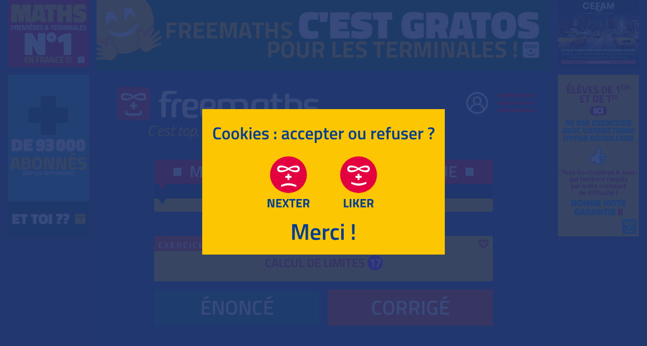

--- FILE ---
content_type: text/html; charset=utf-8
request_url: https://www.freemaths.fr/lycee/terminale-technologique-mathematiques/fonction-exponentielle-base-e/limites-sommes-produits-quotients/cours-et-exercices/exercices-pour-s-entrainer/sujet-exercice/calcul-de-limites-17
body_size: 39767
content:
<!DOCTYPE html>
<html lang="fr-fr" dir="ltr">
<head>
<script>(function(w,d,s,l,i){w[l]=w[l]||[];w[l].push({'gtm.start':new Date().getTime(),event:'gtm.js'});var f=d.getElementsByTagName(s)[0],j=d.createElement(s),dl=l!='dataLayer'?'&l='+l:'';j.async=true;j.src='https://www.googletagmanager.com/gtm.js?id='+i+dl;f.parentNode.insertBefore(j,f);})(window,document,'script','dataLayer','GTM-5LFG26W');</script>
<meta name="viewport" content="width=device-width, initial-scale=1.0, minimal-ui" />
<meta name="theme-color" content="#164291">
<meta name="msapplication-TileColor" content="#164291" />
<meta name="apple-mobile-web-app-capable" content="yes"/>
<meta name="apple-mobile-web-app-title" content="Freemaths"/>
<meta name="apple-mobile-web-app-status-bar-style" content="black-translucent"/>
<meta name="apple-touch-fullscreen" content="yes">
<meta name="mobile-web-app-capable" content="yes"/>
<link rel="manifest" href="/android.json">
<meta charset="utf-8" />
<base href="https://www.freemaths.fr/lycee/terminale-technologique-mathematiques/fonction-exponentielle-base-e/limites-sommes-produits-quotients/cours-et-exercices/exercices-pour-s-entrainer/sujet-exercice/calcul-de-limites-17" />
<meta name="keywords" content="mathematiques, bac, baccalaureat, terminale s, serie s, term s, terminale es, serie es, term es, annales, sujets, corriges, obligatoire, specialite, spe, maths, education, nationale, freemaths" />
<meta name="robots" content="index, follow" />
<meta name="description" content="Énoncé de l'Exercice : «Calcul de Limites (17)» sur le chapitre Limites « Sommes, Produits, Quotients » • Terminale Technologique." />
<meta name="generator" content="Agence web Cibles - www.cibles.fr" />
<title>Limites « Sommes, Produits, Quotients » : Sujet 17, Terminale Technologique</title>
<link rel="canonical" href="https://www.freemaths.fr/lycee/terminale-technologique-mathematiques/fonction-exponentielle-base-e/limites-sommes-produits-quotients/cours-et-exercices/exercices-pour-s-entrainer/sujet-exercice/calcul-de-limites-17">
<link rel="shortcut icon" href="https://www.freemaths.fr/templates/freemaths/icones001/favicon.ico" type="image/vnd.microsoft.icon">
<link rel="shortcut icon" href="https://www.freemaths.fr/templates/freemaths/icones001/favicon.ico" type="image/x-icon">
<link rel="icon" href="https://www.freemaths.fr/templates/freemaths/icones001/favicon.png" type="image/png">
<link rel="icon" sizes="32x32" href="https://www.freemaths.fr/templates/freemaths/icones001/favicon-32.png" type="image/png">
<link rel="icon" sizes="64x64" href="https://www.freemaths.fr/templates/freemaths/icones001/favicon-64.png" type="image/png">
<link rel="icon" sizes="96x96" href="https://www.freemaths.fr/templates/freemaths/icones001/favicon-96.png" type="image/png">
<link rel="apple-touch-icon" sizes="120x120" href="https://www.freemaths.fr/templates/freemaths/icones001/apple-touch-icon-120x120-precomposed.png" />
<link rel="apple-touch-icon" sizes="152x152" href="https://www.freemaths.fr/templates/freemaths/icones001/apple-touch-icon-152x152-precomposed.png" />
<link rel="apple-touch-icon" sizes="167x167" href="https://www.freemaths.fr/templates/freemaths/icones001/apple-touch-icon-167x167-precomposed.png" />
<link rel="apple-touch-icon" sizes="180x180" href="https://www.freemaths.fr/templates/freemaths/icones001/apple-touch-icon-180x180-precomposed.png" />
<meta property="twitter:card" content="summary_large_image">
<meta property="twitter:image" content="https://www.freemaths.fr/images/seo/sujets-et-corriges-mathematiques-bac-s-bac-es-2.jpg">
<meta property="twitter:title" content="Limites « Sommes, Produits, Quotients » : Sujet 17, Terminale Technologique">
<meta property="twitter:description" content="Énoncé de l'Exercice : «Calcul de Limites (17)» sur le chapitre Limites « Sommes, Produits, Quotients » • Terminale Technologique.">
<meta property="og:type" content="website" />
<meta property="og:title" content="Limites « Sommes, Produits, Quotients » : Sujet 17, Terminale Technologique" />
<meta property="og:url" content="https://www.freemaths.fr/lycee/terminale-technologique-mathematiques/fonction-exponentielle-base-e/limites-sommes-produits-quotients/cours-et-exercices/exercices-pour-s-entrainer/sujet-exercice/calcul-de-limites-17" />
<meta property="og:description" content="Énoncé de l'Exercice : «Calcul de Limites (17)» sur le chapitre Limites « Sommes, Produits, Quotients » • Terminale Technologique." />
<meta property="og:image" content="https://www.freemaths.fr/images/seo/sujets-et-corriges-mathematiques-bac-s-bac-es-2.jpg" />
<meta property="og:image:alt" content="Limites « Sommes, Produits, Quotients » : Sujet 17, Terminale Technologique" />
<meta property="og:site_name" content="Freemaths" />
<style>@font-face{font-family:'Titillium Web';font-style:normal;font-weight:300;font-display:swap;src:local('Titillium Web Light'),local('TitilliumWeb-Light'),url(https://www.freemaths.fr/templates/freemaths/fonts/titilliumweb/NaPDcZTIAOhVxoMyOr9n_E7ffGjEGItzYw.woff2) format('woff2');unicode-range:U+0000-00FF,U+0131,U+0152-0153,U+02BB-02BC,U+02C6,U+02DA,U+02DC,U+2000-206F,U+2074,U+20AC,U+2122,U+2191,U+2193,U+2212,U+2215,U+FEFF,U+FFFD;}
@font-face{font-family:'Titillium Web';font-style:normal;font-weight:600;font-display:swap;src:local('Titillium Web SemiBold'),local('TitilliumWeb-SemiBold'),url(https://www.freemaths.fr/templates/freemaths/fonts/titilliumweb/NaPDcZTIAOhVxoMyOr9n_E7ffBzCGItzYw.woff2) format('woff2');unicode-range:U+0000-00FF,U+0131,U+0152-0153,U+02BB-02BC,U+02C6,U+02DA,U+02DC,U+2000-206F,U+2074,U+20AC,U+2122,U+2191,U+2193,U+2212,U+2215,U+FEFF,U+FFFD;}
@font-face{font-family:'Titillium Web';font-style:normal;font-weight:700;font-display:swap;src:local('Titillium Web Bold'),local('TitilliumWeb-Bold'),url(https://www.freemaths.fr/templates/freemaths/fonts/titilliumweb/NaPDcZTIAOhVxoMyOr9n_E7ffHjDGItzYw.woff2) format('woff2');unicode-range:U+0000-00FF,U+0131,U+0152-0153,U+02BB-02BC,U+02C6,U+02DA,U+02DC,U+2000-206F,U+2074,U+20AC,U+2122,U+2191,U+2193,U+2212,U+2215,U+FEFF,U+FFFD;}
/*
@font-face{font-family:'Fjalla One';font-style:normal;font-weight:400;font-display:swap;src:local('Fjalla One'),local('FjallaOne-Regular'),url(https://www.freemaths.fr/templates/freemaths/fonts/fjallaone/Yq6R-LCAWCX3-6Ky7FAFrOF6kg.woff2) format('woff2');unicode-range:U+0000-00FF,U+0131,U+0152-0153,U+02BB-02BC,U+02C6,U+02DA,U+02DC,U+2000-206F,U+2074,U+20AC,U+2122,U+2191,U+2193,U+2212,U+2215,U+FEFF,U+FFFD;}
*/
@font-face{
font-family:'Fjalla One';
font-style:normal;
font-weight:400;
font-display:swap;
src:
local('Fjalla One'),
local('FjallaOne-Regular'),
url(https://www.freemaths.fr/templates/freemaths/fonts/fjallaone/Yq6R-LCAWCX3-6Ky7FAFrOF6kg.woff2) format('woff2'),
url(https://www.freemaths.fr/templates/freemaths/fonts/fjallaone/FjallaOne-Regular.ttf) format('ttf');
/*
unicode-range:U+0000-00FF,U+0131,U+0152-0153,U+02BB-02BC,U+02C6,U+02DA,U+02DC,U+2000-206F,U+2074,U+20AC,U+2122,U+2191,U+2193,U+2212,U+2215,U+FEFF,U+FFFD;
*/
}
@font-face{
font-family:'Math Symbol';
font-style:normal;
font-weight:400;
font-display:swap;
src:
local('Fjalla One'),
local('FjallaOne-Regular'),
url(https://www.freemaths.fr/templates/freemaths/fonts/maths.ttf) format('ttf');
/*
unicode-range:U+0000-00FF,U+0131,U+0152-0153,U+02BB-02BC,U+02C6,U+02DA,U+02DC,U+2000-206F,U+2074,U+20AC,U+2122,U+2191,U+2193,U+2212,U+2215,U+FEFF,U+FFFD;
*/
}
@import url('https://fonts.googleapis.com/css2?family=Fjalla+One&display=swap');
*,
*::before,
*::after {
box-sizing: border-box;
margin:0;
padding:0;
}
html {
font-family: sans-serif;
line-height: 1.15;
-webkit-text-size-adjust: 100%;
-webkit-tap-highlight-color: rgba(0, 0, 0, 0);
background-color: #164291;
}
article, aside, figcaption, figure, footer, header, hgroup, main, nav, section {
display: block;
}
body {
margin: 0;
font-family: "Titillium Web", -apple-system, BlinkMacSystemFont, "Segoe UI", Roboto, "Helvetica Neue", Arial, "Noto Sans", sans-serif, "Apple Color Emoji", "Segoe UI Emoji", "Segoe UI Symbol", "Noto Color Emoji";
font-size: 1rem;
font-weight: 300;
line-height: 1.5;
color: #ffffff;
text-align: left;
background-color: #164291;
}
hr {
box-sizing: content-box;
height: 0;
overflow: visible;
}
h1, h2, h3, h4, h5, h6 {
margin-top: 0;
margin-bottom: 0.5rem;
}
p {
margin-top: 0;
margin-bottom: 1rem;
}
ol,
ul {
margin-top: 0;
margin-bottom: 1rem;
}
ol ol,
ul ul,
ol ul,
ul ol {
margin-bottom: 0;
}
b,
strong {
font-weight: bolder;
}
sub,
sup {
position: relative;
font-size: 75%;
line-height: 0;
vertical-align: baseline;
}
sub {
bottom: -.25em;
}
sup {
top: -.5em;
}
a {
color: #ffffff;
text-decoration: none;
background-color: transparent;
}
a:hover {
/*
color: #0056b3;
*/
text-decoration: underline;
}
pre,
code,
kbd,
samp {
font-family: SFMono-Regular, Menlo, Monaco, Consolas, "Liberation Mono", "Courier New", monospace;
font-size: 1em;
}
pre {
margin-top: 0;
margin-bottom: 1rem;
overflow: auto;
}
img {
vertical-align: middle;
border-style: none;
max-width:100%;
}
svg {
overflow: hidden;
vertical-align: middle;
}
table {
border-collapse: collapse;
}
th {
text-align: inherit;
}
h1, h2, h3, h4, h5, h6,
.h1, .h2, .h3, .h4, .h5, .h6 {
margin-bottom: 0.5rem;
font-weight: 600;
line-height: 1.2;
}
h1, .h1 { font-size: 2.5rem; }
h2, .h2 { font-size: 2rem; }
h3, .h3 { font-size: 1.75rem; }
h4, .h4 { font-size: 1.5rem; }
h5, .h5 { font-size: 1.25rem; }
h6, .h6 { font-size: 1rem; }
@media (max-width: 575px) {
h1, .h1 { font-size: 2rem; }
h2, .h2 { font-size: 1.75rem; }
h3, .h3 { font-size: 1.5rem; }
h4, .h4 { font-size: 1.25rem; }
h5, .h5 { font-size: 1.1rem; }
h6, .h6 { font-size: 1rem; }
}
@media (max-width: 360px) {
h1, .h1 { font-size: 1.75rem; }
h2, .h2 { font-size: 1.5rem; }
h3, .h3 { font-size: 1.35rem; }
h4, .h4 { font-size: 1.2rem; }
h5, .h5 { font-size: 1.1rem; }
h6, .h6 { font-size: 1rem; }
}
.font-size-15 { font-size:1.5rem; }
.font-size-20 { font-size:2rem; }
.font-size-25 { font-size:2.5rem; }
.font-size-30 { font-size:3rem; }
.font-size-35 { font-size:3.5rem; }
.font-size-40 { font-size:4rem; }
.line-height-05 { line-height:0.5; }
.line-height-06 { line-height:0.6; }
.line-height-07 { line-height:0.7; }
.line-height-08 { line-height:0.8; }
.line-height-09 { line-height:0.9; }
.line-height-10 { line-height:1; }
.line-height-11 { line-height:1.1; }
.line-height-12 { line-height:1.2; }
.line-height-13 { line-height:1.3; }
.line-height-14 { line-height:1.4; }
.line-height-15 { line-height:1.5; }
.line-height-16 { line-height:1.6; }
.line-height-17 { line-height:1.7; }
.line-height-18 { line-height:1.8; }
.line-height-19 { line-height:1.9; }
.line-height-20 { line-height:2; }
hr {
margin-top: 1rem;
margin-bottom: 1rem;
border: 0;
border-top: 1px solid rgba(0, 0, 0, 0.1);
}
.text-justify {
text-align: justify!important;
}
.text-wrap {
white-space: normal!important;
}
.text-nowrap {
white-space: nowrap!important;
}
.text-truncate {
overflow: hidden;
text-overflow: ellipsis;
white-space: nowrap;
}
.text-left {
text-align: left!important;
}
.text-right {
text-align: right!important;
}
.text-center {
text-align: center!important;
}
.text-lowercase {
text-transform: lowercase !important;
}
.text-uppercase {
text-transform: uppercase !important;
}
.text-capitalize {
text-transform: capitalize !important;
}
.letter-spacing-n1 {
letter-spacing:-1px;
}
.letter-spacing-1 {
letter-spacing:1px;
}
.letter-spacing-2 {
letter-spacing:2px;
}
.letter-spacing-3 {
letter-spacing:3px;
}
.font-weight-light {
font-weight: 300 !important;
}
.font-weight-lighter {
font-weight: lighter !important;
}
.font-weight-normal {
font-weight: 400 !important;
}
.font-weight-500 {
font-weight: 500 !important;
}
.font-weight-600 {
font-weight: 600 !important;
}
.font-weight-bold {
font-weight: 700 !important;
}
.font-weight-bolder {
font-weight: bolder !important;
}
.font-size-125 { font-size:125%; }
.font-size-120 { font-size:120%; }
.font-size-115 { font-size:115%; }
.font-size-110 { font-size:110%; }
.font-size-105 { font-size:105%; }
.font-size-100 { font-size:100%; }
.font-size-95 { font-size:95%; }
.font-size-90 { font-size:90%; }
.font-size-85 { font-size:85%; }
.font-size-80 { font-size:80%; }
.font-size-75 { font-size:75%; }
.font-size-70 { font-size:70%; }
.font-size-65 { font-size:65%; }
@media (min-width: 320px) {
.font-size-xxs-100 { font-size:100%; }
.font-size-xxs-95 { font-size:95%; }
.font-size-xxs-90 { font-size:90%; }
.font-size-xxs-85 { font-size:85%; }
.font-size-xxs-80 { font-size:80%; }
.font-size-xxs-75 { font-size:75%; }
.font-size-xxs-70 { font-size:70%; }
}
@media (min-width: 480px) {
.font-size-xs-100 { font-size:100%; }
.font-size-xs-95 { font-size:95%; }
.font-size-xs-90 { font-size:90%; }
.font-size-xs-85 { font-size:85%; }
.font-size-xs-80 { font-size:80%; }
.font-size-xs-75 { font-size:75%; }
}
@media (min-width: 576px) {
.font-size-sm-150 { font-size:150%; }
.font-size-sm-100 { font-size:100%; }
.font-size-sm-95 { font-size:95%; }
.font-size-sm-90 { font-size:90%; }
.font-size-sm-85 { font-size:85%; }
.font-size-sm-80 { font-size:80%; }
}
@media (min-width: 768px) {
.font-size-md-100 { font-size:100%; }
.font-size-md-95 { font-size:95%; }
.font-size-md-90 { font-size:90%; }
.font-size-md-85 { font-size:85%; }
}
@media (min-width: 992px) {
.font-size-lg-100 { font-size:100%; }
.font-size-lg-95 { font-size:95%; }
.font-size-lg-90 { font-size:90%; }
.font-size-lg-85 { font-size:85%; }
}
@media (min-width: 1200px) {
.font-size-xl-100 { font-size:100%; }
.font-size-xl-95 { font-size:95%; }
.font-size-xl-90 { font-size:90%; }
.font-size-xl-85 { font-size:85%; }
}
.bg-white {
background-color: #fff !important;
}
.container {
width: 100%;
padding-right: 15px;
padding-left: 15px;
margin-right: auto;
margin-left: auto;
}
@media (min-width: 576px) {
.container {
max-width: 540px;
}
}
@media (min-width: 768px) {
.container {
max-width: 720px;
}
}
@media (min-width: 990px) {
.container {
max-width: 928px;
}
}
/*
@media (min-width: 1200px) {
.container {
max-width: 1140px;
}
}
*/
.mw-240 { max-width: 240px!important; }
.mw-270 { max-width: 270px!important; }
.container-fluid, .container-sm, .container-md, .container-lg, .container-xl {
width: 100%;
padding-right: 15px;
padding-left: 15px;
margin-right: auto;
margin-left: auto;
}
@media (min-width: 576px) {
.container, .container-sm {
max-width: 540px;
}
}
@media (min-width: 768px) {
.container, .container-sm, .container-md {
max-width: 720px;
}
}
@media (min-width: 990px) {
.container, .container-sm, .container-md, .container-lg {
max-width: 928px;
}
}
/*
@media (min-width: 1200px) {
.container, .container-sm, .container-md, .container-lg, .container-xl {
max-width: 1140px;
}
}
*/
.row {
display: -ms-flexbox;
display: flex;
-ms-flex-wrap: wrap;
flex-wrap: wrap;
margin-right: -15px;
margin-left: -15px;
}
.col-1, .col-2, .col-3, .col-4, .col-5, .col-6, .col-7, .col-8, .col-9, .col-10, .col-11, .col-12, .col, .col-auto,
.col-sm-1, .col-sm-2, .col-sm-3, .col-sm-4, .col-sm-5, .col-sm-6, .col-sm-7, .col-sm-8, .col-sm-9, .col-sm-10, .col-sm-11, .col-sm-12, .col-sm, .col-sm-auto,
.col-md-1, .col-md-2, .col-md-3, .col-md-4, .col-md-5, .col-md-6, .col-md-7, .col-md-8, .col-md-9, .col-md-10, .col-md-11, .col-md-12, .col-md, .col-md-auto,
.col-lg-1, .col-lg-2, .col-lg-3, .col-lg-4, .col-lg-5, .col-lg-6, .col-lg-7, .col-lg-8, .col-lg-9, .col-lg-10, .col-lg-11, .col-lg-12, .col-lg, .col-lg-auto,
.col-xl-1, .col-xl-2, .col-xl-3, .col-xl-4, .col-xl-5, .col-xl-6, .col-xl-7, .col-xl-8, .col-xl-9, .col-xl-10, .col-xl-11, .col-xl-12, .col-xl, .col-xl-auto {
position: relative;
width: 100%;
padding-right: 15px;
padding-left: 15px;
}
.col { -ms-flex-preferred-size: 0; flex-basis: 0; -ms-flex-positive: 1; flex-grow: 1; min-width: 0; max-width: 100%; }
.col-auto { -ms-flex: 0 0 auto; flex: 0 0 auto; width: auto; max-width: 100%; }
.col-100 { width: 312px; padding-left:0; padding-right:0; }
.col-1 { -ms-flex: 0 0 8.333333%; flex: 0 0 8.333333%; max-width: 8.333333%; }
.col-2 { -ms-flex: 0 0 16.666667%; flex: 0 0 16.666667%; max-width: 16.666667%; }
.col-3 { -ms-flex: 0 0 25%; flex: 0 0 25%; max-width: 25%; }
.col-4 { -ms-flex: 0 0 33.333333%; flex: 0 0 33.333333%; max-width: 33.333333%; }
.col-5 { -ms-flex: 0 0 41.666667%; flex: 0 0 41.666667%; max-width: 41.666667%; }
.col-6 { -ms-flex: 0 0 50%; flex: 0 0 50%; max-width: 50%; }
.col-7 { -ms-flex: 0 0 58.333333%; flex: 0 0 58.333333%; max-width: 58.333333%; }
.col-8 { -ms-flex: 0 0 66.666667%; flex: 0 0 66.666667%; max-width: 66.666667%; }
.col-9 { -ms-flex: 0 0 75%; flex: 0 0 75%; max-width: 75%; }
.col-10 { -ms-flex: 0 0 83.333333%; flex: 0 0 83.333333%; max-width: 83.333333%; }
.col-11 { -ms-flex: 0 0 91.666667%; flex: 0 0 91.666667%; max-width: 91.666667%; }
.col-12 { -ms-flex: 0 0 100%; flex: 0 0 100%; max-width: 100%; }
@media (max-width: 319px) {
.col-100 { width: 296px; }
}
@media (min-width: 480px) {
.col-100 { width: 352px; }
}
@media (min-width: 480px) {
.col-xs { -ms-flex-preferred-size: 0; flex-basis: 0; -ms-flex-positive: 1; flex-grow: 1; min-width: 0; max-width: 100%; }
.col-xs-auto { -ms-flex: 0 0 auto; flex: 0 0 auto; width: auto; max-width: 100%; }
.col-100 { width: 432px; }
.col-xs-1 { -ms-flex: 0 0 8.333333%; flex: 0 0 8.333333%; max-width: 8.333333%; }
.col-xs-2 { -ms-flex: 0 0 16.666667%; flex: 0 0 16.666667%; max-width: 16.666667%; }
.col-xs-3 { -ms-flex: 0 0 25%; flex: 0 0 25%; max-width: 25%; }
.col-xs-4 { -ms-flex: 0 0 33.333333%; flex: 0 0 33.333333%; max-width: 33.333333%; }
.col-xs-5 { -ms-flex: 0 0 41.666667%; flex: 0 0 41.666667%; max-width: 41.666667%; }
.col-xs-6 { -ms-flex: 0 0 50%; flex: 0 0 50%; max-width: 50%; }
.col-xs-7 { -ms-flex: 0 0 58.333333%; flex: 0 0 58.333333%; max-width: 58.333333%; }
.col-xs-8 { -ms-flex: 0 0 66.666667%; flex: 0 0 66.666667%; max-width: 66.666667%; }
.col-xs-9 { -ms-flex: 0 0 75%; flex: 0 0 75%; max-width: 75%; }
.col-xs-10 { -ms-flex: 0 0 83.333333%; flex: 0 0 83.333333%; max-width: 83.333333%; }
.col-xs-11 { -ms-flex: 0 0 91.666667%; flex: 0 0 91.666667%; max-width: 91.666667%; }
.col-xs-12 { -ms-flex: 0 0 100%; flex: 0 0 100%; max-width: 100%; }
}
@media (min-width: 576px) {
.col-sm { -ms-flex-preferred-size: 0; flex-basis: 0; -ms-flex-positive: 1; flex-grow: 1; min-width: 0; max-width: 100%; }
.col-sm-auto { -ms-flex: 0 0 auto; flex: 0 0 auto; width: auto; max-width: 100%; }
.col-100 { width: 432px; }
.col-sm-1 { -ms-flex: 0 0 8.333333%; flex: 0 0 8.333333%; max-width: 8.333333%; }
.col-sm-2 { -ms-flex: 0 0 16.666667%; flex: 0 0 16.666667%; max-width: 16.666667%; }
.col-sm-3 { -ms-flex: 0 0 25%; flex: 0 0 25%; max-width: 25%; }
.col-sm-4 { -ms-flex: 0 0 33.333333%; flex: 0 0 33.333333%; max-width: 33.333333%; }
.col-sm-5 { -ms-flex: 0 0 41.666667%; flex: 0 0 41.666667%; max-width: 41.666667%; }
.col-sm-6 { -ms-flex: 0 0 50%; flex: 0 0 50%; max-width: 50%; }
.col-sm-7 { -ms-flex: 0 0 58.333333%; flex: 0 0 58.333333%; max-width: 58.333333%; }
.col-sm-8 { -ms-flex: 0 0 66.666667%; flex: 0 0 66.666667%; max-width: 66.666667%; }
.col-sm-9 { -ms-flex: 0 0 75%; flex: 0 0 75%; max-width: 75%; }
.col-sm-10 { -ms-flex: 0 0 83.333333%; flex: 0 0 83.333333%; max-width: 83.333333%; }
.col-sm-11 { -ms-flex: 0 0 91.666667%; flex: 0 0 91.666667%; max-width: 91.666667%; }
.col-sm-12 { -ms-flex: 0 0 100%; flex: 0 0 100%; max-width: 100%; }
}
@media (min-width: 768px) {
.col-md { -ms-flex-preferred-size: 0; flex-basis: 0; -ms-flex-positive: 1; flex-grow: 1; min-width: 0; max-width: 100%; }
.col-md-auto { -ms-flex: 0 0 auto; flex: 0 0 auto; width: auto; max-width: 100%; }
.col-100 { width: 464px; }
.col-md-1 { -ms-flex: 0 0 8.333333%; flex: 0 0 8.333333%; max-width: 8.333333%; }
.col-md-2 { -ms-flex: 0 0 16.666667%; flex: 0 0 16.666667%; max-width: 16.666667%; }
.col-md-3 { -ms-flex: 0 0 25%; flex: 0 0 25%; max-width: 25%; }
.col-md-4 { -ms-flex: 0 0 33.333333%; flex: 0 0 33.333333%; max-width: 33.333333%; }
.col-md-5 { -ms-flex: 0 0 41.666667%; flex: 0 0 41.666667%; max-width: 41.666667%; }
.col-md-6 { -ms-flex: 0 0 50%; flex: 0 0 50%; max-width: 50%; }
.col-md-7 { -ms-flex: 0 0 58.333333%; flex: 0 0 58.333333%; max-width: 58.333333%; }
.col-md-8 { -ms-flex: 0 0 66.666667%; flex: 0 0 66.666667%; max-width: 66.666667%; }
.col-md-9 { -ms-flex: 0 0 75%; flex: 0 0 75%; max-width: 75%; }
.col-md-10 { -ms-flex: 0 0 83.333333%; flex: 0 0 83.333333%; max-width: 83.333333%; }
.col-md-11 { -ms-flex: 0 0 91.666667%; flex: 0 0 91.666667%; max-width: 91.666667%; }
.col-md-12 { -ms-flex: 0 0 100%; flex: 0 0 100%; max-width: 100%; }
}
@media (min-width: 990px) {
.col-lg { -ms-flex-preferred-size: 0; flex-basis: 0; -ms-flex-positive: 1; flex-grow: 1; min-width: 0; max-width: 100%; }
.col-lg-auto { -ms-flex: 0 0 auto; flex: 0 0 auto; width: auto; max-width: 100%; }
.col-100 { width: 496px; }
.col-lg-1 { -ms-flex: 0 0 8.333333%; flex: 0 0 8.333333%; max-width: 8.333333%; }
.col-lg-2 { -ms-flex: 0 0 16.666667%; flex: 0 0 16.666667%; max-width: 16.666667%; }
.col-lg-3 { -ms-flex: 0 0 25%; flex: 0 0 25%; max-width: 25%; }
.col-lg-4 { -ms-flex: 0 0 33.333333%; flex: 0 0 33.333333%; max-width: 33.333333%; }
.col-lg-5 { -ms-flex: 0 0 41.666667%; flex: 0 0 41.666667%; max-width: 41.666667%; }
.col-lg-6 { -ms-flex: 0 0 50%; flex: 0 0 50%; max-width: 50%; }
.col-lg-7 { -ms-flex: 0 0 58.333333%; flex: 0 0 58.333333%; max-width: 58.333333%; }
.col-lg-8 { -ms-flex: 0 0 66.666667%; flex: 0 0 66.666667%; max-width: 66.666667%; }
.col-lg-9 { -ms-flex: 0 0 75%; flex: 0 0 75%; max-width: 75%; }
.col-lg-10 { -ms-flex: 0 0 83.333333%; flex: 0 0 83.333333%; max-width: 83.333333%; }
.col-lg-11 { -ms-flex: 0 0 91.666667%; flex: 0 0 91.666667%; max-width: 91.666667%; }
.col-lg-12 { -ms-flex: 0 0 100%; flex: 0 0 100%; max-width: 100%; }
}
/*
@media (min-width: 1200px) {
.col-xl { -ms-flex-preferred-size: 0; flex-basis: 0; -ms-flex-positive: 1; flex-grow: 1; min-width: 0; max-width: 100%; }
.col-xl-auto { -ms-flex: 0 0 auto; flex: 0 0 auto; width: auto; max-width: 100%; }
.col-xl-1 { -ms-flex: 0 0 8.333333%; flex: 0 0 8.333333%; max-width: 8.333333%; }
.col-xl-2 { -ms-flex: 0 0 16.666667%; flex: 0 0 16.666667%; max-width: 16.666667%; }
.col-xl-3 { -ms-flex: 0 0 25%; flex: 0 0 25%; max-width: 25%; }
.col-xl-4 { -ms-flex: 0 0 33.333333%; flex: 0 0 33.333333%; max-width: 33.333333%; }
.col-xl-5 { -ms-flex: 0 0 41.666667%; flex: 0 0 41.666667%; max-width: 41.666667%; }
.col-xl-6 { -ms-flex: 0 0 50%; flex: 0 0 50%; max-width: 50%; }
.col-xl-7 { -ms-flex: 0 0 58.333333%; flex: 0 0 58.333333%; max-width: 58.333333%; }
.col-xl-8 { -ms-flex: 0 0 66.666667%; flex: 0 0 66.666667%; max-width: 66.666667%; }
.col-xl-9 { -ms-flex: 0 0 75%; flex: 0 0 75%; max-width: 75%; }
.col-xl-10 { -ms-flex: 0 0 83.333333%; flex: 0 0 83.333333%; max-width: 83.333333%; }
.col-xl-11 { -ms-flex: 0 0 91.666667%; flex: 0 0 91.666667%; max-width: 91.666667%; }
.col-xl-12 { -ms-flex: 0 0 100%; flex: 0 0 100%; max-width: 100%; }
}*/
.justify-content-center {
-ms-flex-pack: center!important;
justify-content: center!important;
}
.w-25 { width: 25% !important; }
.w-50 { width: 50% !important; }
.w-75 { width: 75% !important; }
.w-100 { width: 100% !important; }
.w-auto { width: auto !important; }
.h-25 { height: 25% !important; }
.h-50 { height: 50% !important; }
.h-75 { height: 75% !important; }
.h-100 { height: 100% !important; }
.h-auto { height: auto !important; }
.mw-100 { max-width: 100% !important; }
.mh-100 { max-height: 100% !important; }
.min-vw-100 { min-width: 100vw !important; }
.min-vh-100 { min-height: 100vh !important; }
.vw-100 { width: 100vw !important; }
.vh-100 { height: 100vh !important; }
.w1 { width:1rem; }
.w15 { width:1.5rem; }
.w2 { width:2rem; }
.w25 { width:2.5rem; }
.w3 { width:3rem; }
.w35 { width:3.5rem; }
.w4 { width:4rem; }
.w45 { width:4.5rem; }
.w5 { width:5rem; }
.w55 { width:5.5rem; }
.w6 { width:6rem; }
.w65 { width:6.5rem; }
.w7 { width:7rem; }
.w75 { width:7.5rem; }
.w8 { width:8rem; }
.w85 { width:8.5rem; }
.m-0{margin:0!important}
.mt-0,.my-0{margin-top:0!important}
.mr-0,.mx-0{margin-right:0!important}
.mb-0,.my-0{margin-bottom:0!important}
.ml-0,.mx-0{margin-left:0!important}
.m-05{margin:0.125rem!important}
.mt-05,.my-05{margin-top:0.125rem!important}
.mr-05,.mx-05{margin-right:0.125rem!important}
.mb-05,.my-05{margin-bottom:0.125rem!important}
.ml-05,.mx-05{margin-left:0.125rem!important}
.m-1{margin:0.25rem!important}
.mt-1,.my-1{margin-top:0.25rem!important}
.mr-1,.mx-1{margin-right:0.25rem!important}
.mb-1,.my-1{margin-bottom:0.25rem!important}
.ml-1,.mx-1{margin-left:0.25rem!important}
.m-2{margin:0.5rem!important}
.mt-2,.my-2{margin-top:0.5rem!important}
.mr-2,.mx-2{margin-right:0.5rem!important}
.mb-2,.my-2{margin-bottom:0.5rem!important}
.ml-2,.mx-2{margin-left:0.5rem!important}
.m-25{margin:0.75rem!important}
.mt-25,.my-25{margin-top:0.75rem!important}
.mr-25,.mx-25{margin-right:0.75rem!important}
.mb-25,.my-25{margin-bottom:0.75rem!important}
.ml-25,.mx-25{margin-left:0.75rem!important}
.m-3{margin:1rem!important}
.mt-3,.my-3{margin-top:1rem!important}
.mr-3,.mx-3{margin-right:1rem!important}
.mb-3,.my-3{margin-bottom:1rem!important}
.ml-3,.mx-3{margin-left:1rem!important}
.m-4{margin:1.5rem!important}
.mt-4,.my-4{margin-top:1.5rem!important}
.mr-4,.mx-4{margin-right:1.5rem!important}
.mb-4,.my-4{margin-bottom:1.5rem!important}
.ml-4,.mx-4{margin-left:1.5rem!important}
.m-5{margin:2rem!important}
.mt-5,.my-5{margin-top:2rem!important}
.mr-5,.mx-5{margin-right:2rem!important}
.mb-5,.my-5{margin-bottom:2rem!important}
.ml-5,.mx-5{margin-left:2rem!important}
.m-6{margin:3rem!important}
.mt-6,.my-6{margin-top:3rem!important}
.mr-6,.mx-6{margin-right:3rem!important}
.mb-6,.my-6{margin-bottom:3rem!important}
.ml-6,.mx-6{margin-left:3rem!important}
.m-7{margin:4rem!important}
.mt-7,.my-7{margin-top:4rem!important}
.mr-7,.mx-7{margin-right:4rem!important}
.mb-7,.my-7{margin-bottom:4rem!important}
.ml-7,.mx-7{margin-left:4rem!important}
.m-8{margin:6rem!important}
.mt-8,.my-8{margin-top:6rem!important}
.mr-8,.mx-8{margin-right:6rem!important}
.mb-8,.my-8{margin-bottom:6rem!important}
.ml-8,.mx-8{margin-left:6rem!important}
.p-0{padding:0!important}
.pt-0,.py-0{padding-top:0!important}
.pr-0,.px-0{padding-right:0!important}
.pb-0,.py-0{padding-bottom:0!important}
.pl-0,.px-0{padding-left:0!important}
.p-1{padding:0.25rem!important}
.pt-1,.py-1{padding-top:0.25rem!important}
.pr-1,.px-1{padding-right:0.25rem!important}
.pb-1,.py-1{padding-bottom:0.25rem!important}
.pl-1,.px-1{padding-left:0.25rem!important}
.p-2{padding:0.5rem!important}
.pt-2,.py-2{padding-top:0.5rem!important}
.pr-2,.px-2{padding-right:0.5rem!important}
.pb-2,.py-2{padding-bottom:0.5rem!important}
.pl-2,.px-2{padding-left:0.5rem!important}
.p-3{padding:1rem!important}
.pt-3,.py-3{padding-top:1rem!important}
.pr-3,.px-3{padding-right:1rem!important}
.pb-3,.py-3{padding-bottom:1rem!important}
.pl-3,.px-3{padding-left:1rem!important}
.p-4{padding:1.5rem!important}
.pt-4,.py-4{padding-top:1.5rem!important}
.pr-4,.px-4{padding-right:1.5rem!important}
.pb-4,.py-4{padding-bottom:1.5rem!important}
.pl-4,.px-4{padding-left:1.5rem!important}
.p-5{padding:2rem!important}
.pt-5,.py-5{padding-top:2rem!important}
.pr-5,.px-5{padding-right:2rem!important}
.pb-5,.py-5{padding-bottom:2rem!important}
.pl-5,.px-5{padding-left:2rem!important}
.p-6{padding:3rem!important}
.pt-6,.py-6{padding-top:3rem!important}
.pr-6,.px-6{padding-right:3rem!important}
.pb-6,.py-6{padding-bottom:3rem!important}
.pl-6,.px-6{padding-left:3rem!important}
.p-7{padding:4rem!important}
.pt-7,.py-7{padding-top:4rem!important}
.pr-7,.px-7{padding-right:4rem!important}
.pb-7,.py-7{padding-bottom:4rem!important}
.pl-7,.px-7{padding-left:4rem!important}
.p-8{padding:6rem!important}
.pt-8,.py-8{padding-top:6rem!important}
.pr-8,.px-8{padding-right:6rem!important}
.pb-8,.py-8{padding-bottom:6rem!important}
.pl-8,.px-8{padding-left:6rem!important}
.m-n1{margin:-0.25rem!important}
.mt-n1,.my-n1{margin-top:-0.25rem!important}
.mr-n1,.mx-n1{margin-right:-0.25rem!important}
.mb-n1,.my-n1{margin-bottom:-0.25rem!important}
.ml-n1,.mx-n1{margin-left:-0.25rem!important}
.m-n2{margin:-0.5rem!important}
.mt-n2,.my-n2{margin-top:-0.5rem!important}
.mr-n2,.mx-n2{margin-right:-0.5rem!important}
.mb-n2,.my-n2{margin-bottom:-0.5rem!important}
.ml-n2,.mx-n2{margin-left:-0.5rem!important}
.m-n3{margin:-1rem!important}
.mt-n3,.my-n3{margin-top:-1rem!important}
.mr-n3,.mx-n3{margin-right:-1rem!important}
.mb-n3,.my-n3{margin-bottom:-1rem!important}
.ml-n3,.mx-n3{margin-left:-1rem!important}
.m-n4{margin:-1.5rem!important}
.mt-n4,.my-n4{margin-top:-1.5rem!important}
.mr-n4,.mx-n4{margin-right:-1.5rem!important}
.mb-n4,.my-n4{margin-bottom:-1.5rem!important}
.ml-n4,.mx-n4{margin-left:-1.5rem!important}
.m-n5{margin:-2rem!important}
.mt-n5,.my-n5{margin-top:-2rem!important}
.mr-n5,.mx-n5{margin-right:-2rem!important}
.mb-n5,.my-n5{margin-bottom:-2rem!important}
.ml-n5,.mx-n5{margin-left:-2rem!important}
.m-n6{margin:-3rem!important}
.mt-n6,.my-n6{margin-top:-3rem!important}
.mr-n6,.mx-n6{margin-right:-3rem!important}
.mb-n6,.my-n6{margin-bottom:-3rem!important}
.ml-n6,.mx-n6{margin-left:-3rem!important}
.m-n7{margin:-4rem!important}
.mt-n7,.my-n7{margin-top:-4rem!important}
.mr-n7,.mx-n7{margin-right:-4rem!important}
.mb-n7,.my-n7{margin-bottom:-4rem!important}
.ml-n7,.mx-n7{margin-left:-4rem!important}
.m-n8{margin:-6rem!important}
.mt-n8,.my-n8{margin-top:-6rem!important}
.mr-n8,.mx-n8{margin-right:-6rem!important}
.mb-n8,.my-n8{margin-bottom:-6rem!important}
.ml-n8,.mx-n8{margin-left:-6rem!important}
.m-auto{margin:auto!important}
.mt-auto,.my-auto{margin-top:auto!important}
.mr-auto,.mx-auto{margin-right:auto!important}
.mb-auto,.my-auto{margin-bottom:auto!important}
.ml-auto,.mx-auto{margin-left:auto!important}
@media(min-width:320px){
.m-xxs-0{margin:0!important}
.mt-xxs-0,.my-xxs-0{margin-top:0!important}
.mr-xxs-0,.mx-xxs-0{margin-right:0!important}
.mb-xxs-0,.my-xxs-0{margin-bottom:0!important}
.ml-xxs-0,.mx-xxs-0{margin-left:0!important}
.m-xxs-1{margin:0.25rem!important}
.mt-xxs-1,.my-xxs-1{margin-top:0.25rem!important}
.mr-xxs-1,.mx-xxs-1{margin-right:0.25rem!important}
.mb-xxs-1,.my-xxs-1{margin-bottom:0.25rem!important}
.ml-xxs-1,.mx-xxs-1{margin-left:0.25rem!important}
.m-xxs-2{margin:0.5rem!important}
.mt-xxs-2,.my-xxs-2{margin-top:0.5rem!important}
.mr-xxs-2,.mx-xxs-2{margin-right:0.5rem!important}
.mb-xxs-2,.my-xxs-2{margin-bottom:0.5rem!important}
.ml-xxs-2,.mx-xxs-2{margin-left:0.5rem!important}
.m-xxs-25{margin:0.75rem!important}
.mt-xxs-25,.my-xxs-25{margin-top:0.75rem!important}
.mr-xxs-25,.mx-xxs-25{margin-right:0.75rem!important}
.mb-xxs-25,.my-xxs-25{margin-bottom:0.75rem!important}
.ml-xxs-25,.mx-xxs-25{margin-left:0.75rem!important}
.m-xxs-3{margin:1rem!important}
.mt-xxs-3,.my-xxs-3{margin-top:1rem!important}
.mr-xxs-3,.mx-xxs-3{margin-right:1rem!important}
.mb-xxs-3,.my-xxs-3{margin-bottom:1rem!important}
.ml-xxs-3,.mx-xxs-3{margin-left:1rem!important}
.m-xxs-4{margin:1.5rem!important}
.mt-xxs-4,.my-xxs-4{margin-top:1.5rem!important}
.mr-xxs-4,.mx-xxs-4{margin-right:1.5rem!important}
.mb-xxs-4,.my-xxs-4{margin-bottom:1.5rem!important}
.ml-xxs-4,.mx-xxs-4{margin-left:1.5rem!important}
.m-xxs-5{margin:2rem!important}
.mt-xxs-5,.my-xxs-5{margin-top:2rem!important}
.mr-xxs-5,.mx-xxs-5{margin-right:2rem!important}
.mb-xxs-5,.my-xxs-5{margin-bottom:2rem!important}
.ml-xxs-5,.mx-xxs-5{margin-left:2rem!important}
.m-xxs-6{margin:3rem!important}
.mt-xxs-6,.my-xxs-6{margin-top:3rem!important}
.mr-xxs-6,.mx-xxs-6{margin-right:3rem!important}
.mb-xxs-6,.my-xxs-6{margin-bottom:3rem!important}
.ml-xxs-6,.mx-xxs-6{margin-left:3rem!important}
.p-xxs-0{padding:0!important}
.pt-xxs-0,.py-xxs-0{padding-top:0!important}
.pr-xxs-0,.px-xxs-0{padding-right:0!important}
.pb-xxs-0,.py-xxs-0{padding-bottom:0!important}
.pl-xxs-0,.px-xxs-0{padding-left:0!important}
.p-xxs-1{padding:0.25rem!important}
.pt-xxs-1,.py-xxs-1{padding-top:0.25rem!important}
.pr-xxs-1,.px-xxs-1{padding-right:0.25rem!important}
.pb-xxs-1,.py-xxs-1{padding-bottom:0.25rem!important}
.pl-xxs-1,.px-xxs-1{padding-left:0.25rem!important}
.p-xxs-2{padding:0.5rem!important}
.pt-xxs-2,.py-xxs-2{padding-top:0.5rem!important}
.pr-xxs-2,.px-xxs-2{padding-right:0.5rem!important}
.pb-xxs-2,.py-xxs-2{padding-bottom:0.5rem!important}
.pl-xxs-2,.px-xxs-2{padding-left:0.5rem!important}
.p-xxs-3{padding:1rem!important}
.pt-xxs-3,.py-xxs-3{padding-top:1rem!important}
.pr-xxs-3,.px-xxs-3{padding-right:1rem!important}
.pb-xxs-3,.py-xxs-3{padding-bottom:1rem!important}
.pl-xxs-3,.px-xxs-3{padding-left:1rem!important}
.p-xxs-4{padding:1.5rem!important}
.pt-xxs-4,.py-xxs-4{padding-top:1.5rem!important}
.pr-xxs-4,.px-xxs-4{padding-right:1.5rem!important}
.pb-xxs-4,.py-xxs-4{padding-bottom:1.5rem!important}
.pl-xxs-4,.px-xxs-4{padding-left:1.5rem!important}
.p-xxs-5{padding:2rem!important}
.pt-xxs-5,.py-xxs-5{padding-top:2rem!important}
.pr-xxs-5,.px-xxs-5{padding-right:2rem!important}
.pb-xxs-5,.py-xxs-5{padding-bottom:2rem!important}
.pl-xxs-5,.px-xxs-5{padding-left:2rem!important}
.p-xxs-6{padding:3rem!important}
.pt-xxs-6,.py-xxs-6{padding-top:3rem!important}
.pr-xxs-6,.px-xxs-6{padding-right:3rem!important}
.pb-xxs-6,.py-xxs-6{padding-bottom:3rem!important}
.pl-xxs-6,.px-xxs-6{padding-left:3rem!important}
.m-xxs-n1{margin:-0.25rem!important}
.mt-xxs-n1,.my-xxs-n1{margin-top:-0.25rem!important}
.mr-xxs-n1,.mx-xxs-n1{margin-right:-0.25rem!important}
.mb-xxs-n1,.my-xxs-n1{margin-bottom:-0.25rem!important}
.ml-xxs-n1,.mx-xxs-n1{margin-left:-0.25rem!important}
.m-xxs-n2{margin:-0.5rem!important}
.mt-xxs-n2,.my-xxs-n2{margin-top:-0.5rem!important}
.mr-xxs-n2,.mx-xxs-n2{margin-right:-0.5rem!important}
.mb-xxs-n2,.my-xxs-n2{margin-bottom:-0.5rem!important}
.ml-xxs-n2,.mx-xxs-n2{margin-left:-0.5rem!important}
.m-xxs-n3{margin:-1rem!important}
.mt-xxs-n3,.my-xxs-n3{margin-top:-1rem!important}
.mr-xxs-n3,.mx-xxs-n3{margin-right:-1rem!important}
.mb-xxs-n3,.my-xxs-n3{margin-bottom:-1rem!important}
.ml-xxs-n3,.mx-xxs-n3{margin-left:-1rem!important}
.m-xxs-n4{margin:-1.5rem!important}
.mt-xxs-n4,.my-xxs-n4{margin-top:-1.5rem!important}
.mr-xxs-n4,.mx-xxs-n4{margin-right:-1.5rem!important}
.mb-xxs-n4,.my-xxs-n4{margin-bottom:-1.5rem!important}
.ml-xxs-n4,.mx-xxs-n4{margin-left:-1.5rem!important}
.m-xxs-n5{margin:-2rem!important}
.mt-xxs-n5,.my-xxs-n5{margin-top:-2rem!important}
.mr-xxs-n5,.mx-xxs-n5{margin-right:-2rem!important}
.mb-xxs-n5,.my-xxs-n5{margin-bottom:-2rem!important}
.ml-xxs-n5,.mx-xxs-n5{margin-left:-2rem!important}
.m-xxs-n6{margin:-3rem!important}
.mt-xxs-n6,.my-xxs-n6{margin-top:-3rem!important}
.mr-xxs-n6,.mx-xxs-n6{margin-right:-3rem!important}
.mb-xxs-n6,.my-xxs-n6{margin-bottom:-3rem!important}
.ml-xxs-n6,.mx-xxs-n6{margin-left:-3rem!important}
.m-xxs-auto{margin:auto!important}
.mt-xxs-auto,.my-xxs-auto{margin-top:auto!important}
.mr-xxs-auto,.mx-xxs-auto{margin-right:auto!important}
.mb-xxs-auto,.my-xxs-auto{margin-bottom:auto!important}
.ml-xxs-auto,.mx-xxs-auto{margin-left:auto!important}
}
@media(min-width:480px){
.m-xs-0{margin:0!important}
.mt-xs-0,.my-xs-0{margin-top:0!important}
.mr-xs-0,.mx-xs-0{margin-right:0!important}
.mb-xs-0,.my-xs-0{margin-bottom:0!important}
.ml-xs-0,.mx-xs-0{margin-left:0!important}
.m-xs-1{margin:0.25rem!important}
.mt-xs-1,.my-xs-1{margin-top:0.25rem!important}
.mr-xs-1,.mx-xs-1{margin-right:0.25rem!important}
.mb-xs-1,.my-xs-1{margin-bottom:0.25rem!important}
.ml-xs-1,.mx-xs-1{margin-left:0.25rem!important}
.m-xs-2{margin:0.5rem!important}
.mt-xs-2,.my-xs-2{margin-top:0.5rem!important}
.mr-xs-2,.mx-xs-2{margin-right:0.5rem!important}
.mb-xs-2,.my-xs-2{margin-bottom:0.5rem!important}
.ml-xs-2,.mx-xs-2{margin-left:0.5rem!important}
.m-xs-25{margin:0.75rem!important}
.mt-xs-25,.my-xs-25{margin-top:0.75rem!important}
.mr-xs-25,.mx-xs-25{margin-right:0.75rem!important}
.mb-xs-25,.my-xs-25{margin-bottom:0.75rem!important}
.ml-xs-25,.mx-xs-25{margin-left:0.75rem!important}
.m-xs-3{margin:1rem!important}
.mt-xs-3,.my-xs-3{margin-top:1rem!important}
.mr-xs-3,.mx-xs-3{margin-right:1rem!important}
.mb-xs-3,.my-xs-3{margin-bottom:1rem!important}
.ml-xs-3,.mx-xs-3{margin-left:1rem!important}
.m-xs-4{margin:1.5rem!important}
.mt-xs-4,.my-xs-4{margin-top:1.5rem!important}
.mr-xs-4,.mx-xs-4{margin-right:1.5rem!important}
.mb-xs-4,.my-xs-4{margin-bottom:1.5rem!important}
.ml-xs-4,.mx-xs-4{margin-left:1.5rem!important}
.m-xs-5{margin:2rem!important}
.mt-xs-5,.my-xs-5{margin-top:2rem!important}
.mr-xs-5,.mx-xs-5{margin-right:2rem!important}
.mb-xs-5,.my-xs-5{margin-bottom:2rem!important}
.ml-xs-5,.mx-xs-5{margin-left:2rem!important}
.m-xs-6{margin:3rem!important}
.mt-xs-6,.my-xs-6{margin-top:3rem!important}
.mr-xs-6,.mx-xs-6{margin-right:3rem!important}
.mb-xs-6,.my-xs-6{margin-bottom:3rem!important}
.ml-xs-6,.mx-xs-6{margin-left:3rem!important}
.p-xs-0{padding:0!important}
.pt-xs-0,.py-xs-0{padding-top:0!important}
.pr-xs-0,.px-xs-0{padding-right:0!important}
.pb-xs-0,.py-xs-0{padding-bottom:0!important}
.pl-xs-0,.px-xs-0{padding-left:0!important}
.p-xs-1{padding:0.25rem!important}
.pt-xs-1,.py-xs-1{padding-top:0.25rem!important}
.pr-xs-1,.px-xs-1{padding-right:0.25rem!important}
.pb-xs-1,.py-xs-1{padding-bottom:0.25rem!important}
.pl-xs-1,.px-xs-1{padding-left:0.25rem!important}
.p-xs-2{padding:0.5rem!important}
.pt-xs-2,.py-xs-2{padding-top:0.5rem!important}
.pr-xs-2,.px-xs-2{padding-right:0.5rem!important}
.pb-xs-2,.py-xs-2{padding-bottom:0.5rem!important}
.pl-xs-2,.px-xs-2{padding-left:0.5rem!important}
.p-xs-3{padding:1rem!important}
.pt-xs-3,.py-xs-3{padding-top:1rem!important}
.pr-xs-3,.px-xs-3{padding-right:1rem!important}
.pb-xs-3,.py-xs-3{padding-bottom:1rem!important}
.pl-xs-3,.px-xs-3{padding-left:1rem!important}
.p-xs-4{padding:1.5rem!important}
.pt-xs-4,.py-xs-4{padding-top:1.5rem!important}
.pr-xs-4,.px-xs-4{padding-right:1.5rem!important}
.pb-xs-4,.py-xs-4{padding-bottom:1.5rem!important}
.pl-xs-4,.px-xs-4{padding-left:1.5rem!important}
.p-xs-5{padding:2rem!important}
.pt-xs-5,.py-xs-5{padding-top:2rem!important}
.pr-xs-5,.px-xs-5{padding-right:2rem!important}
.pb-xs-5,.py-xs-5{padding-bottom:2rem!important}
.pl-xs-5,.px-xs-5{padding-left:2rem!important}
.p-xs-6{padding:3rem!important}
.pt-xs-6,.py-xs-6{padding-top:3rem!important}
.pr-xs-6,.px-xs-6{padding-right:3rem!important}
.pb-xs-6,.py-xs-6{padding-bottom:3rem!important}
.pl-xs-6,.px-xs-6{padding-left:3rem!important}
.m-xs-n1{margin:-0.25rem!important}
.mt-xs-n1,.my-xs-n1{margin-top:-0.25rem!important}
.mr-xs-n1,.mx-xs-n1{margin-right:-0.25rem!important}
.mb-xs-n1,.my-xs-n1{margin-bottom:-0.25rem!important}
.ml-xs-n1,.mx-xs-n1{margin-left:-0.25rem!important}
.m-xs-n2{margin:-0.5rem!important}
.mt-xs-n2,.my-xs-n2{margin-top:-0.5rem!important}
.mr-xs-n2,.mx-xs-n2{margin-right:-0.5rem!important}
.mb-xs-n2,.my-xs-n2{margin-bottom:-0.5rem!important}
.ml-xs-n2,.mx-xs-n2{margin-left:-0.5rem!important}
.m-xs-n3{margin:-1rem!important}
.mt-xs-n3,.my-xs-n3{margin-top:-1rem!important}
.mr-xs-n3,.mx-xs-n3{margin-right:-1rem!important}
.mb-xs-n3,.my-xs-n3{margin-bottom:-1rem!important}
.ml-xs-n3,.mx-xs-n3{margin-left:-1rem!important}
.m-xs-n4{margin:-1.5rem!important}
.mt-xs-n4,.my-xs-n4{margin-top:-1.5rem!important}
.mr-xs-n4,.mx-xs-n4{margin-right:-1.5rem!important}
.mb-xs-n4,.my-xs-n4{margin-bottom:-1.5rem!important}
.ml-xs-n4,.mx-xs-n4{margin-left:-1.5rem!important}
.m-xs-n5{margin:-2rem!important}
.mt-xs-n5,.my-xs-n5{margin-top:-2rem!important}
.mr-xs-n5,.mx-xs-n5{margin-right:-2rem!important}
.mb-xs-n5,.my-xs-n5{margin-bottom:-2rem!important}
.ml-xs-n5,.mx-xs-n5{margin-left:-2rem!important}
.m-xs-n6{margin:-3rem!important}
.mt-xs-n6,.my-xs-n6{margin-top:-3rem!important}
.mr-xs-n6,.mx-xs-n6{margin-right:-3rem!important}
.mb-xs-n6,.my-xs-n6{margin-bottom:-3rem!important}
.ml-xs-n6,.mx-xs-n6{margin-left:-3rem!important}
.m-xs-auto{margin:auto!important}
.mt-xs-auto,.my-xs-auto{margin-top:auto!important}
.mr-xs-auto,.mx-xs-auto{margin-right:auto!important}
.mb-xs-auto,.my-xs-auto{margin-bottom:auto!important}
.ml-xs-auto,.mx-xs-auto{margin-left:auto!important}
}
@media(min-width:576px){
.m-sm-0{margin:0!important}
.mt-sm-0,.my-sm-0{margin-top:0!important}
.mr-sm-0,.mx-sm-0{margin-right:0!important}
.mb-sm-0,.my-sm-0{margin-bottom:0!important}
.ml-sm-0,.mx-sm-0{margin-left:0!important}
.m-sm-1{margin:0.25rem!important}
.mt-sm-1,.my-sm-1{margin-top:0.25rem!important}
.mr-sm-1,.mx-sm-1{margin-right:0.25rem!important}
.mb-sm-1,.my-sm-1{margin-bottom:0.25rem!important}
.ml-sm-1,.mx-sm-1{margin-left:0.25rem!important}
.m-sm-2{margin:0.5rem!important}
.mt-sm-2,.my-sm-2{margin-top:0.5rem!important}
.mr-sm-2,.mx-sm-2{margin-right:0.5rem!important}
.mb-sm-2,.my-sm-2{margin-bottom:0.5rem!important}
.ml-sm-2,.mx-sm-2{margin-left:0.5rem!important}
.m-sm-25{margin:0.75rem!important}
.mt-sm-25,.my-sm-25{margin-top:0.75rem!important}
.mr-sm-25,.mx-sm-25{margin-right:0.75rem!important}
.mb-sm-25,.my-sm-25{margin-bottom:0.75rem!important}
.ml-sm-25,.mx-sm-25{margin-left:0.75rem!important}
.m-sm-3{margin:1rem!important}
.mt-sm-3,.my-sm-3{margin-top:1rem!important}
.mr-sm-3,.mx-sm-3{margin-right:1rem!important}
.mb-sm-3,.my-sm-3{margin-bottom:1rem!important}
.ml-sm-3,.mx-sm-3{margin-left:1rem!important}
.m-sm-4{margin:1.5rem!important}
.mt-sm-4,.my-sm-4{margin-top:1.5rem!important}
.mr-sm-4,.mx-sm-4{margin-right:1.5rem!important}
.mb-sm-4,.my-sm-4{margin-bottom:1.5rem!important}
.ml-sm-4,.mx-sm-4{margin-left:1.5rem!important}
.m-sm-5{margin:2rem!important}
.mt-sm-5,.my-sm-5{margin-top:2rem!important}
.mr-sm-5,.mx-sm-5{margin-right:2rem!important}
.mb-sm-5,.my-sm-5{margin-bottom:2rem!important}
.ml-sm-5,.mx-sm-5{margin-left:2rem!important}
.m-sm-6{margin:3rem!important}
.mt-sm-6,.my-sm-6{margin-top:3rem!important}
.mr-sm-6,.mx-sm-6{margin-right:3rem!important}
.mb-sm-6,.my-sm-6{margin-bottom:3rem!important}
.ml-sm-6,.mx-sm-6{margin-left:3rem!important}
.m-sm-7{margin:4rem!important}
.mt-sm-7,.my-sm-7{margin-top:4rem!important}
.mr-sm-7,.mx-sm-7{margin-right:4rem!important}
.mb-sm-7,.my-sm-7{margin-bottom:4rem!important}
.ml-sm-7,.mx-sm-7{margin-left:4rem!important}
.m-sm-8{margin:6rem!important}
.mt-sm-8,.my-sm-8{margin-top:6rem!important}
.mr-sm-8,.mx-sm-8{margin-right:6rem!important}
.mb-sm-8,.my-sm-8{margin-bottom:6rem!important}
.ml-sm-8,.mx-sm-8{margin-left:6rem!important}
.p-sm-0{padding:0!important}
.pt-sm-0,.py-sm-0{padding-top:0!important}
.pr-sm-0,.px-sm-0{padding-right:0!important}
.pb-sm-0,.py-sm-0{padding-bottom:0!important}
.pl-sm-0,.px-sm-0{padding-left:0!important}
.p-sm-1{padding:0.25rem!important}
.pt-sm-1,.py-sm-1{padding-top:0.25rem!important}
.pr-sm-1,.px-sm-1{padding-right:0.25rem!important}
.pb-sm-1,.py-sm-1{padding-bottom:0.25rem!important}
.pl-sm-1,.px-sm-1{padding-left:0.25rem!important}
.p-sm-2{padding:0.5rem!important}
.pt-sm-2,.py-sm-2{padding-top:0.5rem!important}
.pr-sm-2,.px-sm-2{padding-right:0.5rem!important}
.pb-sm-2,.py-sm-2{padding-bottom:0.5rem!important}
.pl-sm-2,.px-sm-2{padding-left:0.5rem!important}
.p-sm-3{padding:1rem!important}
.pt-sm-3,.py-sm-3{padding-top:1rem!important}
.pr-sm-3,.px-sm-3{padding-right:1rem!important}
.pb-sm-3,.py-sm-3{padding-bottom:1rem!important}
.pl-sm-3,.px-sm-3{padding-left:1rem!important}
.p-sm-4{padding:1.5rem!important}
.pt-sm-4,.py-sm-4{padding-top:1.5rem!important}
.pr-sm-4,.px-sm-4{padding-right:1.5rem!important}
.pb-sm-4,.py-sm-4{padding-bottom:1.5rem!important}
.pl-sm-4,.px-sm-4{padding-left:1.5rem!important}
.p-sm-5{padding:2rem!important}
.pt-sm-5,.py-sm-5{padding-top:2rem!important}
.pr-sm-5,.px-sm-5{padding-right:2rem!important}
.pb-sm-5,.py-sm-5{padding-bottom:2rem!important}
.pl-sm-5,.px-sm-5{padding-left:2rem!important}
.p-sm-6{padding:3rem!important}
.pt-sm-6,.py-sm-6{padding-top:3rem!important}
.pr-sm-6,.px-sm-6{padding-right:3rem!important}
.pb-sm-6,.py-sm-6{padding-bottom:3rem!important}
.pl-sm-6,.px-sm-6{padding-left:3rem!important}
.p-sm-7{padding:4rem!important}
.pt-sm-7,.py-sm-7{padding-top:4rem!important}
.pr-sm-7,.px-sm-7{padding-right:4rem!important}
.pb-sm-7,.py-sm-7{padding-bottom:4rem!important}
.pl-sm-7,.px-sm-7{padding-left:4rem!important}
.p-sm-8{padding:6rem!important}
.pt-sm-8,.py-sm-8{padding-top:6rem!important}
.pr-sm-8,.px-sm-8{padding-right:6rem!important}
.pb-sm-8,.py-sm-8{padding-bottom:6rem!important}
.pl-sm-8,.px-sm-8{padding-left:6rem!important}
.m-sm-n1{margin:-0.25rem!important}
.mt-sm-n1,.my-sm-n1{margin-top:-0.25rem!important}
.mr-sm-n1,.mx-sm-n1{margin-right:-0.25rem!important}
.mb-sm-n1,.my-sm-n1{margin-bottom:-0.25rem!important}
.ml-sm-n1,.mx-sm-n1{margin-left:-0.25rem!important}
.m-sm-n2{margin:-0.5rem!important}
.mt-sm-n2,.my-sm-n2{margin-top:-0.5rem!important}
.mr-sm-n2,.mx-sm-n2{margin-right:-0.5rem!important}
.mb-sm-n2,.my-sm-n2{margin-bottom:-0.5rem!important}
.ml-sm-n2,.mx-sm-n2{margin-left:-0.5rem!important}
.m-sm-n3{margin:-1rem!important}
.mt-sm-n3,.my-sm-n3{margin-top:-1rem!important}
.mr-sm-n3,.mx-sm-n3{margin-right:-1rem!important}
.mb-sm-n3,.my-sm-n3{margin-bottom:-1rem!important}
.ml-sm-n3,.mx-sm-n3{margin-left:-1rem!important}
.m-sm-n4{margin:-1.5rem!important}
.mt-sm-n4,.my-sm-n4{margin-top:-1.5rem!important}
.mr-sm-n4,.mx-sm-n4{margin-right:-1.5rem!important}
.mb-sm-n4,.my-sm-n4{margin-bottom:-1.5rem!important}
.ml-sm-n4,.mx-sm-n4{margin-left:-1.5rem!important}
.m-sm-n5{margin:-2rem!important}
.mt-sm-n5,.my-sm-n5{margin-top:-2rem!important}
.mr-sm-n5,.mx-sm-n5{margin-right:-2rem!important}
.mb-sm-n5,.my-sm-n5{margin-bottom:-2rem!important}
.ml-sm-n5,.mx-sm-n5{margin-left:-2rem!important}
.m-sm-n6{margin:-3rem!important}
.mt-sm-n6,.my-sm-n6{margin-top:-3rem!important}
.mr-sm-n6,.mx-sm-n6{margin-right:-3rem!important}
.mb-sm-n6,.my-sm-n6{margin-bottom:-3rem!important}
.ml-sm-n6,.mx-sm-n6{margin-left:-3rem!important}
.m-sm-n7{margin:-4rem!important}
.mt-sm-n7,.my-sm-n7{margin-top:-4rem!important}
.mr-sm-n7,.mx-sm-n7{margin-right:-4rem!important}
.mb-sm-n7,.my-sm-n7{margin-bottom:-4rem!important}
.ml-sm-n7,.mx-sm-n7{margin-left:-4rem!important}
.m-sm-n8{margin:-6rem!important}
.mt-sm-n8,.my-sm-n8{margin-top:-6rem!important}
.mr-sm-n8,.mx-sm-n8{margin-right:-6rem!important}
.mb-sm-n8,.my-sm-n8{margin-bottom:-6rem!important}
.ml-sm-n8,.mx-sm-n8{margin-left:-6rem!important}
.m-sm-auto{margin:auto!important}
.mt-sm-auto,.my-sm-auto{margin-top:auto!important}
.mr-sm-auto,.mx-sm-auto{margin-right:auto!important}
.mb-sm-auto,.my-sm-auto{margin-bottom:auto!important}
.ml-sm-auto,.mx-sm-auto{margin-left:auto!important}
}
@media(min-width:768px){
.m-md-0{margin:0!important}
.mt-md-0,.my-md-0{margin-top:0!important}
.mr-md-0,.mx-md-0{margin-right:0!important}
.mb-md-0,.my-md-0{margin-bottom:0!important}
.ml-md-0,.mx-md-0{margin-left:0!important}
.m-md-1{margin:0.25rem!important}
.mt-md-1,.my-md-1{margin-top:0.25rem!important}
.mr-md-1,.mx-md-1{margin-right:0.25rem!important}
.mb-md-1,.my-md-1{margin-bottom:0.25rem!important}
.ml-md-1,.mx-md-1{margin-left:0.25rem!important}
.m-md-2{margin:0.5rem!important}
.mt-md-2,.my-md-2{margin-top:0.5rem!important}
.mr-md-2,.mx-md-2{margin-right:0.5rem!important}
.mb-md-2,.my-md-2{margin-bottom:0.5rem!important}
.ml-md-2,.mx-md-2{margin-left:0.5rem!important}
.m-md-25{margin:0.75rem!important}
.mt-md-25,.my-md-25{margin-top:0.75rem!important}
.mr-md-25,.mx-md-25{margin-right:0.75rem!important}
.mb-md-25,.my-md-25{margin-bottom:0.75rem!important}
.ml-md-25,.mx-md-25{margin-left:0.75rem!important}
.m-md-3{margin:1rem!important}
.mt-md-3,.my-md-3{margin-top:1rem!important}
.mr-md-3,.mx-md-3{margin-right:1rem!important}
.mb-md-3,.my-md-3{margin-bottom:1rem!important}
.ml-md-3,.mx-md-3{margin-left:1rem!important}
.m-md-4{margin:1.5rem!important}
.mt-md-4,.my-md-4{margin-top:1.5rem!important}
.mr-md-4,.mx-md-4{margin-right:1.5rem!important}
.mb-md-4,.my-md-4{margin-bottom:1.5rem!important}
.ml-md-4,.mx-md-4{margin-left:1.5rem!important}
.m-md-5{margin:2rem!important}
.mt-md-5,.my-md-5{margin-top:2rem!important}
.mr-md-5,.mx-md-5{margin-right:2rem!important}
.mb-md-5,.my-md-5{margin-bottom:2rem!important}
.ml-md-5,.mx-md-5{margin-left:2rem!important}
.m-md-6{margin:3rem!important}
.mt-md-6,.my-md-6{margin-top:3rem!important}
.mr-md-6,.mx-md-6{margin-right:3rem!important}
.mb-md-6,.my-md-6{margin-bottom:3rem!important}
.ml-md-6,.mx-md-6{margin-left:3rem!important}
.p-md-0{padding:0!important}
.pt-md-0,.py-md-0{padding-top:0!important}
.pr-md-0,.px-md-0{padding-right:0!important}
.pb-md-0,.py-md-0{padding-bottom:0!important}
.pl-md-0,.px-md-0{padding-left:0!important}
.p-md-1{padding:0.25rem!important}
.pt-md-1,.py-md-1{padding-top:0.25rem!important}
.pr-md-1,.px-md-1{padding-right:0.25rem!important}
.pb-md-1,.py-md-1{padding-bottom:0.25rem!important}
.pl-md-1,.px-md-1{padding-left:0.25rem!important}
.p-md-2{padding:0.5rem!important}
.pt-md-2,.py-md-2{padding-top:0.5rem!important}
.pr-md-2,.px-md-2{padding-right:0.5rem!important}
.pb-md-2,.py-md-2{padding-bottom:0.5rem!important}
.pl-md-2,.px-md-2{padding-left:0.5rem!important}
.p-md-3{padding:1rem!important}
.pt-md-3,.py-md-3{padding-top:1rem!important}
.pr-md-3,.px-md-3{padding-right:1rem!important}
.pb-md-3,.py-md-3{padding-bottom:1rem!important}
.pl-md-3,.px-md-3{padding-left:1rem!important}
.p-md-4{padding:1.5rem!important}
.pt-md-4,.py-md-4{padding-top:1.5rem!important}
.pr-md-4,.px-md-4{padding-right:1.5rem!important}
.pb-md-4,.py-md-4{padding-bottom:1.5rem!important}
.pl-md-4,.px-md-4{padding-left:1.5rem!important}
.p-md-5{padding:2rem!important}
.pt-md-5,.py-md-5{padding-top:2rem!important}
.pr-md-5,.px-md-5{padding-right:2rem!important}
.pb-md-5,.py-md-5{padding-bottom:2rem!important}
.pl-md-5,.px-md-5{padding-left:2rem!important}
.p-md-6{padding:3rem!important}
.pt-md-6,.py-md-6{padding-top:3rem!important}
.pr-md-6,.px-md-6{padding-right:3rem!important}
.pb-md-6,.py-md-6{padding-bottom:3rem!important}
.pl-md-6,.px-md-6{padding-left:3rem!important}
.m-md-n1{margin:-0.25rem!important}
.mt-md-n1,.my-md-n1{margin-top:-0.25rem!important}
.mr-md-n1,.mx-md-n1{margin-right:-0.25rem!important}
.mb-md-n1,.my-md-n1{margin-bottom:-0.25rem!important}
.ml-md-n1,.mx-md-n1{margin-left:-0.25rem!important}
.m-md-n2{margin:-0.5rem!important}
.mt-md-n2,.my-md-n2{margin-top:-0.5rem!important}
.mr-md-n2,.mx-md-n2{margin-right:-0.5rem!important}
.mb-md-n2,.my-md-n2{margin-bottom:-0.5rem!important}
.ml-md-n2,.mx-md-n2{margin-left:-0.5rem!important}
.m-md-n3{margin:-1rem!important}
.mt-md-n3,.my-md-n3{margin-top:-1rem!important}
.mr-md-n3,.mx-md-n3{margin-right:-1rem!important}
.mb-md-n3,.my-md-n3{margin-bottom:-1rem!important}
.ml-md-n3,.mx-md-n3{margin-left:-1rem!important}
.m-md-n4{margin:-1.5rem!important}
.mt-md-n4,.my-md-n4{margin-top:-1.5rem!important}
.mr-md-n4,.mx-md-n4{margin-right:-1.5rem!important}
.mb-md-n4,.my-md-n4{margin-bottom:-1.5rem!important}
.ml-md-n4,.mx-md-n4{margin-left:-1.5rem!important}
.m-md-n5{margin:-2rem!important}
.mt-md-n5,.my-md-n5{margin-top:-2rem!important}
.mr-md-n5,.mx-md-n5{margin-right:-2rem!important}
.mb-md-n5,.my-md-n5{margin-bottom:-2rem!important}
.ml-md-n5,.mx-md-n5{margin-left:-2rem!important}
.m-md-n6{margin:-3rem!important}
.mt-md-n6,.my-md-n6{margin-top:-3rem!important}
.mr-md-n6,.mx-md-n6{margin-right:-3rem!important}
.mb-md-n6,.my-md-n6{margin-bottom:-3rem!important}
.ml-md-n6,.mx-md-n6{margin-left:-3rem!important}
.m-md-auto{margin:auto!important}
.mt-md-auto,.my-md-auto{margin-top:auto!important}
.mr-md-auto,.mx-md-auto{margin-right:auto!important}
.mb-md-auto,.my-md-auto{margin-bottom:auto!important}
.ml-md-auto,.mx-md-auto{margin-left:auto!important}
}
@media(min-width:990px){
.m-lg-0{margin:0!important}
.mt-lg-0,.my-lg-0{margin-top:0!important}
.mr-lg-0,.mx-lg-0{margin-right:0!important}
.mb-lg-0,.my-lg-0{margin-bottom:0!important}
.ml-lg-0,.mx-lg-0{margin-left:0!important}
.m-lg-1{margin:0.25rem!important}
.mt-lg-1,.my-lg-1{margin-top:0.25rem!important}
.mr-lg-1,.mx-lg-1{margin-right:0.25rem!important}
.mb-lg-1,.my-lg-1{margin-bottom:0.25rem!important}
.ml-lg-1,.mx-lg-1{margin-left:0.25rem!important}
.m-lg-2{margin:0.5rem!important}
.mt-lg-2,.my-lg-2{margin-top:0.5rem!important}
.mr-lg-2,.mx-lg-2{margin-right:0.5rem!important}
.mb-lg-2,.my-lg-2{margin-bottom:0.5rem!important}
.ml-lg-2,.mx-lg-2{margin-left:0.5rem!important}
.m-lg-25{margin:0.75rem!important}
.mt-lg-25,.my-lg-25{margin-top:0.75rem!important}
.mr-lg-25,.mx-lg-25{margin-right:0.75rem!important}
.mb-lg-25,.my-lg-25{margin-bottom:0.75rem!important}
.ml-lg-25,.mx-lg-25{margin-left:0.75rem!important}
.m-lg-3{margin:1rem!important}
.mt-lg-3,.my-lg-3{margin-top:1rem!important}
.mr-lg-3,.mx-lg-3{margin-right:1rem!important}
.mb-lg-3,.my-lg-3{margin-bottom:1rem!important}
.ml-lg-3,.mx-lg-3{margin-left:1rem!important}
.m-lg-4{margin:1.5rem!important}
.mt-lg-4,.my-lg-4{margin-top:1.5rem!important}
.mr-lg-4,.mx-lg-4{margin-right:1.5rem!important}
.mb-lg-4,.my-lg-4{margin-bottom:1.5rem!important}
.ml-lg-4,.mx-lg-4{margin-left:1.5rem!important}
.m-lg-5{margin:2rem!important}
.mt-lg-5,.my-lg-5{margin-top:2rem!important}
.mr-lg-5,.mx-lg-5{margin-right:2rem!important}
.mb-lg-5,.my-lg-5{margin-bottom:2rem!important}
.ml-lg-5,.mx-lg-5{margin-left:2rem!important}
.m-lg-6{margin:3rem!important}
.mt-lg-6,.my-lg-6{margin-top:3rem!important}
.mr-lg-6,.mx-lg-6{margin-right:3rem!important}
.mb-lg-6,.my-lg-6{margin-bottom:3rem!important}
.ml-lg-6,.mx-lg-6{margin-left:3rem!important}
.p-lg-0{padding:0!important}
.pt-lg-0,.py-lg-0{padding-top:0!important}
.pr-lg-0,.px-lg-0{padding-right:0!important}
.pb-lg-0,.py-lg-0{padding-bottom:0!important}
.pl-lg-0,.px-lg-0{padding-left:0!important}
.p-lg-1{padding:0.25rem!important}
.pt-lg-1,.py-lg-1{padding-top:0.25rem!important}
.pr-lg-1,.px-lg-1{padding-right:0.25rem!important}
.pb-lg-1,.py-lg-1{padding-bottom:0.25rem!important}
.pl-lg-1,.px-lg-1{padding-left:0.25rem!important}
.p-lg-2{padding:0.5rem!important}
.pt-lg-2,.py-lg-2{padding-top:0.5rem!important}
.pr-lg-2,.px-lg-2{padding-right:0.5rem!important}
.pb-lg-2,.py-lg-2{padding-bottom:0.5rem!important}
.pl-lg-2,.px-lg-2{padding-left:0.5rem!important}
.p-lg-3{padding:1rem!important}
.pt-lg-3,.py-lg-3{padding-top:1rem!important}
.pr-lg-3,.px-lg-3{padding-right:1rem!important}
.pb-lg-3,.py-lg-3{padding-bottom:1rem!important}
.pl-lg-3,.px-lg-3{padding-left:1rem!important}
.p-lg-4{padding:1.5rem!important}
.pt-lg-4,.py-lg-4{padding-top:1.5rem!important}
.pr-lg-4,.px-lg-4{padding-right:1.5rem!important}
.pb-lg-4,.py-lg-4{padding-bottom:1.5rem!important}
.pl-lg-4,.px-lg-4{padding-left:1.5rem!important}
.p-lg-5{padding:2rem!important}
.pt-lg-5,.py-lg-5{padding-top:2rem!important}
.pr-lg-5,.px-lg-5{padding-right:2rem!important}
.pb-lg-5,.py-lg-5{padding-bottom:2rem!important}
.pl-lg-5,.px-lg-5{padding-left:2rem!important}
.p-lg-6{padding:3rem!important}
.pt-lg-6,.py-lg-6{padding-top:3rem!important}
.pr-lg-6,.px-lg-6{padding-right:3rem!important}
.pb-lg-6,.py-lg-6{padding-bottom:3rem!important}
.pl-lg-6,.px-lg-6{padding-left:3rem!important}
.m-lg-n1{margin:-0.25rem!important}
.mt-lg-n1,.my-lg-n1{margin-top:-0.25rem!important}
.mr-lg-n1,.mx-lg-n1{margin-right:-0.25rem!important}
.mb-lg-n1,.my-lg-n1{margin-bottom:-0.25rem!important}
.ml-lg-n1,.mx-lg-n1{margin-left:-0.25rem!important}
.m-lg-n2{margin:-0.5rem!important}
.mt-lg-n2,.my-lg-n2{margin-top:-0.5rem!important}
.mr-lg-n2,.mx-lg-n2{margin-right:-0.5rem!important}
.mb-lg-n2,.my-lg-n2{margin-bottom:-0.5rem!important}
.ml-lg-n2,.mx-lg-n2{margin-left:-0.5rem!important}
.m-lg-n3{margin:-1rem!important}
.mt-lg-n3,.my-lg-n3{margin-top:-1rem!important}
.mr-lg-n3,.mx-lg-n3{margin-right:-1rem!important}
.mb-lg-n3,.my-lg-n3{margin-bottom:-1rem!important}
.ml-lg-n3,.mx-lg-n3{margin-left:-1rem!important}
.m-lg-n4{margin:-1.5rem!important}
.mt-lg-n4,.my-lg-n4{margin-top:-1.5rem!important}
.mr-lg-n4,.mx-lg-n4{margin-right:-1.5rem!important}
.mb-lg-n4,.my-lg-n4{margin-bottom:-1.5rem!important}
.ml-lg-n4,.mx-lg-n4{margin-left:-1.5rem!important}
.m-lg-n5{margin:-2rem!important}
.mt-lg-n5,.my-lg-n5{margin-top:-2rem!important}
.mr-lg-n5,.mx-lg-n5{margin-right:-2rem!important}
.mb-lg-n5,.my-lg-n5{margin-bottom:-2rem!important}
.ml-lg-n5,.mx-lg-n5{margin-left:-2rem!important}
.m-lg-n6{margin:-3rem!important}
.mt-lg-n6,.my-lg-n6{margin-top:-3rem!important}
.mr-lg-n6,.mx-lg-n6{margin-right:-3rem!important}
.mb-lg-n6,.my-lg-n6{margin-bottom:-3rem!important}
.ml-lg-n6,.mx-lg-n6{margin-left:-3rem!important}
.m-lg-auto{margin:auto!important}
.mt-lg-auto,.my-lg-auto{margin-top:auto!important}
.mr-lg-auto,.mx-lg-auto{margin-right:auto!important}
.mb-lg-auto,.my-lg-auto{margin-bottom:auto!important}
.ml-lg-auto,.mx-lg-auto{margin-left:auto!important}
}
.d-none { display: none!important; }
.d-inline { display: inline!important; }
.d-inline-block { display: inline-block!important; }
.d-block { display: block!important; }
.d-table { display: table!important; }
.d-table-row { display: table-row!important; }
.d-table-cell { display: table-cell!important; }
.d-flex { display: -ms-flexbox!important; display: flex!important; }
.d-inline-flex { display: -ms-inline-flexbox!important; display: inline-flex!important; }
@media (min-width: 320px) {
.d-xxs-none { display: none!important; }
.d-xxs-inline { display: inline!important; }
.d-xxs-inline-block { display: inline-block!important; }
.d-xxs-block { display: block!important; }
.d-xxs-table { display: table!important; }
.d-xxs-table-row { display: table-row!important; }
.d-xxs-table-cell { display: table-cell!important; }
.d-xxs-flex { display: -ms-flexbox!important; display: flex!important; }
.d-xxs-inline-flex { display: -ms-inline-flexbox!important; display: inline-flex!important; }
}
@media (min-width: 360px) {
.d-360-none { display: none!important; }
.d-360-inline { display: inline!important; }
.d-360-inline-block { display: inline-block!important; }
.d-360-block { display: block!important; }
.d-360-table { display: table!important; }
.d-360-table-row { display: table-row!important; }
.d-360-table-cell { display: table-cell!important; }
.d-360-flex { display: -ms-flexbox!important; display: flex!important; }
.d-360-inline-flex { display: -ms-inline-flexbox!important; display: inline-flex!important; }
}
@media (min-width: 480px) {
.d-xs-none { display: none!important; }
.d-xs-inline { display: inline!important; }
.d-xs-inline-block { display: inline-block!important; }
.d-xs-block { display: block!important; }
.d-xs-table { display: table!important; }
.d-xs-table-row { display: table-row!important; }
.d-xs-table-cell { display: table-cell!important; }
.d-xs-flex { display: -ms-flexbox!important; display: flex!important; }
.d-xs-inline-flex { display: -ms-inline-flexbox!important; display: inline-flex!important; }
}
@media (min-width: 520px) {
.d-xls-none { display: none!important; }
.d-xls-inline { display: inline!important; }
.d-xls-inline-block { display: inline-block!important; }
.d-xls-block { display: block!important; }
.d-xls-table { display: table!important; }
.d-xls-table-row { display: table-row!important; }
.d-xls-table-cell { display: table-cell!important; }
.d-xls-flex { display: -ms-flexbox!important; display: flex!important; }
.d-xls-inline-flex { display: -ms-inline-flexbox!important; display: inline-flex!important; }
}
@media (min-width: 576px) {
.d-sm-none { display: none!important; }
.d-sm-inline { display: inline!important; }
.d-sm-inline-block { display: inline-block!important; }
.d-sm-block { display: block!important; }
.d-sm-table { display: table!important; }
.d-sm-table-row { display: table-row!important; }
.d-sm-table-cell { display: table-cell!important; }
.d-sm-flex { display: -ms-flexbox!important; display: flex!important; }
.d-sm-inline-flex { display: -ms-inline-flexbox!important; display: inline-flex!important; }
}
@media (min-width: 768px) {
.d-md-none { display: none!important; }
.d-md-inline { display: inline!important; }
.d-md-inline-block { display: inline-block!important; }
.d-md-block { display: block!important; }
.d-md-table { display: table!important; }
.d-md-table-row { display: table-row!important; }
.d-md-table-cell { display: table-cell!important; }
.d-md-flex { display: -ms-flexbox!important; display: flex!important; }
.d-md-inline-flex { display: -ms-inline-flexbox!important; display: inline-flex!important; }
}
@media (min-width: 990px) {
.d-lg-none { display: none!important; }
.d-lg-inline { display: inline!important; }
.d-lg-inline-block { display: inline-block!important; }
.d-lg-block { display: block!important; }
.d-lg-table { display: table!important; }
.d-lg-table-row { display: table-row!important; }
.d-lg-table-cell { display: table-cell!important; }
.d-lg-flex { display: -ms-flexbox!important; display: flex!important; }
.d-lg-inline-flex { display: -ms-inline-flexbox!important; display: inline-flex!important; }
}
@media (max-width:339px){.min340{display:none}}
@media (max-width:359px){.min360{display:none}}
@media (max-width:389px){.min390{display:none}}
@media (min-width:340px){.max340{display:none!important}}
@media (min-width:360px){.max360{display:none!important}}
@media (min-width:390px){.max390{display:none!important}}
html{
font-size:16px;
background-color:#e4003b;
}
@media (min-width: 990px) {
html {
background-color:#1b3d7b;
}
body {
background-image:url("data:image/svg+xml,%3Csvg xmlns=%22http://www.w3.org/2000/svg%22 viewBox='0 0 6000 32' width='6000' height='32'%3E %3Crect x='0' width='2551' height='32' fill='%231b3d7b'%3E%3C/rect%3E %3Crect x='3449' width='2551' height='32' fill='%231b3d7b'%3E%3C/rect%3E %3C/svg%3E");
background-size:6000px 32px;
background-position:50% top;
background-repeat:repeat-y;
}
}
h2, h3, h4 {
text-align:center;
}
b, .bold {
font-weight:600;
}
strong, .strong {
font-weight:700;
}
hr {
margin-top: 1rem;
margin-bottom: 1rem;
border: 0;
border-top: 1px solid rgba(255, 255, 255, 1);
}
.fleche{
display:inline-block;
width:34px;
height:25px;
background-image:url("data:image/svg+xml,%3C?xml version='1.0' encoding='utf-8'?%3E %3Csvg version='1.1' id='Calque_1' xmlns='http://www.w3.org/2000/svg' xmlns:xlink='http://www.w3.org/1999/xlink' x='0px' y='0px' viewBox='0 0 122.53 91.25' style='enable-background:new 0 0 122.53 91.25;' xml:space='preserve'%3E %3Cpath fill='%23E40747' d='M76.91,91.25c-0.57,0-1.15-0.11-1.69-0.34c-1.65-0.69-2.73-2.3-2.73-4.09V67.37H4.43 C1.98,67.37,0,65.38,0,62.94s1.98-4.43,4.43-4.43h72.48c2.45,0,4.43,1.98,4.43,4.43v13.19l30.5-30.5l-30.5-30.5v12.89 c0,2.45-1.98,4.43-4.43,4.43H4.43C1.98,32.45,0,30.46,0,28.02s1.98-4.43,4.43-4.43h68.05V4.43c0-1.79,1.08-3.41,2.73-4.09 c1.65-0.69,3.56-0.31,4.83,0.96l41.2,41.2c0.83,0.83,1.3,1.96,1.3,3.13s-0.47,2.3-1.3,3.13l-41.2,41.2 C79.19,90.8,78.06,91.25,76.91,91.25z'/%3E %3C/svg%3E");
background-size:100%;
margin:0 8px -5px 0;
}
.rouge{
color:#E4003B;
}
.jaune{
color:#FEC707!important;
}
.jaune2{
color:#FFE999!important;
}
.blanc{
color:#FFFFFF;
}
.bleu{
color:#1B3D7B;
}
hr.jaune {
margin:0;
border-top:5px solid #FEC707;
}
header {
padding-top:1.5rem;
position:relative;
}
#rgpd{
position:fixed;
left:0;
top:0;
z-index:50000;
width:100%;
height:100vh;
background:rgba(34,55,109,0.9);
}
#rgpd #image{
display:block;
width:100%;
max-width:480px;
height:100%;
margin:auto;
background-size:100%;
background-position:50% 50%;
background-repeat:no-repeat;
background-image:url("https://www.freemaths.fr/templates/freemaths/images/cookies8.svg");
}
/*
@media (min-width: 480px) { #rgpd #image{ max-width:500px; } }
@media (min-width: 768px) { #rgpd #image{ max-width:600px; } }
@media (min-width: 990px) { #rgpd #image{ max-width:800px; } }
*/
#rgpd #choix{
position:relative;
display:block;
width:100%;
height:100%;
}
#rgpd #refuser{
position:absolute;
left:0;
display:block;
width:50%;
height:100%;
}
#rgpd #accepter{
position:absolute;
right:0;
display:block;
width:50%;
height:100%;
}
#popup_index {
position:fixed;
left:0;
top:0;
z-index:20000;
width:100%;
height:100vh;
background:#FDC605;
text-align:center;
display:none;
}
#popup_index #a {
position:absolute;
left:0;
top:0;
display:block;
width:100%;
height:100vh;
}
#popup_index #b {
position:relative;
display:block;
margin:0 auto;
width:100%;
max-width:800px;
height:100vh;
font-size:3em;
font-weight:600;
color:#133274;
background-size:100%;
background-repeat:no-repeat;
background-position: 50% 50%;
}
#popup_index #c {
position:fixed;
right:20px;
top:20px;
font-size:3em;
font-weight:700;
line-height:0.8em;
vertical-align:top;
color:#133274;
cursor:pointer;
}
#taille{
position:fixed;
display:block;
left:0;
top:0;
width:auto;
height:auto;
padding:1px 5px 2px;
background:rgba(34,55,109,0.8);
}
#masque{
position:fixed;
display:none;
left:0;
top:0;
z-index:5;
width:100%;
height:100vh;
background:rgba(34,55,109,0.8);
}
#user{
position:absolute;
right:4rem;
top:0.95rem;
z-index:3;
width:1.75rem;
height:1.75rem;
background-size:100%;
background-image:url("[data-uri]");
cursor:pointer;
}
.connecte #user{
background-image:url("[data-uri]");
}
@media (min-width: 340px) {
#user{
top:1.05rem;
}
}
@media (min-width: 371px) {
#user{
right:4.5rem;
top:1.25rem;
width:2rem;
height:2rem;
}
}
@media (min-width: 481px) {
#user{
right:5.5rem;
top:1.5rem;
width:2.5rem;
height:2.5rem;
}
}
@media (min-width: 768px) {
#user{
right:6.5rem;
width:3rem;
height:3rem;
}
}
@media (min-width: 990px) {
#user{
right:8.5rem;
}
}
#icomenu{
position:absolute;
right:15px;
top:1.5rem;
z-index:10;
width:75px;
height:48px;
background-size:100%;
background-image:url("data:image/svg+xml,%3Csvg xmlns=%22http://www.w3.org/2000/svg%22 viewBox='0 0 100 64' width='100' height='64'%3E %3Crect width='100' height='12' rx='6' fill='%23E4003B'%3E%3C/rect%3E %3Crect y='26' width='100' height='12' rx='6' fill='%23E4003B'%3E%3C/rect%3E %3Crect y='52' width='100' height='12' rx='6' fill='%23E4003B'%3E%3C/rect%3E %3C/svg%3E");
background-image:url("data:image/svg+xml,%3Csvg xmlns=%22http://www.w3.org/2000/svg%22 viewBox='0 0 100 64' width='100' height='64'%3E %3Crect y='8' width='100' height='8' rx='6' fill='%23E4003B'%3E%3C/rect%3E %3Crect y='28' width='100' height='8' rx='6' fill='%23E4003B'%3E%3C/rect%3E %3Crect y='48' width='100' height='8' rx='6' fill='%23E4003B'%3E%3C/rect%3E %3C/svg%3E");
}
#menu {
position:absolute;
display:none;
right:95px;
top:1.75rem;
z-index:10;
background:#000000;
font-weight:600;
text-transform:uppercase;
}
#menu, #menu ul {
list-style-type:none;
}
#icomenu,
#menu .cursor {
cursor:pointer;
}
#menu li.serie-s, #menu li.theme-s, #menu li.premieres {
background:#E4003B;
}
#menu li.simulateur,
#menu li.premieres.chapitre {
background:#123274;
}
#menu li.serie-es, #menu li.theme-es,
#menu li.premieres.simulation,
#menu li.terminales {
background:#FEC707;
}
#menu li.scpo {
background:#005A33;
background:#00A280;
}
#menu li.bleu {
background:#164291;
}
#menu li.orange {
background:#FF2800;
}
#menu li.simulateur a {
color:#FEC707;
}
#menu li.premieres.simulation a {
color:#164291;
}
#menu li.terminales a {
color:#E4003B;
}
#menu li.serie-s, #menu li.theme-s {
color:#FEC707;
}
#menu li.scpo .jaune {
color:#FFF!important;
}
#menu li.serie-es, #menu li.theme-es {
color:#164291;
}
#menu li.sujetsdubac {
background:#017E8E;
}
#menu li.sujetsdubac.general a {
color:#FFFFFF;
}
#menu li.sujetsdubac.techno a {
color:#FEC707;
}
#menu li.sujetsdubrevet {
background:#1387BD;
}
#menu li.sujetsdubrevet.general a {
color:#FFFFFF;
}
#menu li.sujetsdubrevet.techno a {
color:#FEC707;
}
#menu li.olympiades a,
#menu li.premieres.chapitre a,
#menu li.premieres.chapitre .sep {
padding-left:3rem;
}
#menu li.premieres.chapitre .sep {
padding-left:1rem;
}
@media (max-width:359px){
#menu li.olympiades a,
#menu li.premieres.chapitre a,
#menu li.premieres.chapitre .sep {
padding-left:1.5rem;
}
#menu li.premieres.chapitre .sep {
padding-left:1rem;
}
}
#menu li.sous, #menu li.avantclair {
display:none;
}
#menu li {
border-bottom:2px solid #ffffff;
}
#menu li a, #menu li span.cursor, #menu li span.clair, #menu li span.sep {
display:block;
padding:0.5rem 1rem;
}
#menu > li:last-child a {
border-bottom:none;
}
#menu li.serie.ouvert ul {
border-top:2px solid #ffffff;
}
#menu li.serie ul,
#menu ul.theme {
background-repeat:no-repeat;
background-image:url('[data-uri]');
}
#menu li.serie ul li.sous,
#menu li .clair,
#menu ul.theme li {
background:#FFFFFF;
}
#menu li.serie ul { background-position:1rem bottom; }
#menu li.serie ul li.sous { margin-left:3rem; }
#menu li .clair { margin-left:1rem; }
#menu ul.theme { background-position:2rem bottom; }
#menu ul.theme li { margin-left:4rem; border-bottom:0; }
#menu li.serie-s ul li.sous { border-bottom:2px solid #E4003B; }
#menu li.serie-es ul li.sous { border-bottom:2px solid #FEC707; }
#menu > li:last-child, #menu li.serie ul li.sous:last-child, #menu li ul.theme.spe li:last-child {
border-bottom:none!important;
}
#menu li.theme-s .clair.spe,
#menu li.theme-s ul.theme li { border-top:2px solid #E4003B; }
#menu li.theme-es .clair.spe,
#menu li.theme-es ul.theme li { border-top:2px solid #FEC707; }
#menu li.serie-s ul li.sous a, #menu li.theme-s .clair, #menu li.theme-s ul.theme li a { color:#E4003B; }
#menu li.serie-es ul li.sous a, #menu li.theme-es .clair, #menu li.theme-es ul.theme li a { color:#164291; }
@media (min-width: 990px) {
#icomenu{
right:45px;
}
#menu {
right:125px;
}
}
@media (max-width: 767px) {
#icomenu{
width:61px;
height:39px;
}
#menu {
top:1.5rem;
right:81px;
}
}
@media (max-width: 480px) {
#icomenu{
top:1.25rem;
width:50px;
height:32px;
}
#menu {
top:1.25rem;
right:70px;
}
}
@media (max-width: 400px) {
#menu {
font-size:0.9rem;
}
}
@media (max-width: 370px) {
#icomenu{
top:1.15rem;
width:39px;
height:25px;
}
#menu {
top:1.1rem;
right:59px;
font-size:0.9rem;
}
}
@media (max-width: 339px) {
#icomenu{
top:1rem;
}
#menu {
top:1rem;
}
}
@media (max-width: 350px) {
#menu li a, #menu li span.cursor, #menu li span.clair {
padding-right:0.35rem;
}
}
#menu .carre{
display:inline-block;
width:4px;
height:4px;
background-image:url("data:image/svg+xml,%3Csvg xmlns=%22http://www.w3.org/2000/svg%22 viewBox='0 0 4 4' width='4' height='4'%3E %3Crect x='0' y='0' width='4' height='4' fill='%23ffffff'%3E%3C/rect%3E %3C/svg%3E");
background-size:contain;
background-repeat:no-repeat;
margin:0 4px 4px;
}
#menu .serie-es .carre{
background-image:url("data:image/svg+xml,%3Csvg xmlns=%22http://www.w3.org/2000/svg%22 viewBox='0 0 4 4' width='4' height='4'%3E %3Crect x='0' y='0' width='4' height='4' fill='%23164291'%3E%3C/rect%3E %3C/svg%3E");
}
h1#logo {
text-align:left;
margin-top:-0.5rem;
margin-left:2.5rem;
margin-bottom:2.5rem;
}
@media (max-width: 989px) {
h1#logo {
margin-top:-0.75rem;
margin-left:0;
}
}
@media (max-width: 767px) {
h1#logo {
margin-top:-0.5rem;
margin-left:0;
margin-bottom:3rem;
}
h1#logo img {
max-width:60%;
}
}
@media (max-width: 575px) {
h1#logo {
margin-left:0;
margin-bottom:2rem;
}
h1#logo img {
max-width:55%;
}
}
@media (max-width: 479px) {
h1#logo img {
max-width:60%;
}
}
@media (max-width: 370px) {
h1#logo {
margin-top:-0.75rem;
margin-bottom:1.5rem;
}
}
#accueil {
margin:0 auto 2rem;
}
#accueil .groupe a {
display:block;
height:2rem;
line-height:2rem;
text-align:center;
font-size:1.25rem;
text-transform:uppercase;
font-weight:600;
margin-bottom:0.25rem;
}
#accueil .groupe a:before,
#accueil .groupe a:after {
vertical-align:top;
line-height:1.75rem;
}
#accueil .groupe a:before {
content:'︎• ';
}
#accueil .groupe a:after {
content:' •';
}
#accueil .groupe a.vert:before,
#accueil .groupe a.vert:after {
display:none;
}
@media (min-width: 576px) {
#accueil .groupe a {
height:2.5rem;
line-height:2.5rem;
font-size:1.3rem;
margin-bottom:0.35rem;
}
#accueil .groupe a:before,
#accueil .groupe a:after {
line-height:2.25rem;
}
}
@media (min-width: 990px) {
#accueil .groupe a {
height:3rem;
line-height:3rem;
font-size:1.75rem;
margin-bottom:0.5rem;
}
#accueil .groupe a:before {
content:'';
background-image:url("data:image/svg+xml,%3Csvg xmlns=%22http://www.w3.org/2000/svg%22 viewBox='0 0 16 16' width='16' height='16'%3E %3Crect x='0' y='0' width='16' height='16' fill='%23ffffff'%3E%3C/rect%3E %3C/svg%3E");
background-repeat:no-repeat;
background-size:16px;
background-position:left 75%;
padding:0 0 0 32px;
}
#accueil .groupe a:after {
content:'';
background-image:url("data:image/svg+xml,%3Csvg xmlns=%22http://www.w3.org/2000/svg%22 viewBox='0 0 16 16' width='16' height='16'%3E %3Crect x='0' y='0' width='16' height='16' fill='%23ffffff'%3E%3C/rect%3E %3C/svg%3E");
background-repeat:no-repeat;
background-size:16px;
background-position:right 75%;
padding:0 32px 0 0;
}
#accueil .groupe a.jaune:before {
background-image:url("data:image/svg+xml,%3Csvg xmlns=%22http://www.w3.org/2000/svg%22 viewBox='0 0 16 16' width='16' height='16'%3E %3Crect x='0' y='0' width='16' height='16' fill='%23e4003b'%3E%3C/rect%3E %3C/svg%3E");
}
#accueil .groupe a.jaune:after {
background-image:url("data:image/svg+xml,%3Csvg xmlns=%22http://www.w3.org/2000/svg%22 viewBox='0 0 16 16' width='16' height='16'%3E %3Crect x='0' y='0' width='16' height='16' fill='%23e4003b'%3E%3C/rect%3E %3C/svg%3E");
}
}
#accueil .groupe a.rouge {
background:#E4003B;
color:#FFF;
}
#accueil .groupe a.jaune {
background:#FEC707;
color:#E4003B!important;
}
#accueil .groupe a.vert {
background:#00A280;
color:#FFF;
}
@media (max-width: 419px) { #accueil .groupe a span.n420 { display:none; } }
@media (max-width: 369px) { #accueil .groupe a span.n360 { display:none; } }
@media (max-width: 319px) { #accueil .groupe a span.n320 { display:none; } .accueil h5 { font-size:1rem; } }
@media (max-width: 319px) { #accueil .groupe a { font-size:1.1rem; } }
@media (max-width: 299px) { #accueil .groupe a { font-size:1rem; } }
.p360, .p420 { display:none; }
@media (max-width: 419px) { .p420 { display:inline; } }
@media (max-width: 369px) { .p360 { display:inline; } }
@media (min-width: 480px) { #accueil { max-width:80%; } }
@media (min-width: 576px) { #accueil { max-width:73%; } }
@media (min-width: 768px) { #accueil { max-width:69%; } }
@media (min-width: 990px) { #accueil { max-width:72%; } }
#menu_accueil {
margin:0 auto 2rem;
}
#menu_accueil .groupe a {
display:flex;
justify-content:flex-start;
height:2rem;
line-height:2rem;
text-align:left;
font-size:1.25rem;
text-transform:uppercase;
font-weight:600;
margin-bottom:0.25rem;
background:#FDC506;
color:#E4003B;
cursor:pointer;
}
#menu_accueil .groupe a > span.gauche {
width:36px;
background:#058FA2;
color:#FFF;
text-align:left;
padding-left:5px;
}
#menu_accueil .groupe a > span.gauche.bac {
font-size:1.05rem;
}
#menu_accueil .groupe a > span.gauche sub {
bottom:0;
font-size:0.70em;
}
#menu_accueil .groupe a > span.centre {
width: 0;
height: 0;
border-top: 1rem solid transparent;
border-bottom: 1rem solid transparent;
border-left: 0.65rem solid #058FA2;
}
#menu_accueil .groupe a > span.droite {
padding-left:5px;
color:#E4003B;
overflow:hidden;
white-space: nowrap;
}
#menu_accueil .groupe a:hover {
text-decoration:none;
}
#menu_accueil .groupe a:hover > span.droite {
text-decoration:underline;
}
@media (min-width: 420px) {
#menu_accueil .groupe a > span.gauche {
width:115px;
text-align:left;
padding-right:0;
padding-left:8px;
}
#menu_accueil .groupe a > span.gauche.bac {
font-size:1.25rem;
}
}
@media (min-width: 576px) {
#menu_accueil .groupe a {
height:2.5rem;
line-height:2.5rem;
font-size:1.3rem;
margin-bottom:0.35rem;
}
#menu_accueil .groupe a > span.gauche {
width:125px;
padding-left:12px;
}
#menu_accueil .groupe a > span.gauche.bac {
font-size:1em;
}
#menu_accueil .groupe a > span.centre {
border-top-width:1.25rem;
border-bottom-width:1.25rem;
border-left-width:0.85rem;
}
}
@media (min-width: 990px) {
#menu_accueil .groupe a {
height:3rem;
line-height:3rem;
font-size:1.75rem;
margin-bottom:0.5rem;
}
#menu_accueil .groupe a > span.gauche {
width:170px;
padding-left:15px;
}
#menu_accueil .groupe a > span.centre {
border-top-width:1.5rem;
border-bottom-width:1.5rem;
border-left-width:1rem;
}
#menu_accueil .groupe a > span.droite {
padding-left:10px;
}
}
#menu_accueil .groupe a.rouge > span.gauche { background:#E4003B; }
#menu_accueil .groupe a.rouge > span.centre { border-left-color:#E4003B; }
#menu_accueil .groupe a.vert > span.gauche { background:#00A280; }
#menu_accueil .groupe a.vert > span.centre { border-left-color:#00A280; }
#menu_accueil .groupe a.vert > span.droite { color:#154291; }
@media (max-width: 419px) { #menu_accueil .groupe a span.n420 { display:none; } }
@media (max-width: 369px) { #menu_accueil .groupe a span.n360 { display:none; } }
@media (max-width: 319px) { #menu_accueil .groupe a span.n320 { display:none; } .accueil h5 { font-size:1rem; } }
@media (max-width: 339px) { #menu_accueil .groupe a { font-size:1.05rem; } }
@media (max-width: 319px) { #menu_accueil .groupe a { font-size:1rem; } }
.p360, .p420 { display:none; }
@media (max-width: 419px) { .p420 { display:inline; } }
@media (max-width: 369px) { .p360 { display:inline; } }
@media (min-width: 480px) { #menu_accueil { max-width:90%; } }
@media (min-width: 576px) { #menu_accueil { max-width:91%; } }
@media (min-width: 768px) { #menu_accueil { max-width:70%; } }
@media (min-width: 990px) { #menu_accueil { max-width:72%; } }
.boutons {
}
.boutons a {
position:relative;
display:block;
width:140px;
height:210px;
max-width:100%;
overflow:hidden;
background-color:#E4003B;
margin-bottom:16px;
}
.boutons a:hover {
background-color:#C90034;
text-decoration:none;
}
.boutons a > span {
position:absolute;
display:block;
width:100%;
text-transform:uppercase;
}
.boutons a.bord {
width:150px;
}
.boutons a.bord > span {
padding-left:10px;
}
.boutons a.bord > span.bord {
display:inline-block;
width:7%;
height:100%;
left:0;
padding:0;
background:#FFFFFF;
}
.boutons a > span.titre {
top:10px;
font-weight:600;
font-size:18px;
line-height:20px;
}
.boutons a > span.cadre {
top:80px;
}
.boutons a.tete > span.cadre {
margin-top:-10%;
}
.boutons a > span.cadre > span {
display:inline-block;
width:auto;
background:#ffffff;
padding:1px 5px 0;
color:#E4003B;
font-family:"Fjalla One", -apple-system, BlinkMacSystemFont, "Segoe UI", Roboto, "Helvetica Neue", Arial, "Noto Sans", sans-serif, "Apple Color Emoji", "Segoe UI Emoji", "Segoe UI Symbol", "Noto Color Emoji";
font-weight:600;
font-size:14px;
}
.boutons a > span.souscadre {
top:107px;
font-family:"Fjalla One", -apple-system, BlinkMacSystemFont, "Segoe UI", Roboto, "Helvetica Neue", Arial, "Noto Sans", sans-serif, "Apple Color Emoji", "Segoe UI Emoji", "Segoe UI Symbol", "Noto Color Emoji";
font-weight:600;
font-size:13px;
letter-spacing:1px;
}
.boutons a > span.cadreclair {
display:flex;
flex-direction: column;
justify-content: center;
width:100%;
height:85%;
vertical-align:middle;
}
.boutons a > span.cadreclair > span {
margin:0 5%;
background:rgba(0,0,0,0.15);
padding:3% 5px 2%;
font-family:"Fjalla One", -apple-system, BlinkMacSystemFont, "Segoe UI", Roboto, "Helvetica Neue", Arial, "Noto Sans", sans-serif, "Apple Color Emoji", "Segoe UI Emoji", "Segoe UI Symbol", "Noto Color Emoji";
font-weight:600;
font-size:12px;
}
.boutons a.vertfonce > span.cadreclair > span {
background:rgba(255,255,255,0.1);
}
.boutons a > span.label {
bottom:10px;
font-weight:700;
font-size:12px;
letter-spacing:1px;
}
.boutons a.tete {
background-image:url('https://www.freemaths.fr/templates/freemaths/images/logo_7_optim.svg');
background-size:80% auto;
background-position:50% 90%;
background-repeat:no-repeat;
}
.com_annales_cgen .boutons a.tete,
.com_annales_scpo .boutons a.tete {
background-image:url('https://www.freemaths.fr/templates/freemaths/images/logo-Freemaths-blanc.svg')!important;
background-size:28% auto;
background-position:50% 90%;
background-repeat:no-repeat;
}
@media(max-width:479px){
.boutons a span.metro > span {
display:none;
}
.boutons a span.metro:before {
content:'MÉTROPOLE';
}
.boutons a span.reduit {
font-size:0.9em;
}
}
@media(max-width:359px){
.boutons a {
width:120px;
height:180px;
}
.boutons a > span.titre {
top:8px;
font-size:17px;
line-height:19px;
}
.boutons a > span.cadre {
top:70px;
}
.boutons a > span.cadre > span {
font-size:13px;
}
.boutons a > span.souscadre {
top:95px;
font-size:12px;
}
.boutons a > span.cadreclair > span {
font-size:10.5px;
}
.com_annales_scpo .boutons a > span.cadreclair > span {
font-size:10px;
}
.boutons a > span.label {
bottom:8px;
font-size:11px;
letter-spacing:0;
}
}
@media(min-width:480px){
.boutons a {
width:160px;
height:240px;
}
.boutons a > span.titre {
top:15px;
font-size:22px;
line-height:24px;
}
.boutons a > span.cadre {
top:95px;
}
.boutons a > span.cadre > span {
font-size:16px;
}
.boutons a > span.souscadre {
top:125px;
font-size:15px;
}
.boutons a > span.label {
bottom:15px;
font-size:13px;
letter-spacing:1px;
}
}
@media(min-width:576px){
.boutons a {
width:200px;
height:300px;
}
.boutons a > span.titre {
top:20px;
font-size:24px;
line-height:28px;
}
.boutons a > span.cadre {
top:120px;
}
.boutons a > span.cadre > span {
padding:1px 8px 0;
font-size:19px;
}
.boutons a > span.souscadre {
top:155px;
font-size:18px;
}
.boutons a > span.cadreclair > span {
margin:0 10%;
font-size:14px;
}
.boutons a > span.label {
bottom:20px;
font-size:14px;
letter-spacing:2px;
}
}
@media(min-width:990px){
.boutons a span.reduit {
font-size:0.9em;
}
}
.boutons a.vert {
background-color:#005A33;
/*
box-shadow:1px 0 1px rgba(0,0,0,0.25);
*/
}
.boutons a.vert:hover {
background-color:#004D2B;
}
.boutons a.vert > span.cadre > span {
color:#005A33;
}
.boutons a.vertfonce {
background-color:#004D2B;
}
.boutons a.vertfonce:hover {
background-color:#154121;
}
.boutons a.vertfonce > span.cadre > span {
color:#004D2B;
}
.boutons a.bleucanard {
background-color:#0D687D;
}
.boutons a.bleucanard:hover {
background-color:#0c5d70;
}
.boutons a.bleucanard > span.cadre > span {
color:#0D687D;
}
.boutons a.jauneor {
color:#E4003B;
background-color:#FFC800;
}
.boutons a.jauneor:hover {
background-color:#FAD41E;
}
.boutons a.jauneor > span.cadre > span {
background-color:#AB003A;
color:#FFFFFF;
}
.boutons a.orange {
background-color:#EC6A1D;
background-color:#FF6600;
background-color:#ED6B1E;
background-color:#FD771F;
}
.boutons a.orange:hover {
background-color:#FF7726;
}
.boutons a.orange > span.cadre > span {
background-color:#AB003A;
color:#FFFFFF;
}
.boutons-larges .col-auto {
padding-right: 8px;
padding-left: 8px;
}
@media (max-width: 369px) {
.boutons-larges .col-auto {
padding-right:15px;
padding-left:15px;
}
}
.boutons-larges a {
width:400px;
height:66px;
}
@media (min-width: 370px) and (max-width: 419px) {
.large, .boutons-larges {
max-width:calc(85% + 16px);
margin-right:auto;
margin-left:auto;
}
}
@media (min-width: 420px) and (max-width: 575px) {
.large, .boutons-larges {
max-width:calc(75% + 16px);
margin-right:auto;
margin-left:auto;
}
}
@media only screen
and (min-device-width: 375px)
and (max-device-width: 400px)
and (-webkit-min-device-pixel-ratio: 2)
and (orientation: portrait) {
.page-101 .large, .boutons-larges {
max-width:90%;
}
}
@media (min-width: 990px) {
.boutons-larges a {
width:360px;
}
}
.boutons-larges a > span.titre {
top:3px;
}
.boutons-larges a > span.cadre {
top:24px;
}
.boutons-larges a > span.label {
bottom:3px;
}
.boutons-larges a > span.titre {
font-size:18px;
}
.boutons-larges a > span.cadre > span {
padding:3px 5px 1px;
font-size:14px;
line-height:1;
}
.boutons-larges a > span.label {
font-size:11px;
letter-spacing:1px;
}
@media (max-width: 369px) {
.boutons-larges a {
height:65px;
}
.boutons-larges a > span.label {
bottom:1px;
}
}
@media (min-width: 420px) {
.boutons-larges a {
height:74px;
}
.boutons-larges a > span.titre {
top:5px;
font-size:19px;
}
.boutons-larges a > span.cadre {
top:30px;
}
.boutons-larges a > span.cadre > span {
padding:3px 8px 1px;
font-size:16px;
}
.boutons-larges a > span.label {
bottom:1px;
font-size:13px;
letter-spacing:2px;
}
}
@media (min-width: 510px) {
.boutons-larges a {
height:85px;
}
.boutons-larges a > span.titre {
top:7px;
font-size:24px;
}
.boutons-larges a > span.cadre {
top:39px;
}
.boutons-larges a > span.cadre > span {
padding:4px 8px 3px;
}
}
.boutons-larges .ancienbac {
width:400px;
height:66px;
background-color:#FEC707;
color:#123274;
font-weight:600;
line-height:66px;
font-size:1.75rem;
}
@media (max-width: 369px) {
.boutons-larges  .ancienbac {
max-width:90%;
height:65px;
line-height:65px;
font-size:1.5rem;
}
}
@media (min-width: 420px) {
.boutons-larges  .ancienbac {
height:74px;
line-height:74px;
font-size:2rem;
}
}
@media (min-width: 510px) {
.boutons-larges  .ancienbac {
height:85px;
line-height:85px;
font-size:2.25rem;
}
}
@media (min-width: 575px) {
.boutons-larges  .ancienbac {
width:430px;
}
}
@media (min-width: 768px) {
.boutons-larges  .ancienbac {
width:460px;
}
}
@media (min-width: 990px) {
.boutons-larges  .ancienbac {
width:492px;
}
}
.page-101 #content h2, .page-102 #content h2, .page-103 #content h2 {
display:none;
}
.content {
font-size:1.25rem;
line-height:1.25;
}
.content a {
color:#FEC707;
}
.content a:hover {
color:#D9AA07;
}
.content a.blanc {
color:#FFFFFF;
text-decoration:none;
cursor:text;
}
.content .bleu,
.content a.bleu {
color:#164291!important;
}
.content a.bleu:hover {
color:#22376D!important;
}
.content blockquote {
margin-bottom:1.5rem;
text-align:center;
font-weight:600;
font-size:1.5rem;
line-height:2rem;
}
@media(min-width:990px){
.content blockquote {
padding:0 83px;
}
}
@media (max-width: 575px) {
.content blockquote.petite {
margin-bottom:1.25rem;
font-size:1.25rem;
line-height:1.75rem;
}
}
.content blockquote .aut,
.content blockquote .aut a {
color:#E4003B;
color:#FF0042;
text-shadow:0 0 3px #113474;
}
.content ul,
.content ol {
list-style-position:outside;
}
.content ul li,
.content ol li {
margin-left:1.25rem;
}
.content ul li {
margin-bottom:0.5rem;
}
.content ul.decale,
.content ol.decale {
padding-left:4rem;
}
.content ul.decale li,
.content ol.decale li {
margin-left:0;
}
.content ul.inline li {
display:inline-block;
margin-bottom:0;
}
.content ul.square {
list-style-type:none;
}
.content ul.square li {
background-image:url("data:image/svg+xml,%3Csvg xmlns=%22http://www.w3.org/2000/svg%22 viewBox='0 0 8 8' width='8' height='8'%3E %3Crect x='0' y='0' width='8' height='8' fill='%23ffffff'%3E%3C/rect%3E %3C/svg%3E");
background-repeat:no-repeat;
background-size:8px;
background-position:left 8px;
padding-left:16px!important;
}
@media(min-width:990px){
.content ul.square li {
background-position:left 9px;
}
}
.content ul ul.square li:first-child {
margin-top:0.5rem!important;
}
.content ul.inline.square li {
margin-left:24px!important;
}
.content ul.inline.square li:first-child {
margin-left:0!important;
}
.content table,
.content .blocs {
width:100%;
}
.content table tr td,
.content .blocs {
padding:2rem 83px 2.25rem;
}
.content table tr td > *:last-child,
.content table tr td > *:last-child > *:last-child,
.content table tr td > *:last-child > *:last-child > *:last-child,
.content .blocs > *:last-child,
.content .blocs > *:last-child > *:last-child,
.content .blocs > *:last-child > *:last-child > *:last-child {
margin-bottom:0;
}
.content table tr:nth-child(2n) td,
.content .blocs:nth-child(2n) {
background-color:#22376D;
}
.content table tr td h3,
.content .blocs h3 {
margin-bottom:1rem;
color:#FEC707;
font-size:1.2rem;
text-align:left;
}
.content table tr td h3.h2,
.content .blocs h3.h2 {
font-size:1.35rem;
}
.content table tr td h3 sup,
.content .blocs h3 sup {
top:0.25rem;
color:#E4003B;
font-size:2.5rem;
font-weight:700;
}
.content table tr td h4,
.content .blocs h4 {
margin-bottom:0.75rem;
color:#FFFFFF;
font-size:1.2rem;
text-align:left;
}
.content table tr td h5,
.content .blocs h5 {
font-size:1rem;
}
@media (max-width: 989px) {
.content {
font-size:1.125rem;
}
.content table,
.content .blocs {
width:calc(100% + 30px);
margin-right:-15px;
margin-left:-15px;
}
.content table tr td,
.content .blocs {
padding:2rem 15px 2.25rem;
}
}
@media (max-width: 575px) {
footer#corporate { padding:0; }
}
@media (max-width: 575px) {
footer { background:#E4003B; }
}
@media (min-width: 575px) and (max-width: 989px) {
footer.container { background:#E4003B; max-width:none; }
}
footer .corporate { padding:1rem 0 1rem; background:#E4003B; font-size:1.2rem; font-weight:600; }
footer .corporate img { width:120px; max-width:20%; }
footer .share { padding:1rem 0 3rem; background:#E4003B; }
footer .share .rs { display:inline-block; height:80px; width:80px; margin:0 20px; background-color:#ffffff; background-position:50% 50%; background-repeat:no-repeat; background-size:100%; border-radius:40px; }
footer .share .rs span { display:block; width:100%; height:100%; background-position:50% 50%; background-repeat:no-repeat; background-size:auto 35px; border-radius:40px; }
footer .share .rs:hover span { background-color:#ffffff!important; }
@media (max-width: 767px) {
footer .share .rs { margin:0 15px; }
footer .share .rs { height:60px; width:60px; margin:0 10px; }
footer .share .rs span { background-size:auto 30px; }
}
@media (max-width: 480px) {
footer .corporate { font-size:1.1rem; }
footer .share .rs { margin:0 5px; }
}
@media (max-width: 400px) {
footer .share .rs { height:50px; width:50px; }
footer .share .rs span { background-size:auto 25px; }
}
@media (max-width: 360px) {
footer .corporate { font-size:1rem; }
}
@media (max-width: 345px) {
footer .share .rs { height:40px; width:40px; }
footer .share .rs span { background-size:auto 20px; }
}
footer .share .rs.facebook { background-color:#3B5998; }
footer .share .rs.facebook span { background-position:45% 50%; background-image:url("data:image/svg+xml,%3Csvg xmlns='http://www.w3.org/2000/svg' width='16' height='16'%3E%3Cpath fill='%23FFFFFF' d='M9.5 3H12V0H9.5C7.57 0 6 1.57 6 3.5V5H4v3h2v8h3V8h2.5l.5-3H9V3.5c0-.27.23-.5.5-.5z'/%3E%3C/svg%3E"); }
footer .share .rs.mail { background-color:#FDC506; }
footer .share .rs.mail span { background-image: url("[data-uri]"); }
footer .share .rs.youtube span { background-image: url("[data-uri]"); }
footer .share .rs.messenger { background: linear-gradient(45deg, #09f 0%, #a033ff 20%, #ff5280 80%, #ff7061 100%); }
footer .share .rs.messenger span { background-image: url("[data-uri]"); }
footer .share .rs.instagram { background: #d6249f; background: radial-gradient(circle at 30% 107%, #fdf497 0%, #fdf497 5%, #fd5949 45%,#d6249f 60%,#285AEB 90%); }
footer .share .rs.instagram span { background-image: url("[data-uri]"); }
footer .share .rs.twitter { background-color:#1DA1F3; }
footer .share .rs.twitter span { background-image:url("data:image/svg+xml,%3Csvg xmlns='http://www.w3.org/2000/svg' width='16' height='16'%3E%3Cpath fill='%23FFFFFF' d='M16 3.54c-.6.26-1.22.44-1.88.5.67-.4 1.2-1.04 1.44-1.8-.63.37-1.34.65-2.08.8-.6-.64-1.46-1.04-2.4-1.04C9.28 2 7.8 3.47 7.8 5.28c0 .26.03.5.08.75C5.15 5.9 2.73 4.58 1.12 2.6c-.3.48-.45 1.05-.45 1.65 0 1.14.58 2.14 1.46 2.73-.54-.02-1.04-.17-1.5-.4 0 0 0 .02 0 .03 0 1.6 1.14 2.93 2.65 3.23-.28.07-.57.12-.87.12-.2 0-.4-.03-.6-.06.4 1.3 1.62 2.24 3.06 2.27-1.13.88-2.54 1.4-4.08 1.4-.27 0-.53 0-.78-.04C1.45 14.46 3.18 15 5.03 15c6.04 0 9.34-5 9.34-9.34 0-.14 0-.28 0-.42.63-.46 1.2-1.04 1.63-1.7z'/%3E%3C/svg%3E"); }
footer .share .rs.whatsapp { background-color:#1FD263; }
footer .share .rs.whatsapp span { background-image:url("data:image/svg+xml,%3Csvg xmlns='http://www.w3.org/2000/svg' width='16' height='16'%3E%3Cpath fill='%23FFFFFF' d='M13.64 2.33C12.14.83 10.14 0 8.04 0 3.65 0 .1 3.56.1 7.93c0 1.4.37 2.76 1.07 3.96L.04 16l4.2-1.1c1.16.63 2.47.96 3.8.96 4.36 0 7.92-3.55 7.92-7.92 0-2.12-.82-4.1-2.32-5.6zm-5.6 12.2c-1.2 0-2.35-.32-3.36-.92l-.24-.14-2.5.65.67-2.42-.15-.25c-.66-1.04-1-2.26-1-3.5 0-3.64 2.95-6.6 6.6-6.6 1.75 0 3.4.7 4.65 1.94 1.24 1.24 1.92 2.9 1.92 4.66 0 3.64-2.95 6.6-6.6 6.6zm3.6-4.94c-.2-.1-1.17-.6-1.35-.66s-.32-.1-.45.1-.5.65-.63.78c-.12.13-.23.15-.43.05s-.85-.3-1.6-.98c-.6-.54-1-1.2-1.1-1.38s-.02-.3.08-.4c.1-.1.2-.24.3-.35s.13-.2.2-.33c.06-.14.03-.25-.02-.35S6.2 5 6.06 4.6c-.17-.4-.33-.34-.46-.35-.1 0-.24 0-.37 0s-.35.05-.53.25c-.18.2-.7.67-.7 1.65s.7 1.9.8 2.05c.1.13 1.4 2.13 3.4 3 .47.2.84.3 1.13.4.47.16.9.14 1.24.1.38-.07 1.17-.5 1.34-.95s.18-.86.13-.95c-.05-.08-.18-.13-.38-.23z'/%3E%3C/svg%3E"); }
footer .share .rs.facebook:hover { }
footer .share .rs.facebook:hover span { background-image:url("data:image/svg+xml,%3Csvg xmlns='http://www.w3.org/2000/svg' width='16' height='16'%3E%3Cpath fill='%23E4003B' d='M9.5 3H12V0H9.5C7.57 0 6 1.57 6 3.5V5H4v3h2v8h3V8h2.5l.5-3H9V3.5c0-.27.23-.5.5-.5z'/%3E%3C/svg%3E"); }
footer .share .rs.mail:hover { background-color:#FFFFFF; }
footer .share .rs.mail:hover span { background-image: url("[data-uri]"); }
footer .share .rs.youtube:hover span { background-image: url("[data-uri]"); }
footer .share .rs.messenger:hover span { background-position:50% 49%; background-image: url("[data-uri]"); }
footer .share .rs.instagram:hover span { background-image: url("[data-uri]"); }
footer .share .rs.twitter:hover span { background-image:url("data:image/svg+xml,%3Csvg xmlns='http://www.w3.org/2000/svg' width='16' height='16'%3E%3Cpath fill='%23E4003B' d='M16 3.54c-.6.26-1.22.44-1.88.5.67-.4 1.2-1.04 1.44-1.8-.63.37-1.34.65-2.08.8-.6-.64-1.46-1.04-2.4-1.04C9.28 2 7.8 3.47 7.8 5.28c0 .26.03.5.08.75C5.15 5.9 2.73 4.58 1.12 2.6c-.3.48-.45 1.05-.45 1.65 0 1.14.58 2.14 1.46 2.73-.54-.02-1.04-.17-1.5-.4 0 0 0 .02 0 .03 0 1.6 1.14 2.93 2.65 3.23-.28.07-.57.12-.87.12-.2 0-.4-.03-.6-.06.4 1.3 1.62 2.24 3.06 2.27-1.13.88-2.54 1.4-4.08 1.4-.27 0-.53 0-.78-.04C1.45 14.46 3.18 15 5.03 15c6.04 0 9.34-5 9.34-9.34 0-.14 0-.28 0-.42.63-.46 1.2-1.04 1.63-1.7z'/%3E%3C/svg%3E"); }
footer .share .rs.whatsapp:hover span { background-image:url("data:image/svg+xml,%3Csvg xmlns='http://www.w3.org/2000/svg' width='16' height='16'%3E%3Cpath fill='%23E4003B' d='M13.64 2.33C12.14.83 10.14 0 8.04 0 3.65 0 .1 3.56.1 7.93c0 1.4.37 2.76 1.07 3.96L.04 16l4.2-1.1c1.16.63 2.47.96 3.8.96 4.36 0 7.92-3.55 7.92-7.92 0-2.12-.82-4.1-2.32-5.6zm-5.6 12.2c-1.2 0-2.35-.32-3.36-.92l-.24-.14-2.5.65.67-2.42-.15-.25c-.66-1.04-1-2.26-1-3.5 0-3.64 2.95-6.6 6.6-6.6 1.75 0 3.4.7 4.65 1.94 1.24 1.24 1.92 2.9 1.92 4.66 0 3.64-2.95 6.6-6.6 6.6zm3.6-4.94c-.2-.1-1.17-.6-1.35-.66s-.32-.1-.45.1-.5.65-.63.78c-.12.13-.23.15-.43.05s-.85-.3-1.6-.98c-.6-.54-1-1.2-1.1-1.38s-.02-.3.08-.4c.1-.1.2-.24.3-.35s.13-.2.2-.33c.06-.14.03-.25-.02-.35S6.2 5 6.06 4.6c-.17-.4-.33-.34-.46-.35-.1 0-.24 0-.37 0s-.35.05-.53.25c-.18.2-.7.67-.7 1.65s.7 1.9.8 2.05c.1.13 1.4 2.13 3.4 3 .47.2.84.3 1.13.4.47.16.9.14 1.24.1.38-.07 1.17-.5 1.34-.95s.18-.86.13-.95c-.05-.08-.18-.13-.38-.23z'/%3E%3C/svg%3E"); }
/*
footer .share a.facebook { background-color:#3B5998; background-image:url("data:image/svg+xml,%3Csvg xmlns='http://www.w3.org/2000/svg' width='16' height='16'%3E%3Cpath fill='%23FFFFFF' d='M9.5 3H12V0H9.5C7.57 0 6 1.57 6 3.5V5H4v3h2v8h3V8h2.5l.5-3H9V3.5c0-.27.23-.5.5-.5z'/%3E%3C/svg%3E"); }
footer .share a.linkedin { background-color:#0A66C2; background-image:url("data:image/svg+xml,%3Csvg xmlns='http://www.w3.org/2000/svg' width='16' height='16'%3E%3Cpath fill='%23FFFFFF' d='M6 6h2.77v1.42h.04C9.2 6.72 10.14 6 11.55 6 14.46 6 15 7.82 15 10.18V15h-2.9v-4.27c0-1.02 0-2.33-1.5-2.33S8.9 9.5 8.9 10.66V15H6V6zM1 6h3v9H1V6zM4 3.5C4 4.33 3.33 5 2.5 5S1 4.33 1 3.5 1.67 2 2.5 2 4 2.67 4 3.5z'/%3E%3C/svg%3E"); }
footer .share a.facebook:hover { background-position:45% 50%; background-image:url("data:image/svg+xml,%3Csvg xmlns='http://www.w3.org/2000/svg' width='16' height='16'%3E%3Cpath fill='%23E4003B' d='M9.5 3H12V0H9.5C7.57 0 6 1.57 6 3.5V5H4v3h2v8h3V8h2.5l.5-3H9V3.5c0-.27.23-.5.5-.5z'/%3E%3C/svg%3E"); }
footer .share a.linkedin:hover { background-position:54% 44%; background-image:url("data:image/svg+xml,%3Csvg xmlns='http://www.w3.org/2000/svg' width='16' height='16'%3E%3Cpath fill='%23E4003B' d='M6 6h2.77v1.42h.04C9.2 6.72 10.14 6 11.55 6 14.46 6 15 7.82 15 10.18V15h-2.9v-4.27c0-1.02 0-2.33-1.5-2.33S8.9 9.5 8.9 10.66V15H6V6zM1 6h3v9H1V6zM4 3.5C4 4.33 3.33 5 2.5 5S1 4.33 1 3.5 1.67 2 2.5 2 4 2.67 4 3.5z'/%3E%3C/svg%3E"); }
*/
.annonce img {
max-width:100%;
}
#aff-haut .bloc {
margin-bottom:1rem;
}
@media (max-width: 767px) {
#aff-haut .bloc {
margin-bottom:0.5rem;
}
}
@media (max-width: 575px) {
#aff-haut .bloc {
margin-bottom:0;
}
}
#annonce-haut {
position:relative;
}
#aff-gauche,
#aff-droite {
position:absolute;
top:0;
display:block;
width:300px;
overflow:hidden;
}
#aff-droite {
right:100%;
}
#aff-gauche {
left:100%;
}
#aff-gauche #blocs-gauche.fixed,
#aff-droite #blocs-droite.fixed {
position: fixed;
}
#aff-gauche .bloc,
#aff-droite .bloc {
margin-bottom:15px;
}
#aff-footer .bloc {
margin:15px 0;
text-align:center;
}
#aff-gauche *,
#aff-droite * {
display:block;
width:300px;
max-width:100%;
}
.col-12 #aff-bas {
display:inline-block;
width:100%;
}
.col-12 #aff-bas .bloc {
display:inline-block;
max-width:calc(50% - 8px);
margin-right:16px;
}
@media(min-width:576px){
.col-12 #aff-bas .bloc {
max-width:calc(50% - 15px);
margin-right:30px;
}
}
.col-12 #aff-bas .bloc:last-child {
margin-right:0;
}
@media(max-width:1550px){#aff-gauche, #aff-droite, #aff-gauche img, #aff-droite img{width:295px}}
@media(max-width:1540px){#aff-gauche, #aff-droite, #aff-gauche img, #aff-droite img{width:290px}}
@media(max-width:1530px){#aff-gauche, #aff-droite, #aff-gauche img, #aff-droite img{width:285px}}
@media(max-width:1520px){#aff-gauche, #aff-droite, #aff-gauche img, #aff-droite img{width:280px}}
@media(max-width:1510px){#aff-gauche, #aff-droite, #aff-gauche img, #aff-droite img{width:275px}}
@media(max-width:1500px){#aff-gauche, #aff-droite, #aff-gauche img, #aff-droite img{width:270px}}
@media(max-width:1490px){#aff-gauche, #aff-droite, #aff-gauche img, #aff-droite img{width:265px}}
@media(max-width:1480px){#aff-gauche, #aff-droite, #aff-gauche img, #aff-droite img{width:260px}}
@media(max-width:1470px){#aff-gauche, #aff-droite, #aff-gauche img, #aff-droite img{width:255px}}
@media(max-width:1460px){#aff-gauche, #aff-droite, #aff-gauche img, #aff-droite img{width:250px}}
@media(max-width:1450px){#aff-gauche, #aff-droite, #aff-gauche img, #aff-droite img{width:245px}}
@media(max-width:1440px){#aff-gauche, #aff-droite, #aff-gauche img, #aff-droite img{width:240px}}
@media(max-width:1430px){#aff-gauche, #aff-droite, #aff-gauche img, #aff-droite img{width:235px}}
@media(max-width:1420px){#aff-gauche, #aff-droite, #aff-gauche img, #aff-droite img{width:230px}}
@media(max-width:1410px){#aff-gauche, #aff-droite, #aff-gauche img, #aff-droite img{width:225px}}
@media(max-width:1400px){#aff-gauche, #aff-droite, #aff-gauche img, #aff-droite img{width:220px}}
@media(max-width:1390px){#aff-gauche, #aff-droite, #aff-gauche img, #aff-droite img{width:215px}}
@media(max-width:1380px){#aff-gauche, #aff-droite, #aff-gauche img, #aff-droite img{width:210px}}
@media(max-width:1370px){#aff-gauche, #aff-droite, #aff-gauche img, #aff-droite img{width:205px}}
@media(max-width:1360px){#aff-gauche, #aff-droite, #aff-gauche img, #aff-droite img{width:200px}}
@media(max-width:1350px){#aff-gauche, #aff-droite, #aff-gauche img, #aff-droite img{width:195px}}
@media(max-width:1340px){#aff-gauche, #aff-droite, #aff-gauche img, #aff-droite img{width:190px}}
@media(max-width:1330px){#aff-gauche, #aff-droite, #aff-gauche img, #aff-droite img{width:185px}}
@media(max-width:1320px){#aff-gauche, #aff-droite, #aff-gauche img, #aff-droite img{width:180px}}
@media(max-width:1310px){#aff-gauche, #aff-droite, #aff-gauche img, #aff-droite img{width:175px}}
@media(max-width:1300px){#aff-gauche, #aff-droite, #aff-gauche img, #aff-droite img{width:170px}}
@media(max-width:1290px){#aff-gauche, #aff-droite, #aff-gauche img, #aff-droite img{width:165px}}
@media(max-width:1280px){#aff-gauche, #aff-droite, #aff-gauche img, #aff-droite img{width:160px}}
@media(max-width:1270px){#aff-gauche, #aff-droite, #aff-gauche img, #aff-droite img{width:155px}}
@media(max-width:1260px){#aff-gauche, #aff-droite, #aff-gauche img, #aff-droite img{width:150px}}
@media(max-width:1249px){#aff-gauche, #aff-droite{display:none}}
.fleches {
position:relative;
}
.fleches .gauche,
.fleches .droite {
position:absolute;
display:block;
top:0.15em;
width:1.15em;
height:1.15em;
background-size:cover;
background-position:50% 50%;
}
.fleches .gauche {
left:-1.25em;
background-image:url("data:image/svg+xml,%3Csvg xmlns='http://www.w3.org/2000/svg' width='24' height='24'%3E%3Cpath fill='%23FFFFFF' d='M19.78 12.38l-4-5a1 1 0 0 0-1.56 1.24l2.7 3.38H8a1 1 0 0 1-1-1V6a1 1 0 0 0-2 0v5a3 3 0 0 0 3 3h8.92l-2.7 3.38a1 1 0 0 0 .16 1.4A1 1 0 0 0 15 19a1 1 0 0 0 .78-.38l4-5a1 1 0 0 0 0-1.24z'/%3E%3C/svg%3E");
}
.fleches .droite {
right:-1.25em;
background-image:url("data:image/svg+xml,%3Csvg xmlns='http://www.w3.org/2000/svg' width='24' height='24'%3E%3Cpath fill='%23FFFFFF' d='m 5.2153982,12.38 4,-5 A 1,1 0 0 1 10.775398,8.62 L 8.0753982,12 h 8.9199998 a 1,1 0 0 0 1,-1 V 6 a 1,1 0 0 1 2,0 v 5 a 3,3 0 0 1 -3,3 H 8.0753982 l 2.6999998,3.38 a 1,1 0 0 1 -0.16,1.4 1,1 0 0 1 -0.6199998,0.22 1,1 0 0 1 -0.78,-0.38 l -4,-5 a 1,1 0 0 1 0,-1.24 z'/%3E%3C/svg%3E");
}
@media (max-width: 359px) {
.h4 a.fleches {
font-size:1rem;
}
}
.annee {
border-top:5px solid #FEC707;
}
.laureats {
background-color:rgba(0,0,0,0.2);
}
sup.cgen {
top: -.3em;
text-transform:none;
}
@media(max-width:575px){
/*
.col-100.laureats { width: 100%; }
.laureats .lycee:before { content:'🏫'; }
.laureats .lycee:before { content:'🏛'; font-size:0.8em }
*/
.laureats .lycee:before { content:'L.'; }
.laureats .lycee span { display:none; }
}
@media(max-width:480px){
.laureats {
font-size:0.9rem;
}
}
ul.liste_annees {
margin-bottom:0.25rem;
}
ul.liste_annees li {
display:inline-block;
margin-right:5px;
font-weight:600;
}
ul.liste_annees li.active {
}
ul.liste_annees:not(.centree) li:last-child {
margin-right:0;
}
ul.liste_annees li a {
display:block;
padding:2px 5px;
text-decoration:none;
}
ul.liste_annees li a {
background:#E4003B;
color:#FFFFFF;
}
ul.liste_annees li.active a,
ul.liste_annees li a:hover {
background:#FFFFFF;
color:#E4003B;
}
ul.liste_annees.centree li { margin:0 5px 10px; }
@media(max-width:460px){
ul.liste_annees li { margin-bottom:10px; }
}
@media(max-width:320px){
ul.liste_annees { margin-bottom:0; }
ul.liste_annees li { margin:0 5px 5px 0; font-size:14px; }
}
@media(min-width:360px){
ul.liste_annees { margin-bottom:0.5rem; }
ul.liste_annees li { margin-right:10px; font-size:17px; }
ul.liste_annees.centree li { margin:0 10px 16px; }
}
@media(min-width:400px){
ul.liste_annees li { font-size:18px; }
}
@media(min-width:480px){
ul.liste_annees li { font-size:18px; }
}
@media(min-width:576px){
ul.liste_annees { margin-bottom:0.75rem; }
ul.liste_annees li { margin-right:11px; font-size:19px; }
ul.liste_annees li a { padding:2px 10px; }
ul.liste_annees.centree li { margin:0 11px 18px; }
}
@media(min-width:768px){
ul.liste_annees li { margin-right:15px; font-size:20px; }
ul.liste_annees.centree li { margin:0 15px 24px; }
}
@media(min-width:990px){
ul.liste_annees { margin-bottom:1rem; }
ul.liste_annees li { margin-right:21px; }
ul.liste_annees.centree li { margin:0 21px 30px; }
}
#olympiades .boutons a {
display:inline-block;
}
.calendrier {
background-color:rgba(0,0,0,0.2);
}
#olympiades .calendrier {
display:inline-block;
width:400px;
max-width:100%;
}
@media (min-width: 990px) {
#olympiades .calendrier {
width:750px;
}
#olympiades .calendrier .bold {
font-size:1.1rem;
}
#olympiades .calendrier .h5 {
font-size:1.35rem;
}
}
.calendrier .titre {
background-color:#E4003B;
height:2rem;
}
.calendrier .titre > div {
background-image:url('[data-uri]');
}
.calendrier .titre > div > span {
display:inline-block;
height:2rem;
background:#E4003B;
line-height:2rem;
font-size:1.6rem;
text-transform:uppercase;
font-weight:600;
}
.calendrier .classements {
background-color:#FFC800;
height:1.6rem;
line-height:1.6rem;
text-transform:uppercase;
overflow:hidden;
font-size:1rem;
letter-spacing:0;
}
@media (min-width: 370px) {
.calendrier .classements {
font-size:0.9rem;
}
}
@media (min-width: 400px) {
.calendrier .classements {
font-size:1rem;
}
}
@media (min-width: 460px) {
.calendrier .classements {
font-size:1.1rem;
}
}
@media (min-width: 576px) {
.calendrier .classements {
letter-spacing:2px;
}
}
@media (min-width: 990px) {
.calendrier .classements {
letter-spacing:3px;
}
}
.calendrier .classements a {
color:#113474;
}
#olympiades .carte{
position:relative;
font-size:1rem;
}
#olympiades .carte span {
position:absolute;
display:block;
width:auto;
height:auto;
font-weight:700;
font-size:170%;
font-variant:small-capss;
line-height:1em;
}
#olympiades .carte span a{
display:inline-block;
margin-top:-50%;
margin-left:-50%;
color:#FEC707;
}
@media(max-width:989px){#olympiades .carte span{font-size:150%}}
@media(max-width:767px){#olympiades .carte span{font-size:120%}}
@media(max-width:575px){#olympiades .carte span{font-size:110%}}
@media(max-width:555px){#olympiades .carte span{font-size:105%}}
@media(max-width:530px){#olympiades .carte span{font-size:100%}}
@media(max-width:505px){#olympiades .carte span{font-size:95%}}
@media(max-width:480px){#olympiades .carte span{font-size:90%}}
@media(max-width:455px){#olympiades .carte span{font-size:85%}}
@media(max-width:430px){#olympiades .carte span{font-size:80%}}
@media(max-width:405px){#olympiades .carte span{font-size:75%}}
@media(max-width:380px){#olympiades .carte span{font-size:65%}}
@media (max-width:575px) {#olympiades .carte{margin:0 -0.5rem}}
@media (min-width:576px) and (max-width:767px) {#olympiades .carte{margin:0 -2rem}}
@media (min-width:768px) and (max-width:989px) {#olympiades .carte{margin:0 -1.5rem}}
#olympiades .blocs h3 {
font-size: 1.35rem;
}
#olympiades .blocs h4 {
font-size:1.2rem;
}
#olympiades .blocs h5 {
font-size:1rem;
}
#olympiades .blocs .binomes p:nth-child(2n+1) {
margin-bottom: 0.25rem;
}
.retour {
display:inline-block;
padding:0.25rem 0.75rem;
background:#123274;
color:#FFFFFF;
font-weight:300;
font-size:1.25rem;
}
.retour:hover {
color:#FEC707;
text-decoration:none;
}
@font-face{font-family:'Titillium Web';font-style:normal;font-weight:300;font-display:swap;src:local('Titillium Web Light'),local('TitilliumWeb-Light'),url(https://www.freemaths.fr/templates/freemaths/fonts/titilliumweb/NaPDcZTIAOhVxoMyOr9n_E7ffGjEGIVzY4SY.woff2) format('woff2');unicode-range:U+0100-024F,U+0259,U+1E00-1EFF,U+2020,U+20A0-20AB,U+20AD-20CF,U+2113,U+2C60-2C7F,U+A720-A7FF;}
@font-face{font-family:'Titillium Web';font-style:normal;font-weight:600;font-display:swap;src:local('Titillium Web SemiBold'),local('TitilliumWeb-SemiBold'),url(https://www.freemaths.fr/templates/freemaths/fonts/titilliumweb/NaPDcZTIAOhVxoMyOr9n_E7ffBzCGIVzY4SY.woff2) format('woff2');unicode-range:U+0100-024F,U+0259,U+1E00-1EFF,U+2020,U+20A0-20AB,U+20AD-20CF,U+2113,U+2C60-2C7F,U+A720-A7FF;}
@font-face{font-family:'Titillium Web';font-style:normal;font-weight:700;font-display:swap;src:local('Titillium Web Bold'),local('TitilliumWeb-Bold'),url(https://www.freemaths.fr/templates/freemaths/fonts/titilliumweb/NaPDcZTIAOhVxoMyOr9n_E7ffHjDGIVzY4SY.woff2) format('woff2');unicode-range:U+0100-024F,U+0259,U+1E00-1EFF,U+2020,U+20A0-20AB,U+20AD-20CF,U+2113,U+2C60-2C7F,U+A720-A7FF;}
@font-face{font-family:'Fjalla One';font-style:normal;font-weight:400;font-display:swap;src:local('Fjalla One'),local('FjallaOne-Regular'),url(https://www.freemaths.fr/templates/freemaths/fonts/fjallaone/Yq6R-LCAWCX3-6Ky7FAFrO96kigt.woff2) format('woff2');unicode-range:U+0100-024F,U+0259,U+1E00-1EFF,U+2020,U+20A0-20AB,U+20AD-20CF,U+2113,U+2C60-2C7F,U+A720-A7FF;}
body::-webkit-scrollbar { width: 18px; }
body::-webkit-scrollbar-track { background: #23376D; }
body::-webkit-scrollbar-thumb { background-color: #1B3D7B; border: 2px solid #154291; -webkit-border-radius: 1ex; }
@media (max-width:989px) {
body::-webkit-scrollbar { width: 0; }
}
#titre_bac {
display:flex;
justify-content:flex-start;
height:72px;
line-height:72px;
background:#FDC506;
margin-bottom:10px;
text-transform:uppercase;
}
#titre_bac:hover {
cursor:pointer;
text-decoration:none;
}
#titre_bac > span {
height:100%;
}
#titre_bac > span:nth-child(1) {
width:auto;
padding:15px 10px 15px 35px;
text-align:left;
background:#058FA2;
}
#titre_bac > span:nth-child(1) img {
height:42px;
vertical-align:top;
}
#titre_bac > span:nth-child(2) {
width: 0;
height: 0;
border-top: 36px solid transparent;
border-bottom: 36px solid transparent;
border-left: 24px solid #058FA2;
}
#titre_bac > span:nth-child(3) {
padding-left:18px;
font-size:34px;
font-weight:700;
color:#E10F41;
}
#titre_bac:hover {
text-decoration:none;
}
#titre_bac:hover > span:nth-child(3) {
text-decoration:underline;
}
@media (max-width: 767px) {
#titre_bac {
height:48px;
line-height:50px;
}
#titre_bac > span:nth-child(1) {
padding:8px 5px 8px 16px;
}
#titre_bac > span:nth-child(1) img {
height:32px;
}
#titre_bac > span:nth-child(2) {
border-top-width: 24px;
border-bottom-width: 24px;
border-left-width: 16px;
}
#titre_bac > span:nth-child(3) {
padding-left:10px;
font-size:28px;
}
}
@media (max-width: 575px) {
#titre_bac {
margin-left:-15px;
margin-right:-15px;
}
}
@media (max-width: 480px) {
#titre_bac {
height:40px;
line-height:42px;
}
#titre_bac > span:nth-child(1) {
padding:6px 4px 6px 12px;
}
#titre_bac > span:nth-child(1) img {
height:28px;
}
#titre_bac > span:nth-child(2) {
border-top-width: 20px;
border-bottom-width: 20px;
border-left-width: 15px;
}
#titre_bac > span:nth-child(3) {
padding-left:10px;
font-size:20px;
}
}
@media (max-width: 360px) {
#titre_bac > span:nth-child(1) {
padding:9px 4px 9px 6px;
}
#titre_bac > span:nth-child(1) img {
height:22px;
}
#titre_bac > span:nth-child(3) {
padding-left:5px;
}
}
.titre_bac {
display:flex;
justify-content:flex-start;
height:88px;
line-height:88px;
background:#FDC506;
margin-bottom:0.75rem;
text-transform:uppercase;
}
.titre_bac:hover {
text-decoration:none;
}
@media (min-width: 990px) {
.titre_bac:hover {
text-decoration:underline;
color:#E10F41;
}
}
.titre_bac > span:nth-child(1) {
width:auto;
padding:15px 15px 15px 40px;
text-align:left;
background:#017E8E;
}
.titre_bac > span:nth-child(1) img {
height:58px;
vertical-align:top;
}
.titre_bac > span:nth-child(2) {
width: 0;
height: 0;
border-top: 44px solid transparent;
border-bottom: 44px solid transparent;
border-left:30px solid #017E8E;
}
.titre_bac > span:nth-child(3) {
padding-left:24px;
font-size:42px;
font-weight:700;
color:#E10F41;
}
@media (max-width: 989px) {
.titre_bac > span:nth-child(1) {
padding-left:32px;
}
.titre_bac > span:nth-child(3) {
padding-left:16px;
font-size:36px;
}
}
@media (max-width: 767px) {
.titre_bac {
height:58px;
line-height:60px;
}
.titre_bac > span:nth-child(1) {
padding:9px 5px 9px 16px;
}
.titre_bac > span:nth-child(1) img {
height:40px;
}
.titre_bac > span:nth-child(2) {
border-top-width: 30px;
border-bottom-width: 30px;
border-left-width: 21px;
}
.titre_bac > span:nth-child(3) {
padding-left:10px;
font-size:30px;
}
}
@media (max-width: 575px) {
.titre_bac {
height:48px;
line-height:50px;
margin-left:-15px;
margin-right:-15px;
}
.titre_bac > span:nth-child(1) {
padding:8px 5px 8px 16px;
}
.titre_bac > span:nth-child(1) img {
height:32px;
}
.titre_bac > span:nth-child(2) {
border-top-width: 24px;
border-bottom-width: 24px;
border-left-width: 16px;
}
.titre_bac > span:nth-child(3) {
font-size:28px;
}
}
@media (max-width: 480px) {
.titre_bac {
height:40px;
line-height:42px;
}
.titre_bac > span:nth-child(1) {
padding:6px 4px 6px 12px;
}
.titre_bac > span:nth-child(1) img {
height:28px;
}
.titre_bac > span:nth-child(2) {
border-top-width: 20px;
border-bottom-width: 20px;
border-left-width: 15px;
}
.titre_bac > span:nth-child(3) {
padding-left:10px;
font-size:20px;
}
}
@media (max-width: 360px) {
.titre_bac > span:nth-child(1) {
padding:9px 4px 9px 6px;
}
.titre_bac > span:nth-child(1) img {
height:22px;
}
.titre_bac > span:nth-child(2) {
font-size:28px;
}
.titre_bac > span:nth-child(4) {
padding-left:5px;
}
}
@media (max-width: 320px) {
}
.titre_brevet {
display:flex;
justify-content:flex-start;
height:88px;
line-height:88px;
background:#FDC509;
margin-bottom:25px;
text-transform:uppercase;
}
.titre_brevet:hover {
text-decoration:none;
}
@media (min-width: 990px) {
.titre_brevet:hover {
text-decoration:underline;
color:#1387BD;
}
.titre_brevet {
background-repeat:no-repeat;
background-position:calc(100% - 47px) 55%;
background-size:56px;
background-image: url("[data-uri]");
}
}
.titre_brevet > span:nth-child(1) {
width:auto;
padding:15px 15px 15px 40px;
text-align:left;
background:#169AD7;
}
.titre_brevet > span:nth-child(1) img {
height:58px;
vertical-align:top;
}
.titre_brevet > span:nth-child(2) {
width: 0;
height: 0;
border-top: 44px solid transparent;
border-bottom: 44px solid transparent;
border-left:30px solid #169AD7;
}
.titre_brevet > span:nth-child(3) {
padding-left:24px;
font-size:42px;
font-weight:700;
color:#1387BD;
}
@media (max-width: 989px) {
.titre_brevet > span:nth-child(1) {
padding-left:32px;
}
.titre_brevet > span:nth-child(3) {
padding-left:16px;
font-size:36px;
}
}
@media (max-width: 767px) {
.titre_brevet {
height:58px;
line-height:60px;
}
.titre_brevet > span:nth-child(1) {
padding:9px 5px 9px 16px;
}
.titre_brevet > span:nth-child(1) img {
height:40px;
}
.titre_brevet > span:nth-child(2) {
border-top-width: 30px;
border-bottom-width: 30px;
border-left-width: 21px;
}
.titre_brevet > span:nth-child(3) {
padding-left:10px;
font-size:30px;
}
}
@media (max-width: 575px) {
.titre_brevet {
height:48px;
line-height:50px;
margin-left:-15px;
margin-right:-15px;
}
.titre_brevet > span:nth-child(1) {
padding:8px 5px 8px 16px;
}
.titre_brevet > span:nth-child(1) img {
height:32px;
}
.titre_brevet > span:nth-child(2) {
border-top-width: 24px;
border-bottom-width: 24px;
border-left-width: 16px;
}
.titre_brevet > span:nth-child(3) {
font-size:28px;
}
}
@media (max-width: 480px) {
.titre_brevet {
height:40px;
line-height:42px;
margin-bottom:15px;
}
.titre_brevet > span:nth-child(1) {
padding:6px 4px 6px 12px;
}
.titre_brevet > span:nth-child(1) img {
height:28px;
}
.titre_brevet > span:nth-child(2) {
border-top-width: 20px;
border-bottom-width: 20px;
border-left-width: 15px;
}
.titre_brevet > span:nth-child(3) {
padding-left:10px;
font-size:20px;
}
}
@media (max-width: 360px) {
.titre_brevet > span:nth-child(1) {
padding:9px 4px 9px 6px;
}
.titre_brevet > span:nth-child(1) img {
height:22px;
}
.titre_brevet > span:nth-child(2) {
font-size:28px;
}
.titre_brevet > span:nth-child(4) {
padding-left:5px;
}
}
@media (max-width: 320px) {
}
.liker {
position:absolute;
z-index:5;
right:0;
top:0;
height:32px;
width:36px;
box-sizing: content-box;
}
.liker svg {
display:block;
height:32px;
width:36px;
padding:4px 8px;
overflow:visible;
stroke:#E4003B;
stroke-width:4;
}
.liker.u svg {
fill:transparent;
fill:rgb(0, 0, 0, 0.2);
fill:rgb(228, 0, 59, 0.2);
}
.liker.u:hover svg {
fill:rgb(228, 0, 59, 0.2);
fill:rgb(228, 0, 59, 0.5);
}
.liker.l svg {
fill:#E4003B;
}
.liker.l:hover svg {
fill:rgb(228, 0, 59, 0.6);
}
@media (max-width: 480px) {
.liker {
height:36px;
width:40px;
}
.liker svg {
height:36px;
width:40px;
padding:2px 6px 10px 14px;
stroke-width:3;
}
}
#popup{
display:none;
position:fixed;
left:0;
top:0;
z-index:20000;
width:100%;
height:100vh;
background:rgba(34,55,109,0.8);
}
#popup .image{
display:block;
width:100%;
max-width:480px;
height:100%;
margin:auto;
background-size:100%;
background-position:50% 50%;
background-repeat:no-repeat;
}
#popup .choix{
position:relative;
display:block;
width:100%;
height:100%;
}
#popup .refuser{
position:absolute;
left:0;
display:block;
width:50%;
height:100%;
}
#popup .accepter{
position:absolute;
right:0;
display:block;
width:50%;
height:100%;
}
.titre_brevet2 {
display: flex;
justify-content: flex-start;
height: 2.5em;
line-height: 2.5em;
background: rgb(253, 197, 9);
margin-bottom: 16px;
text-transform: uppercase;
}
.titre_brevet2:hover {
text-decoration: none;
}
.titre_brevet2 > span:nth-child(1) {
width: auto;
padding: 11px 15px 11px 28px;
text-align: left;
background: rgb(22, 154, 215);
}
.titre_brevet2 > span:nth-child(1) img {
height: 41px;
vertical-align: top;
}
.titre_brevet2 > span:nth-child(2) {
width: 0px;
height: 0px;
border-top: 30px solid transparent;
border-bottom: 30px solid transparent;
border-left: 19px solid rgb(22, 154, 215);
}
.titre_brevet2 > span:nth-child(3) {
padding-left: 20px;
font-size: 30px;
font-weight: 700;
color: rgb(19, 135, 189);
}
.titre_brevet2 > span:nth-child(3) .plus {
display: inline-block;
width: 0.625em;
height: 0.625em;
background-image: url("data:image/svg+xml,<%3Fxml version=\"1.0\" encoding=\"UTF-8\"%3F><svg width=\"64\" height=\"64\" version=\"1.1\" viewBox=\"0 0 64 64\" xmlns=\"http://www.w3.org/2000/svg\"><g><circle cx=\"32\" cy=\"32\" r=\"32\" fill=\"%23e4003b\"/><path d=\"m27.5 9v18.5h-18.5v9h18.5v18.5h9v-18.5h18.5v-9h-18.5v-18.5z\" fill=\"%23fff\"/></g></svg>");
background-size: contain;
background-position: center center;
background-repeat: no-repeat;
}
.titre_bac2 {
display: flex;
justify-content: flex-start;
height: 2.5em;
line-height: 2.5em;
background: rgb(253, 197, 6);
margin-bottom: 8px;
text-transform: uppercase;
}
.titre_bac2:hover {
text-decoration: none;
}
.titre_bac2 > span:nth-child(1) {
width: auto;
padding: 11px 15px 11px 28px;
text-align: left;
background: rgb(1, 126, 142);
}
.titre_bac2 > span:nth-child(1) img {
height: 41px;
vertical-align: top;
}
.titre_bac2 > span:nth-child(2) {
width: 0px;
height: 0px;
border-top: 30px solid transparent;
border-bottom: 30px solid transparent;
border-left: 19px solid rgb(1, 126, 142);
}
.titre_bac2 > span:nth-child(3) {
padding-left: 20px;
font-size: 30px;
font-weight: 700;
color: rgb(225, 15, 65);
}
@media (min-width: 576px) {
#bandeau .titre_brevet2 > span:nth-child(3) {
width: 54%;
}
#bandeau .titre_bac2 > span:nth-child(3) {
width: 57%;
}
.titre_brevet2:hover {
text-decoration: underline;
color: rgb(19, 135, 189);
}
.titre_brevet2 {
height: 3.125em;
line-height: 3.125em;
background-repeat: no-repeat;
background-position: calc(100% - 12px) 55%;
background-size: 32px;
}
.titre_bac2{
height: 3.125em;
line-height: 3.125em;
}
.titre_bac2:hover {
text-decoration: underline;
color: rgb(225, 15, 65);
}
}
@media (min-width: 768px) {
#menu_accueil {
max-width: 513px;
}
#bandeau {
max-width: 690px;
}
#bandeau {
margin-right: auto;
margin-left: auto;
}
#bandeau .titre_brevet2 > span:nth-child(3), #bandeau .titre_bac2 > span:nth-child(3) {
word-spacing: 6px;
letter-spacing: 0.5px;
}
#bandeau .titre_brevet2 > span:nth-child(3) {
width: 62%;
}
#bandeau .titre_bac2 > span:nth-child(3) {
width: 61%;
}
.titre_brevet2 {
background-position: calc(100% - 18px) 55%;
background-image: url("[data-uri]");
}
.titre_bac2 {
background-repeat: no-repeat;
background-position: calc(100% - 18px) 55%;
background-size: 32px;
}
}
@media (min-width: 990px) {
#menu_accueil {
max-width: 72%;
}
#bandeau {
max-width: 818px;
}
#bandeau .titre_brevet2 > span:nth-child(3), #bandeau .titre_bac2 > span:nth-child(3) {
letter-spacing: 0.5px;
}
#bandeau .titre_brevet2 > span:nth-child(3) {
width: 58%;
}
#bandeau .titre_bac2 > span:nth-child(3) {
width: 59%;
}
.titre_brevet2 {
height: 3.75em;
line-height: 3.75em;
background-position: calc(100% - 30px) 55%;
background-size: 40px;
}
.titre_bac2:hover {
text-decoration: underline;
color: rgb(225, 15, 65);
}
.titre_bac2 {
height: 3.75em;
line-height: 3.75em;
background-position: calc(100% - 30px) 55%;
background-size: 40px;
background-image: none !important;
}
}
@media (max-width: 989px) {
.titre_brevet2 {
margin-bottom: 12px;
}
.titre_brevet2 > span:nth-child(1) {
padding: 7px 8px 7px 20px;
}
.titre_brevet2 > span:nth-child(1) img {
height: 36px;
}
.titre_brevet2 > span:nth-child(2) {
border-top: 25px solid transparent;
border-bottom: 25px solid transparent;
border-left: 16px solid rgb(22, 154, 215);
}
.titre_brevet2 > span:nth-child(3) {
padding-left: 12px;
font-size: 24px;
}
.titre_bac2 {
margin-bottom: 6px;
}
.titre_bac2 > span:nth-child(1) {
padding: 7px 8px 7px 20px;
}
.titre_bac2 > span:nth-child(1) img {
height: 36px;
}
.titre_bac2 > span:nth-child(2) {
border-top: 25px solid transparent;
border-bottom: 25px solid transparent;
border-left: 16px solid rgb(1, 126, 142);
}
.titre_bac2 > span:nth-child(3) {
padding-left: 12px;
font-size: 24px;
}
}
@media (max-width: 767px) {
.titre_brevet2 {
margin-bottom: 12px;
}
.titre_brevet2 > span:nth-child(1) {
padding: 9px 8px 9px 12px;
}
.titre_brevet2 > span:nth-child(1) img {
height: 32px;
}
.titre_bac2 {
margin-bottom: 5px;
}
.titre_bac2 > span:nth-child(1) {
padding: 9px 8px 9px 12px;
}
.titre_bac2 > span:nth-child(1) img {
height: 32px;
}
}
@media (max-width: 575px) {
.titre_brevet2 > span:nth-child(1) {
padding: 4px 6px 4px 9px;
}
.titre_brevet2 > span:nth-child(2) {
border-top: 20px solid transparent;
border-bottom: 20px solid transparent;
border-left: 12px solid rgb(22, 154, 215);
}
.titre_brevet2 > span:nth-child(3) {
padding-left: 6px;
}
.titre_bac2 {
margin-bottom: 12px;
}
.titre_bac2 > span:nth-child(1) {
padding: 9px 6px 9px 9px;
}
.titre_bac2 > span:nth-child(2) {
border-top: 20px solid transparent;
border-bottom: 20px solid transparent;
border-left: 12px solid rgb(1, 126, 142);
}
.titre_bac2 > span:nth-child(3) {
padding-left: 6px;
}
}
@media (max-width: 480px) {
.titre_brevet2 {
margin-left: -15px;
margin-right: -15px;
margin-bottom: 15px;
}
.titre_brevet2 > span:nth-child(1) {
padding: 6px 4px 6px 12px;
}
.titre_brevet2 > span:nth-child(1) img {
height: 28px;
}
.titre_brevet2 > span:nth-child(2) {
border-top: 25px solid transparent;
border-bottom: 25px solid transparent;
border-left: 16px solid rgb(22, 154, 215);
}
.titre_brevet2 > span:nth-child(2) {
border-top-width: 20px;
border-bottom-width: 20px;
border-left-width: 15px;
}
.titre_brevet2 > span:nth-child(3) {
padding-left: 10px;
font-size: 20px;
}
.titre_bac2 {
margin-left: -15px;
margin-right: -15px;
}
.titre_bac2 > span:nth-child(1) {
padding: 6px 4px 6px 12px;
}
.titre_bac2 > span:nth-child(1) img {
height: 28px;
}
.titre_bac2 > span:nth-child(2) {
border-top: 25px solid transparent;
border-bottom: 25px solid transparent;
border-left: 16px solid rgb(1, 126, 142);
}
.titre_bac2 > span:nth-child(2) {
border-top-width: 20px;
border-bottom-width: 20px;
border-left-width: 15px;
}
.titre_bac2 > span:nth-child(3) {
padding-left: 10px;
font-size: 20px;
}
}
@media (max-width: 360px) {
.titre_brevet2 > span:nth-child(1) {
padding: 9px 4px 9px 6px;
}
.titre_brevet2 > span:nth-child(1) img {
height: 22px;
}
.titre_brevet2 > span:nth-child(2) {
font-size: 28px;
}
.titre_brevet2 > span:nth-child(4) {
padding-left: 5px;
}
.titre_bac2 > span:nth-child(1) {
padding: 9px 4px 9px 6px;
}
.titre_bac2 > span:nth-child(1) img {
height: 22px;
}
.titre_bac2 > span:nth-child(2) {
font-size: 28px;
}
.titre_bac2 > span:nth-child(4) {
padding-left: 5px;
}
}
@font-face {
font-family: "Font Awesome 5 Free";
font-style: normal;
font-weight: 900;
font-display: auto;
src: url("https://www.freemaths.frhttps://www.freemaths.fr/templates/freemaths/fa/webfonts/fa-solid-900.woff2") format("woff2"), url("https://www.freemaths.frhttps://www.freemaths.fr/templates/freemaths/fa/webfonts/fa-solid-900.woff") format("woff"), url("https://www.freemaths.frhttps://www.freemaths.fr/templates/freemaths/fa/webfonts/fa-solid-900.ttf") format("truetype");
}
@media (min-width: 576px) {
.titre_brevet2 {
background-image: none !important;
}
.titre_bac2 {
background-image: none !important;
}
}
@media (min-width: 990px) {
.titre_brevet2 { background-position: calc(100% - 38px) 55%;background-image: url("[data-uri]") !important; }
}
@font-face {
font-family: 'Cormorant Upright';
font-style: normal;
font-weight: 400;
src: local('Cormorant Upright Regular'), local('CormorantUpright-Regular'), url(https://fonts.gstatic.com/s/cormorantupright/v8/VuJrdM3I2Y35poFONtLdafkUCHw1y1vShDU.woff2) format('woff2');
unicode-range: U+0000-00FF, U+0131, U+0152-0153, U+02BB-02BC, U+02C6, U+02DA, U+02DC, U+2000-206F, U+2074, U+20AC, U+2122, U+2191, U+2193, U+2212, U+2215, U+FEFF, U+FFFD;
}
@font-face {
font-family: 'Cormorant Upright';
font-style: normal;
font-weight: 500;
font-display: swap;
src: local('Cormorant Upright Medium'), local('CormorantUpright-Medium'), url(https://fonts.gstatic.com/s/cormorantupright/v8/VuJudM3I2Y35poFONtLdafkUCHw1y1MhpyDrWdQ.woff2) format('woff2');
unicode-range: U+0000-00FF, U+0131, U+0152-0153, U+02BB-02BC, U+02C6, U+02DA, U+02DC, U+2000-206F, U+2074, U+20AC, U+2122, U+2191, U+2193, U+2212, U+2215, U+FEFF, U+FFFD;
}
@font-face {
font-family: 'Cormorant Upright';
font-style: normal;
font-weight: 600;
font-display: swap;
src: local('Cormorant Upright SemiBold'), local('CormorantUpright-SemiBold'), url(https://fonts.gstatic.com/s/cormorantupright/v8/VuJudM3I2Y35poFONtLdafkUCHw1y1MNoCDrWdQ.woff2) format('woff2');
unicode-range: U+0000-00FF, U+0131, U+0152-0153, U+02BB-02BC, U+02C6, U+02DA, U+02DC, U+2000-206F, U+2074, U+20AC, U+2122, U+2191, U+2193, U+2212, U+2215, U+FEFF, U+FFFD;
}
@font-face {
font-family: 'Cormorant Upright';
font-style: normal;
font-weight: 700;
font-display: swap;
src: local('Cormorant Upright Bold'), local('CormorantUpright-Bold'), url(https://fonts.gstatic.com/s/cormorantupright/v8/VuJudM3I2Y35poFONtLdafkUCHw1y1NpoSDrWdQ.woff2) format('woff2');
unicode-range: U+0000-00FF, U+0131, U+0152-0153, U+02BB-02BC, U+02C6, U+02DA, U+02DC, U+2000-206F, U+2074, U+20AC, U+2122, U+2191, U+2193, U+2212, U+2215, U+FEFF, U+FFFD;
}
@font-face{font-family:'Titillium Web';font-style:normal;font-weight:200;font-display:swap;src:local('Titillium Web Extra Light'),local('TitilliumWeb-ExtraLight'),url(https://www.freemaths.fr/templates/freemaths/fonts/titilliumweb/NaPDcZTIAOhVxoMyOr9n_E7ffAzHGItzY5abuWI.woff2) format('woff2');unicode-range:U+0000-00FF,U+0131,U+0152-0153,U+02BB-02BC,U+02C6,U+02DA,U+02DC,U+2000-206F,U+2074,U+20AC,U+2122,U+2191,U+2193,U+2212,U+2215,U+FEFF,U+FFFD;}
#terminales_4 .col-auto,
#terminales_4 .col-auto.double {
width:100%;
}
@media (min-width: 480px) and (max-width: 575px) {
#terminales_4 .col-auto,
#terminales_4 .col-auto.double {
width:calc(75% + 8px);
}
}
@media (min-width: 576px) and (max-width: 767px) {
#terminales_4 .col-auto,
#terminales_4 .col-auto.double {
width:calc(75% + 24px);
}
}
@media (min-width: 768px) {
#terminales_4 .col-auto {
width:350px;
}
#terminales_4 .col-auto.double {
width:700px;
}
#terminales_4 .col-auto.g { padding-right:0.25rem; }
#terminales_4 .col-auto.d { padding-left:0.25rem; }
}
#terminales_4 a {
cursor:pointer;
}
#terminales_4 .chapitre h2 {
background-color:#E4003B;
color:#FFFFFF;
margin-bottom:0;
height:3rem;
line-height:2.9rem;
white-space: nowrap!important;
overflow:hidden;
}
#terminales_4 .chapitre h2 sup {
top:-.45em;
font-size:60%;
}
#terminales_4 .chapitre h2 a {
color:#FFFFFF;
}
#terminales_4 .chapitre h2 > span,
#terminales_4 .chapitre h2 > span > span {
background-image:url("data:image/svg+xml,%3Csvg xmlns=%22http://www.w3.org/2000/svg%22 viewBox='0 0 16 16' width='16' height='16'%3E %3Crect x='0' y='0' width='16' height='16' fill='%23ffffff'%3E%3C/rect%3E %3C/svg%3E");
background-repeat:no-repeat;
background-size:16px;
background-position:left 53%;
padding:0 0 0 32px;
}
#terminales_4 .chapitre h2 > span > span {
background-position:right 53%;
padding:0 32px 0 0;
}
@media (max-width: 360px) {
#terminales_4 .chapitre h2 > span,
#terminales_4 .chapitre h2 > span > span {
background-size:12px;
padding:0 0 0 24px;
}
#terminales_4 .chapitre h2 > span > span {
padding:0 24px 0 0;
}
}
@media (max-width: 320px) {
#terminales_4 .chapitre h2 {
height:2.5rem;
line-height:2.5rem;
font-size:1.35rem;
}
#terminales_4 .chapitre h2 > span,
#terminales_4 .chapitre h2 > span > span {
background-size:8px;
padding:0 0 0 16px;
}
#terminales_4 .chapitre h2 > span > span {
padding:0 16px 0 0;
}
}
#terminales_4 .chapitre h3 {
background-color:#123274;
background-image:url("data:image/svg+xml,%3Csvg xmlns=%22http://www.w3.org/2000/svg%22 width='16' height='12'%3E %3Cpolygon points='0,0 8,12 16,0' fill='%23E4003B'%3E%3C/polygon%3E %3C/svg%3E");
background-repeat:no-repeat;
background-size:16px 12px;
background-position:8px top;
color:#FEC707;
margin-bottom:0;
line-height:1.15rem;
padding:0.35rem 1.125rem 0.35rem;
font-size:1rem;
font-weight:700;
letter-spacing:1px;
}
#terminales_4 .chapitre h3 a {
color:#FEC707;
}
#terminales_4 .chapitre.ec h3 {
padding:0.35rem 1rem 0.35rem;
}
#terminales_4 .chapitre h4 {
background-color:#FEC707;
background-image:url("data:image/svg+xml,%3Csvg xmlns=%22http://www.w3.org/2000/svg%22 width='16' height='12'%3E %3Cpolygon points='0,0 8,12 16,0' fill='%23123274'%3E%3C/polygon%3E %3C/svg%3E");
background-repeat:no-repeat;
background-size:16px 12px;
background-position:8px top;
color:#123274;
margin-bottom:0;
line-height:1.15rem;
padding:0.25rem 1.125rem 0.25rem;
font-size:0.95rem;
font-weight:700;
}
#terminales_4 .chapitre h4 a {
color:#123274;
}
#terminales_4 .eval1 h3,
#terminales_4 .eval2 h3 {
background-color:#E4003B;
color:#FFFFFF;
margin-bottom:0;
height:3rem;
line-height:2.9rem;
}
#terminales_4 .eval1 .soustitre,
#terminales_4 .eval2 .soustitre {
display:block;
background-color:#AB153E;
color:#FFFFFF;
margin-bottom:0;
min-height:2rem;
padding:0.35rem 0;
line-height:1.2rem;
font-size:1rem;
font-weight:700;
letter-spacing:2px;
}
#terminales_4 .eval2 h3 {
background-color:#13638A;
}
#terminales_4 .eval2 .soustitre {
background-color:#0B4562;
}
@media (min-width: 768px) {
#terminales_4 .col-auto.eval3:nth-child(odd) { padding-right:0; }
#terminales_4 .col-auto.eval3:nth-child(even) { padding-left:0; }
}
#terminales_4 .eval2 .eval3 a,
#terminales_4 .eval2 .eval3 span {
display:block;
background-color:#13638A;
color:#FFFFFF;
min-height:2rem;
padding:0.35rem 0;
line-height:1.2rem;
font-size:1rem;
font-weight:600;
letter-spacing:2px;
}
@media (max-width: 360px) {
#terminales_4 .eval2 .eval3 a,
#terminales_4 .eval2 .eval3 span {
letter-spacing:1px;
}
}
@media (max-width: 767px) {
#terminales_4 .eval2 .eval3:nth-child(even) a {
background-color:#329BB4;
}
#terminales_4 .eval2 .eval3:nth-child(even) span {
display:none;
}
}
@media (min-width: 768px) {
#terminales_4 .eval2 .eval3:nth-child(4n) a,
#terminales_4 .eval2 .eval3:nth-child(4n+1) a,
#terminales_4 .eval2 .eval3:nth-child(4n) span,
#terminales_4 .eval2 .eval3:nth-child(4n+1) span {
background-color:#329BB4;
}
}
#terminales_4 .ecm h3,
#terminales_4 .ec1 h3 {
background-color:#E4003B;
color:#FFFFFF;
margin-bottom:0;
height:3rem;
line-height:2.9rem;
}
#terminales_4 .ecm .soustitre,
#terminales_4 .ec1 .soustitre {
display:block;
background-color:#AB153E;
color:#FFFFFF;
margin-bottom:0;
min-height:2rem;
padding:0.35rem 0;
line-height:1.2rem;
font-size:1rem;
font-weight:700;
letter-spacing:2px;
}
#terminales_4 .ec1 h3 {
background-color:#13638A;
}
#terminales_4 .ec1 .soustitre {
background-color:#0B4562;
}
@media (min-width: 768px) {
#terminales_4 .col-auto.ec2:nth-child(odd) { padding-right:0; }
#terminales_4 .col-auto.ec2:nth-child(even) { padding-left:0; }
}
#terminales_4 .ec1 .ec2 a,
#terminales_4 .ec1 .ec2 span {
display:block;
background-color:#13638A;
background-color:#0B4562;
color:#FFFFFF;
color:#FEC707;
min-height:2rem;
padding:0.35rem 0;
line-height:1.2rem;
font-size:1rem;
font-weight:600;
letter-spacing:2px;
}
@media (max-width: 360px) {
#terminales_4 .ec1 .ec2 a,
#terminales_4 .ec1 .ec2 span {
letter-spacing:1px;
}
}
@media (max-width: 767px) {
#terminales_4 .ec1 .ec2:nth-child(even) a,
#terminales_4 .ec1 .ec2:nth-child(even) span {
background-color:#329BB4;
background-color:#13638A;
color:#FFFFFF;
}
}
@media (min-width: 768px) {
#terminales_4 .ec1 .ec2 a,
#terminales_4 .ec1 .ec2 span {
color:#FFFFFF;
}
#terminales_4 .ec1 .ec2:nth-child(4n) a,
#terminales_4 .ec1 .ec2:nth-child(4n+1) a,
#terminales_4 .ec1 .ec2:nth-child(4n) span,
#terminales_4 .ec1 .ec2:nth-child(4n+1) span {
background-color:#329BB4;
color:#FFFFFF;
}
}
#terminales_4 .bouton {
display:table;
width:100%;
height:3rem;
line-height:1.25rem;
font-size:1.25rem;
font-weight:600;
overflow:hidden;
}
#terminales_4 .bouton.boutonmarine {
background:#123274;
}
#terminales_4 .bouton.boutonmarine.textejaune {
color:#FEC707;
}
#terminales_4.ec .bouton.boutonmarine {
height:auto;
padding:0.75rem 0.15rem;
line-height:1.5rem;
}
@media (max-width: 360px) {
#terminales_4.ec .bouton.boutonmarine {
font-size:1.15rem;
}
}
#terminales_4 .bouton.boutonjaune {
background-color:#FEC707;
color:#164291;
color:#123274;
}
@media (min-width: 440px) {
#terminales_4 .bouton.boutonjaune {
font-size:1.3125rem;
}
}
#terminales_4 .bouton > span {
display:table-cell;
height:100%;
width:100%;
vertical-align:middle;
}
#terminales_4 .savoirplus .titre {
background-color:#E4003B;
height:2.5rem;
line-height:2.5rem;
font-size:1.5rem;
font-weight:600;
}
@media (max-width: 320px) {
#terminales_4 .savoirplus .titre {
font-size:1.35rem;
}
}
#terminales_4 .savoirplus .texte {
background-color:rgba(0,0,0,0.2);
padding:0.75rem 0.05rem 0 1rem;
line-height:1rem;
font-size:1rem;
font-weight:600;
}
#terminales_4 .savoirplus .texte code {
font-size:0.9rem;
font-size:0.9rem;
font-weight:400;
display:block;
padding-top:0.5rem;
}
#terminales_4 .savoirplus .texte ul {
display:inline-block;
width:auto;
list-style-type:none;
}
#terminales_4 .savoirplus .texte ul ul {
display:block;
padding:0.5rem 0 0rem;
}
#terminales_4 .savoirplus .texte ul li {
background-image:url("data:image/svg+xml,%3Csvg xmlns=%22http://www.w3.org/2000/svg%22 viewBox='0 0 8 8' width='8' height='8'%3E %3Crect x='0' y='0' width='8' height='8' fill='%23fec707'%3E%3C/rect%3E %3C/svg%3E");
background-repeat:no-repeat;
background-size:8px;
background-position:left 5px;
margin-left:-10px!important;
padding-left:14px!important;
text-align:left;
padding-bottom:0.75rem;
}
#terminales_4 .savoirplus .texte ul li.none {
background-image:none;
}
#terminales_4 .savoirplus .texte ul li .none,
#terminales_4 .savoirplus .texte ul li .none * {
color:#123574!important;
border-color:#123574!important;
}
#terminales_4 .savoirplus .texte.presentation ul li {
background-image:url("data:image/svg+xml,%3Csvg xmlns=%22http://www.w3.org/2000/svg%22 viewBox='0 0 4 4' width='4' height='4'%3E %3Crect x='0' y='0' width='4' height='4' fill='%23fec707'%3E%3C/rect%3E %3C/svg%3E");
background-size:4px;
background-position:40px 7px;
margin-left:8px!important;
padding-left:56px!important;
padding-bottom:0.5rem;
}
#terminales_4 .savoirplus .texte ul ul li {
background-image:url("data:image/svg+xml,%3Csvg xmlns=%22http://www.w3.org/2000/svg%22 viewBox='0 0 4 4' width='4' height='4'%3E %3Crect x='0' y='0' width='4' height='4' fill='%23ffffff'%3E%3C/rect%3E %3C/svg%3E");
background-size:4px;
background-position:left 7px;
margin-left:8px!important;
padding-left:12px!important;
padding-bottom:0.5rem;
}
#terminales_4 .savoirplus .texte ul li:last-child {
padding-bottom:0;
}
#terminales_4 .savoirplus .texte ul li.big {
line-height:3rem;
}
#terminales_4 .savoirplus .texte ul ul li.big {
background-position:left 1.375rem;
}
#terminales_4 .savoirplus .pied {
line-height:2.5rem;
font-size:2rem;
font-weight:300;
text-transform:uppercase;
}
@media (max-width: 479px) {
#terminales_4 .savoirplus .pied {
line-height:2rem;
font-size:1.75rem;
}
}
#terminales_4 .fleches {
display:inline-block;
width:42px;
height:52px;
background-image:url("data:image/svg+xml,%3C?xml version='1.0' encoding='UTF-8'?%3E %3Csvg data-name='Layer 1' version='1.1' viewBox='0 0 42 52' xmlns='http://www.w3.org/2000/svg' xmlns:cc='http://creativecommons.org/ns%23' xmlns:dc='http://purl.org/dc/elements/1.1/' xmlns:rdf='http://www.w3.org/1999/02/22-rdf-syntax-ns%23'%3E %3Cpath d='m42 28-21 24-21-24h8.75v-28h24.5v28z' fill='%23113474' style='paint-order:markers fill stroke'/%3E %3C/svg%3E");
background-repeat:none;
}
#terminales_4 .flechesblanches {
display:inline-block;
width:42px;
height:52px;
background-image:url("data:image/svg+xml,%3C?xml version='1.0' encoding='UTF-8'?%3E %3Csvg data-name='Layer 1' version='1.1' viewBox='0 0 42 52' xmlns='http://www.w3.org/2000/svg' xmlns:cc='http://creativecommons.org/ns%23' xmlns:dc='http://purl.org/dc/elements/1.1/' xmlns:rdf='http://www.w3.org/1999/02/22-rdf-syntax-ns%23'%3E %3Cpath d='m42 28-21 24-21-24h8.75v-28h24.5v28z' fill='%23ffffff' style='paint-order:markers fill stroke'/%3E %3C/svg%3E");
background-repeat:none;
}
@media (min-width: 370px) {
#terminales_4 .savoirplus .texte {
padding:1rem 0.75rem 0.25rem 1.25rem;
line-height:1.25rem;
font-size:1.125rem;
}
#terminales_4 .savoirplus .texte ul li {
background-position:left 7px;
}
#terminales_4 .savoirplus .texte ul ul li {
background-position:left 9px;
margin-left:14px!important;
}
}
#terminales_4 .numeros .col-auto.double {
margin-top:1.5rem;
}
#terminales_4 .numeros > div {
position:relative;
}
#terminales_4 .numeros > div .bouton {
height:110px;
background-color:transparent;
}
#terminales_4 .numeros > div .bouton > span {
position:absolute;
display:block;
left:36px;
top:20px;
height:90px;
width:calc(100% - 52px);
background-color:#FF2800;
}
#terminales_4 .numeros > div .bouton > span > span {
position:absolute;
display:block;
left:-10px;
top:-10px;
height:100%;
width:100%;
background-color:#007F7E;
}
#terminales_4 .numeros > div .bouton > span > span > span {
position:absolute;
display:table;
left:-10px;
top:-10px;
height:100%;
width:100%;
}
#terminales_4 .numeros > div .bouton > span > span > span > span {
display:table-cell;
height:100%;
width:100%;
background-color:#FEC707;
vertical-align:middle;
padding-top:10px;
color:#E4003B;
}
#terminales_4 .numeros > div .bouton > span > span > span > span .bleu {
color:#123274;
}
#terminales_4 .numeros .top,
#terminales_4 .intitule .top {
display:inline-block;
line-height:inherit;
border-top:2px solid #E4003B;
}
#terminales_4 .numeros .pi,
#terminales_4 .intitule .pi {
position:relative;
display:inline-block;
width:auto;
line-height:inherit;
text-align:center;
}
#terminales_4 .numeros .pi .haut,
#terminales_4 .intitule .pi .haut,
#terminales_4 .numeros .pi .bas,
#terminales_4 .intitule .pi .bas {
display:inline-block;
float:left;
width:100%;
line-height:0.5em;
}
#terminales_4 .numeros .pi .haut,
#terminales_4 .intitule .pi .haut {
margin-top:-4px;
font-size:0.6em;
font-family:Georgia, "Palatino Linotype", "Book Antiqua", Palatino, "Times New Roman", Times, serif;
}
#terminales_4 .numeros .pi .bas,
#terminales_4 .intitule .pi .bas {
margin-top:3px;
border-top:2px solid #E4003B;
padding-top:2px;
clear:both;
font-size:0.75em;
}
.serif {
font-family:Georgia, "Palatino Linotype", "Book Antiqua", Palatino, "Times New Roman", Times, serif;
}
.roboto {
font-family:"Roboto", sans-serif;
font-weight:500;
}
#terminales_4 .fraction {
position:relative;
display:inline-block;
width:auto;
line-height:0.75em;
font-size:0.75em;
text-align:center;
padding:0 0.125rem;
}
#terminales_4 .fraction .haut,
#terminales_4 .fraction .bas {
display:inline-block;
float:left;
width:100%;
padding:0 0.125rem;
}
#terminales_4 .fraction .haut {
margin-top:-0.55em;
padding-bottom:0.125em;
}
#terminales_4 .fraction .bas {
margin-bottom:-0.45em;
border-top:2px solid #E4003B;
padding-top:0.125em;
clear:both;
}
#terminales_4 .savoirplus .fraction {
line-height:0.9em;
font-size:0.9em;
}
#terminales_4 .savoirplus .fraction .haut {
margin-top:-0.25em;
}
#terminales_4 .savoirplus .fraction .bas {
margin-bottom:-0.85em;
border-top:1px solid #FFFFFF;
}
#terminales_4 .savoirplus .fraction2 {
position:relative;
display:inline-block;
width:auto;
text-align:center;
padding:0 0.125rem 0.5rem;
}
#terminales_4 .savoirplus .fraction2 .haut,
#terminales_4 .savoirplus .fraction2 .bas {
display:inline-block;
word-break:keep-all;
white-space:nowrap;
padding-left:0.5rem;
padding-right:0.5rem;
}
#terminales_4 .savoirplus .fraction2 .haut {
position:absolute;
top:-1.25rem;
}
#terminales_4 .savoirplus .fraction2 .bas {
position:absolute;
top:0.125rem;
padding-top:0.15rem;
letter-spacing:1px;
border-top:1px solid #FFFFFF;
}
#terminales_4 .savoirplus .jaune .fraction .bas,
#terminales_4 .savoirplus .fraction.jaune .bas,
#terminales_4 .savoirplus .jaune .fraction2 .bas,
#terminales_4 .savoirplus .fraction2.jaune .bas,
#terminales_4 .savoirplus .jaune .parenthese .bas,
#terminales_4 .savoirplus .parenthese.jaune .bas {
border-color:#FEC707;
}
#terminales_4 .savoirplus .parenthese {
position:relative;
display:inline-block;
text-align:center;
padding:0 0.375rem 0.5rem;
margin:-1.5rem 0.375rem -1.5rem 0.25rem;
vertical-align:middle;
}
#terminales_4 .savoirplus .parenthese:before {
position:absolute;
top:1rem;
left:-0.25rem;
content:'(';
font-size:2.75em;
font-weight:100;
}
#terminales_4 .savoirplus .parenthese:after {
position:absolute;
top:1rem;
right:-0.375rem;
content:')';
font-size:2.75em;
font-weight:100;
}
#terminales_4 .savoirplus .parenthese.barre:before,
#terminales_4 .savoirplus .parenthese.barre:after {
top:0.8rem;
content:'|';
}
#terminales_4 .savoirplus .parenthese .haut,
#terminales_4 .savoirplus .parenthese .bas {
display:inline-block;
float:left;
width:100%;
word-break:keep-all;
white-space:nowrap;
padding:0.125rem 0;
letter-spacing:3px;
text-align:center;
}
#terminales_4 .savoirplus .parenthese .haut {
margin-top:0.125rem;
}
#terminales_4 .savoirplus .parenthese .bas {
margin-top:0.375rem;
border-top:1px solid #FFFFFF;
}
#terminales_4 .savoirplus .parenthese.vide {
margin-right:0.125rem;
}
#terminales_4 .savoirplus .parenthese.vide:after {
right:-0.125rem;
}
#terminales_4 .savoirplus .parenthese.vide .haut,
#terminales_4 .savoirplus .parenthese.vide .bas {
padding:0.125rem 0;
}
#terminales_4 .savoirplus .parenthese.vide .bas {
border-top:0px none;
}
#terminales_4 .savoirplus .limite {
position:relative;
display:inline-block;
width:auto;
text-align:left;
padding:0 0.125rem 0.5rem;
}
#terminales_4 .savoirplus .limite .haut,
#terminales_4 .savoirplus .limite .bas {
display:inline-block;
word-break:keep-all;
white-space:nowrap;
}
#terminales_4 .savoirplus .limite .haut {
padding-left:0.25rem;
}
#terminales_4 .savoirplus .limite .bas {
position:absolute;
left:0;
top:1.125rem;
line-height:0.85em;
font-size:0.85em;
letter-spacing:1px;
font-weight:400;
}
#terminales_4 .savoirplus .texte .small {
font-size:0.9em;
}
#terminales_4 .savoirplus.intro .texte {
padding-left:0.75rem;
padding:0!important;
background:transparent;
}
#terminales_4 .savoirplus.intro .texte table {
margin:0 auto 1rem;
}
#terminales_4 .savoirplus.intro .texte table tr td {
border:1px solid #fff;
padding:0.75rem;
}
#terminales_4 .savoirplus.intro .texte table.fractions tr td {
padding-top:1rem;
padding-bottom:1rem;
}
#terminales_4 .savoirplus.intro .texte table.fractions tr td.fractions {
padding-top:0.875rem;
padding-bottom:1.125rem;
}
@media (max-width: 767px) {
#terminales_4 .savoirplus.intro .texte table tr td {
padding-right:0.5rem;
padding-left:0.5rem;
}
}
@media (max-width: 575px) {
#terminales_4 .savoirplus.intro .texte table tr td {
padding-right:0.35rem;
padding-left:0.35rem;
}
}
@media (max-width: 440px) {
#terminales_4 .savoirplus.intro .texte table {
width:calc(100% - 2px)!important;
margin:0 auto!important;
}
}
@media (max-width: 369px) {
#terminales_4 .savoirplus.intro .texte {
padding-bottom:0.75rem;
}
#terminales_4 .savoirplus.intro .texte table tr td {
padding-right:0.25rem;
padding-left:0.25rem;
}
}
#terminales_4 .over {
background-image:url("data:image/svg+xml,%3C?xml version='1.0' encoding='UTF-8'?%3E %3Csvg width='1500' height='268' version='1.1' viewBox='0 0 396.88 70.908' xmlns='http://www.w3.org/2000/svg'%3E %3Crect y='0' width='396.88' height='7.0115' fill='%23fff' stroke-width='0'/%3E %3C/svg%3E");
background-size:auto 1em;
background-repeat:no-repeat;
background-position:left 0.35em;
padding-left:0.05em;
padding-right:0.05em;
}
#terminales_4 .vecteur {
background-image:url("data:image/svg+xml,%3C?xml version='1.0' encoding='UTF-8'?%3E %3Csvg width='1500' height='268' version='1.1' viewBox='0 0 396.88 70.908' xmlns='http://www.w3.org/2000/svg'%3E %3Cpath d='m0 13.229h386.96l-13.229-13.229h6.6146l16.537 16.537c-5.5122 5.5122-11.024 11.024-16.537 16.537h-6.6146l13.229-13.229h-386.96z' fill='%23fff' stroke-width='0'/%3E %3C/svg%3E");
background-size:auto 0.75em;
background-repeat:no-repeat;
background-position:right 0.05em;
padding-left:0.05em;
padding-right:0.05em;
}
#terminales_4 .racine {
position:relative;
}
#terminales_4 .racine::before {
font-family:'Cormorant Upright',serif;
position:absolute;
display:inline-block;
width:1em;
top:-1.05em;
left:0;
content:'√';
font-size:1.8em;
line-height:1.8em;
font-weight:400;
}
#terminales_4 .fraction .racine {
width:0.65em;
}
#terminales_4 .fraction .racine::before {
top:-0.8em;
font-size:1.05em;
line-height:1.05em;
font-weight:600;
}
#terminales_4 .racine3 {
background-image:url("data:image/svg+xml,%3C?xml version='1.0' encoding='UTF-8'?%3E %3Csvg width='530' height='268' version='1.1' viewBox='0 0 140.23 70.908' xmlns='http://www.w3.org/2000/svg' xmlns:cc='http://creativecommons.org/ns%23' xmlns:dc='http://purl.org/dc/elements/1.1/' xmlns:rdf='http://www.w3.org/1999/02/22-rdf-syntax-ns%23'%3E %3Cmetadata%3E %3Crdf:RDF%3E %3Ccc:Work rdf:about=''%3E %3Cdc:format%3Eimage/svg+xml%3C/dc:format%3E %3Cdc:type rdf:resource='http://purl.org/dc/dcmitype/StillImage'/%3E %3Cdc:title/%3E %3C/cc:Work%3E %3C/rdf:RDF%3E %3C/metadata%3E %3Cg transform='translate(0 -226.09)'%3E %3Cpath d='m19.433 296.64c-0.099079-0.25881-9.6117-26.826-11.392-31.816l-0.12979-0.3638h-7.9116v-7.1462l13.411 0.0686 4.7045 13.655c3.1004 8.9988 4.7374 13.577 4.8009 13.428 0.05299-0.12492 3.9696-13.026 8.7036-28.67s8.6989-28.725 8.8109-29.071l0.20362-0.62838h99.594v7.0114h-46.897c-25.794 0-46.897 0.029-46.897 0.0643 0 0.0528-19.018 62.007-19.463 63.403l-0.13697 0.42994h-7.2621z' fill='%23e4003b' stroke-width='.13229'/%3E %3C/g%3E %3C/svg%3E");
background-size:auto 1em;
background-repeat:no-repeat;
background-position:left 0.2em;
padding-left:0.75em;
padding-right:0.1em;
}
#terminales_4 .racine4 {
background-image:url("data:image/svg+xml,%3C?xml version='1.0' encoding='UTF-8'?%3E %3Csvg width='530' height='268' version='1.1' viewBox='0 0 140.23 70.908' xmlns='http://www.w3.org/2000/svg' xmlns:cc='http://creativecommons.org/ns%23' xmlns:dc='http://purl.org/dc/elements/1.1/' xmlns:rdf='http://www.w3.org/1999/02/22-rdf-syntax-ns%23'%3E %3Cmetadata%3E %3Crdf:RDF%3E %3Ccc:Work rdf:about=''%3E %3Cdc:format%3Eimage/svg+xml%3C/dc:format%3E %3Cdc:type rdf:resource='http://purl.org/dc/dcmitype/StillImage'/%3E %3Cdc:title/%3E %3C/cc:Work%3E %3C/rdf:RDF%3E %3C/metadata%3E %3Cg transform='translate(0 -226.09)'%3E %3Cpath d='m19.433 296.64c-0.099079-0.25881-9.6117-26.826-11.392-31.816l-0.12979-0.3638h-7.9116v-7.1462l13.411 0.0686 4.7045 13.655c3.1004 8.9988 4.7374 13.577 4.8009 13.428 0.05299-0.12492 3.9696-13.026 8.7036-28.67s8.6989-28.725 8.8109-29.071l0.20362-0.62838h99.594v7.0114h-46.897c-25.794 0-46.897 0.029-46.897 0.0643 0 0.0528-19.018 62.007-19.463 63.403l-0.13697 0.42994h-7.2621z' fill='%23ffffff' stroke-width='.13229'/%3E %3C/g%3E %3C/svg%3E");
background-size:auto 1em;
background-repeat:no-repeat;
background-position:left 0.05em;
padding-left:0.75em;
padding-right:0.1em;
}
#terminales_4 .fraction2 .bas .racine4 {
background-position:left 0.25em;
}
#terminales_4 .racine5 {
background-image:url("data:image/svg+xml,%3C?xml version='1.0' encoding='UTF-8'?%3E %3Csvg width='1500' height='268' version='1.1' viewBox='0 0 396.88 70.908' xmlns='http://www.w3.org/2000/svg'%3E %3Cg transform='translate(0,-226.09)'%3E %3Cpath d='m19.433 296.64c-0.099079-0.25881-9.6117-26.826-11.392-31.816l-0.12979-0.3638h-7.9116v-7.1462l13.411 0.0686 4.7045 13.655c3.1004 8.9988 4.7374 13.577 4.8009 13.428 0.05299-0.12492 3.9696-13.026 8.7036-28.67s8.6989-28.725 8.8109-29.071l0.20362-0.62838 356.24 2.8e-4v7.0112l-303.55-4e-5c-25.794 0-46.897 0.029-46.897 0.0643 0 0.0528-19.018 62.007-19.463 63.403l-0.13697 0.42994h-7.2621z' fill='%23fff' stroke-width='.13229'/%3E %3C/g%3E %3C/svg%3E");
background-size:auto 1.4em;
background-repeat:no-repeat;
background-position:left -0.05em;
padding-left:0.95em;
padding-right:0.15em;
}
@media (max-width: 767px) {
#terminales_4 .racine3 {
background-position:left 0.15em;
}
#terminales_4 .racine4 {
background-position:left 0;
}
}
#terminales_4 .racine2 {
position:relative;
border-top:2px solid #E4003B;
margin-left:0.6em;
}
#terminales_4 .racine2:before {
font-family:'Cormorant Upright',serif;
position:absolute;
display:inline-block;
width:0.6em;
top:-0.275em;
left:-0.575em;
content:'√';
font-size:1.5em;
line-height:1.5em;
font-weight:400;
}
#terminales_4 .integrale {
position:relative;
vertical-align:middle;
display:inline-block;
margin-top:-0.3rem;
padding-left:1.25rem;
height:2rem;
line-height:2rem;
letter-spacing:2px;
white-space: nowrap!important;
background-position:top left;
background-repeat:no-repeat;
background-image: url("[data-uri]");
}
#terminales_4 .integrale.jaune {
background-image: url("[data-uri]");
}
#terminales_4 .integrale span.haut,
#terminales_4 .integrale span.bas {
position:absolute;
display:table-cell;
height:0.5rem;
line-height:0.65rem;
font-size:0.65rem;
letter-spacing:0;
}
#terminales_4 .integrale span.haut {
top:-0.25rem;
left:0.75rem;
vertical-align:top;
}
#terminales_4 .integrale span.bas {
bottom:-0.125rem;
left:0.5rem;
vertical-align: bottom;
}
#terminales_4 .integrale2 {
position:relative;
vertical-align:middle;
display:inline-block;
width:0.75rem;
height:2rem;
line-height:2rem;
}
#terminales_4 .integrale2 span.haut,
#terminales_4 .integrale2 span.bas {
display:table-cell;
height:0.5rem;
line-height:0.65rem;
font-size:0.65rem;
position:absolute;
}
#terminales_4 .integrale2 span.haut {
top:0;
left:0;
vertical-align:top;
}
#terminales_4 .integrale2 span.bas {
bottom:0.25rem;
left:0;
vertical-align: bottom;
}
#terminales_4 .arc {
position:relative;
}
#terminales_4 .arc::before {
position:absolute;
content:"⁀";
top:0;
width:100%;
text-align:center;
font-weight:400;
}
#terminales_4 .numeros > div .bouton:hover > span {
background-color:rgba(255,40,0,0.85);
box-shadow:1px 1px 0 #123274;
}
#terminales_4 .numeros > div .bouton:hover > span > span {
background-color:rgba(0,127,126,0.85);
box-shadow:1px 1px 0 #123274;
}
#terminales_4 .numeros > div .bouton:hover > span > span > span {
box-shadow:1px 1px 0 #123274;
}
#terminales_4 .numeros > div a .ordre,
#terminales_4 .intitule > div > div .ordre {
position:absolute;
display:block;
top:0;
width:auto;
height:30px;
padding:10px 6px 4px 8px;
background:#FF2800;
color:#fff;
line-height:16px;
font-size:16px;
font-weight:600;
letter-spacing:3px;
}
#terminales_4 .numeros > div a .ordre .numero,
#terminales_4 .intitule > div > div .ordre .numero {
position:absolute;
display:block;
top:0;
left:100%;
width:auto;
height:30px;
padding:0 5px 2px;
background:#007F7E;
color:#fff;
line-height:28px;
font-size:28px;
font-weight:600;
letter-spacing:0;
}
@media (max-width: 767px) {
#terminales_4 .numeros .col-auto.double { width:100%; }
#terminales_4 .numeros > div .bouton { height:100px; }
#terminales_4 .numeros > div .bouton > span { height:80px; }
#terminales_4 .numeros > div a .ordre,
#terminales_4 .intitule > div > div .ordre {
height:26px;
padding:8px 6px 4px 8px;
line-height:14px;
font-size:14px;
letter-spacing:2px;
}
#terminales_4 .numeros > div a .ordre .numero,
#terminales_4 .intitule > div > div .ordre .numero {
height:26px;
padding:0 5px 2px;
line-height:24px;
font-size:24px;
}
}
@media (max-width: 480px) {
#terminales_4 .numeros .col-auto.double { margin-top:1rem; }
#terminales_4 .numeros > div .bouton > span > span > span > span { padding-top:7px; }
}
@media (max-width: 400px) {
#terminales_4 .numeros > div .bouton { height:74px; }
#terminales_4 .numeros > div .bouton > span {
height:60px;
left:30px;
top:14px;
width:calc(100% - 45px);
}
#terminales_4 .numeros > div .bouton > span > span { left:-7px; top:-7px; }
#terminales_4 .numeros > div .bouton > span > span > span { left:-7px; top:-7px; }
#terminales_4 .numeros > div a .ordre,
#terminales_4 .intitule > div > div .ordre {
height:22px;
padding:6px 6px 4px 8px;
line-height:12px;
font-size:12px;
letter-spacing:1px;
}
#terminales_4 .numeros > div a .ordre .numero,
#terminales_4 .intitule > div > div .ordre .numero {
height:22px;
padding:0 4px 2px;
line-height:20px;
font-size:20px;
}
}
@media (max-width: 339px) {
#terminales_4 .numeros .col-auto.double { margin-top:0.5rem; }
#terminales_4 .numeros > div .bouton { height:70px; }
#terminales_4 .numeros > div .bouton > span {
left:26px;
top:10px;
width:calc(100% - 41px);
}
#terminales_4 .numeros > div .bouton > span > span { left:-5px; top:-5px; }
#terminales_4 .numeros > div .bouton > span > span > span { left:-5px; top:-5px; }
#terminales_4 .numeros > div .bouton > span > span > span > span { line-height:12px; }
}
@media (max-width: 767px) {
#terminales_4 .intitule .col-auto.double { width:100%; }
#terminales_4 .col-auto.simple.g { padding-right:0.5rem; padding-left:0; }
#terminales_4 .col-auto.simple.d { padding-left:0.5rem; padding-right:0; }
#terminales_4 .col-auto.simple { width: calc(50% - 16px); }
}
@media (max-width: 575px) {
#terminales_4 .col-auto.simple.g { padding-right:0.25rem; }
#terminales_4 .col-auto.simple.d { padding-left:0.25rem; }
}
@media (min-width: 768px) {
#terminales_4 .col-auto.simple.g { padding-right:0.5rem; }
#terminales_4 .col-auto.simple.d { padding-left:0.5rem; }
}
#terminales_4 .intitule > div > div {
position:relative;
width:100%;
background-color:#FEC707;
color:#E4003B;
height:90px;
padding-top:38px;
line-height:20px;
font-weight:600;
overflow:hidden;
}
@media (max-width: 767px) {
#terminales_4 .intitule > div > div { height:80px; line-height:20px; padding-top:33px; }
}
@media (max-width: 460px) {
#terminales_4 .intitule > div > div { height:70px; line-height:18px; padding-top:30px; }
}
@media (max-width: 400px) {
#terminales_4 .intitule > div > div { height:60px; line-height:15px; padding-top:26px; }
}
#terminales_4 .intitule > div > div span.ordre {
left:0;
}
#terminales_4 [class^=titre-] { font-size:24px; }
@media (max-width: 767px) { #terminales_4 [class^=titre-] { font-size:22px; } }
@media (max-width: 520px) { #terminales_4 [class^=titre-] { font-size:20px; } }
@media (max-width: 460px) { #terminales_4 [class^=titre-] { font-size:19px; } }
@media (max-width: 420px) { #terminales_4 [class^=titre-] { font-size:18px; } }
@media (max-width: 400px) { #terminales_4 [class^=titre-] { font-size:17px; } }
@media (max-width: 370px) { #terminales_4 [class^=titre-] { font-size:15px; } }
@media (max-width: 339px) { #terminales_4 [class^=titre-] { font-size:14px; } }
.number {
display:inline-block;
width:1.25em;
height:1.25em;
line-height:1.25em;
color:#ffffff;
background:#9900ff;
border-radius:50px;
letter-spacing:-2px;
padding-right:2px;
}
sup.sup2 {
top:-0.75em;
}
.math {
font-family:'Cormorant Upright',serif;
font-weight:700;
}
#terminales_4 .bouton.boutonminicours,
#terminales_4 .bouton.boutonsujet,
#terminales_4 .bouton.boutoncorrige {
height: 3rem;
line-height: 3rem;
font-size: 1.5rem;
}
#terminales_4 .bouton.boutonsujet {
background-color:#007F7E;
color:#FFFFFF;
}
#terminales_4 .bouton.boutoncorrige {
background-color:#FF2800;
color:#FFFFFF;
}
#terminales_4 .bouton.boutonsujet.demonstration,
#terminales_4 .bouton.boutoncorrige.demonstration {
font-size: 1rem;
}
@media (min-width: 350px) {
#terminales_4 .bouton.boutonminicours,
#terminales_4 .bouton.boutonsujet,
#terminales_4 .bouton.boutoncorrige {
height: 3.5rem;
line-height: 3.5rem;
font-size: 2rem;
}
#terminales_4 .bouton.boutonsujet.demonstration,
#terminales_4 .bouton.boutoncorrige.demonstration {
font-size: 1.125rem;
}
}
@media (min-width: 480px) {
#terminales_4 .bouton.boutonsujet.demonstration,
#terminales_4 .bouton.boutoncorrige.demonstration {
font-size: 1.5rem;
}
}
@media (min-width: 576px) {
#terminales_4 .bouton.boutonminicours,
#terminales_4 .bouton.boutonsujet,
#terminales_4 .bouton.boutoncorrige {
height: 4rem;
line-height: 4rem;
font-size: 2.25rem;
}
#terminales_4 .bouton.boutonsujet.demonstration,
#terminales_4 .bouton.boutoncorrige.demonstration {
font-size: 1.75rem;
}
}
@media (min-width: 768px) {
#terminales_4 .bouton.boutonminicours,
#terminales_4 .bouton.boutonsujet,
#terminales_4 .bouton.boutoncorrige {
height: 4.5rem;
line-height: 4.5rem;
font-size: 2.5rem;
}
#terminales_4 .bouton.boutonsujet.demonstration,
#terminales_4 .bouton.boutoncorrige.demonstration {
font-size: 2rem;
}
}
#terminales_4 .boutons-ec .col-auto {
width:auto;
}
#terminales_4 .boutons-ec > div {
text-align:center;
}
#terminales_4 .boutons-ec > div > a {
display:table;
margin:1rem 0.5rem;
height:200px;
width:150px;
font-size:1rem;
line-height:1;
}
#terminales_4 .boutons-ec > div > a.big {
height:400px;
width:300px;
font-size:2rem;
}
#terminales_4 .boutons-ec > div > a:hover {
text-decoration:none;
}
#terminales_4 .boutons-ec > div > a > span {
display:table-row;
}
#terminales_4 .boutons-ec > div > a > span:nth-child(1) {
background:#ff2800;
height:20%;
font-weight:600;
font-size:2em;
}
#terminales_4 .boutons-ec > div > a > span:nth-child(2) {
background:#e4003a;
color:#ffc800;
height:13%;
font-weight:600;
font-size:1.25em;
}
#terminales_4 .boutons-ec > div > a > span:nth-child(3) {
background:#ff6400;
height:45%;
line-height:1.2;
font-weight:600;
font-size:1.2em;
}
#terminales_4 .boutons-ec > div > a > span:nth-child(4) {
background:#ff2800;
height:22%;
line-height:1.1;
font-weight:600;
font-size:0.9em;
}
#terminales_4 .boutons-ec > div > a.interro > span:nth-child(1) { background:#13638A; }
#terminales_4 .boutons-ec > div > a.interro > span:nth-child(2) { background:#0C4F70; }
#terminales_4 .boutons-ec > div > a.interro > span:nth-child(3) { background:#297C91; }
#terminales_4 .boutons-ec > div > a.interro > span:nth-child(4) { background:#13638A; }
#terminales_4 .boutons-ec > div > a.training > span:nth-child(1) { font-size:1.625em; }
#terminales_4 .boutons-ec > div > a > span > span {
display:table-cell;
vertical-align:middle;
width:100%;
}
@media (max-width: 767px) {
#terminales_4 .boutons-ec .col-auto {
padding-right:5px;
padding-left:5px;
}
#terminales_4 .boutons-ec > div > a {
margin:0.5rem 0.25rem;
}
#terminales_4 .boutons-ec > div > a.big {
height:320px;
width:240px;
font-size:1.5rem;
}
}
@media (max-width: 520px) {
#terminales_4 .boutons-ec .col-auto {
}
#terminales_4 .boutons-ec > div > a {
height:160px;
width:120px;
font-size:0.75rem;
}
#terminales_4 .boutons-ec > div > a.big {
height:240px;
width:180px;
font-size:1.125rem;
}
#terminales_4 .boutons-ec > div > a > span:nth-child(3) {
font-weight:700;
}
}
</style>
</head>
<body class="site com_terminales_4 view_exercice page-219 no-layout" itemscope itemtype="http://schema.org/WebPage">
<!--
<noscript><iframe src="https://www.googletagmanager.com/ns.html?id=GTM-5LFG26W" height="0" width="0" style="display:none;visibility:hidden;"></iframe></noscript>
-->
<meta itemprop="name" content="Limites « Sommes, Produits, Quotients » : Sujet 17, Terminale Technologique">
<meta itemprop="description" content="Énoncé de l'Exercice : «Calcul de Limites (17)» sur le chapitre Limites « Sommes, Produits, Quotients » • Terminale Technologique.">
<meta itemprop="url" content="https://www.freemaths.fr/lycee/terminale-technologique-mathematiques/fonction-exponentielle-base-e/limites-sommes-produits-quotients/cours-et-exercices/exercices-pour-s-entrainer/sujet-exercice/calcul-de-limites-17">
<meta itemprop="image" content="https://www.freemaths.fr/images/seo/sujets-et-corriges-mathematiques-bac-s-bac-es-2.jpg">
<img src="https://www.freemaths.fr/images/seo/sujets-et-corriges-mathematiques-bac-s-bac-es-2.jpg" alt="Limites « Sommes, Produits, Quotients » : Sujet 17, Terminale Technologique" style="width:1px;height:1px;display:none;" />
<div id="annonce-haut" class="container annonce">
<div id="aff-haut"></div>
<div id="aff-gauche"></div>
<div id="aff-droite"></div>
</div>
<header id="header" class="container">
<h1 id="logo">
<a href="https://www.freemaths.fr/">
<img src="https://www.freemaths.fr/templates/freemaths/images/logo-Freemaths-header.svg" alt="Freemaths" />
</a>
</h1>
<div id="user"></div>
<div id="icomenu"></div>
<ul id="menu" itemscope itemtype="http://schema.org/SiteNavigationElement"><li class="sujetsdubac techno"><a href="/sujets-du-bac/baccalaureat-technologique">Sujets Bac Technologique</a></li><li class="premieres"><a href="/lycee/terminale-technologique-mathematiques" itemprop="url">Math<span class="min360">ématique</span>s, Terminale&nbsp;Techno</a></li><li class="premieres chapitre"><span class="sep">Enseignements communs</span></li><li class="premieres chapitre"><a href="/lycee/premiere-technologique-mathematiques/automatismes" itemprop="url"><span class="carre"></span> <span class="jaune">Automatismes, Rappels</span></a></li><li class="premieres chapitre"><a href="/lycee/terminale-technologique-mathematiques/suites" itemprop="url"><span class="carre"></span> <span class="jaune">Suites</span></a></li><li class="premieres chapitre"><a href="/lycee/terminale-technologique-mathematiques/polynomes-rappels" itemprop="url"><span class="carre"></span> <span class="jaune">Polynômes, Rappels</span></a></li><li class="premieres chapitre"><a href="/lycee/terminale-technologique-mathematiques/limites" itemprop="url"><span class="carre"></span> <span class="jaune">Limites</span></a></li><li class="premieres chapitre"><a href="/lycee/terminale-technologique-mathematiques/fonctions-exponentielles-base-a" itemprop="url"><span class="carre"></span> <span class="jaune">Fonctions <span class="font-weight-light">"</span> <span class="text-lowercase">𝒂<SUP class="text-lowercase">x</SUP></span> <span class="font-weight-light">"</span></span></a></li><li class="premieres chapitre"><a href="/lycee/terminale-technologique-mathematiques/fonction-logarithme-decimal" itemprop="url"><span class="carre"></span> <span class="jaune">Fonction <span class="text-lowercase">log</span></span></a></li><li class="premieres chapitre"><a href="/lycee/terminale-technologique-mathematiques/fonction-inverse" itemprop="url"><span class="carre"></span> <span class="jaune">Fonction Inverse</span></a></li><li class="premieres chapitre"><a href="/lycee/terminale-technologique-mathematiques/statistique-a-2-variables" itemprop="url"><span class="carre"></span> <span class="jaune">Statistique à 2 variables</span></a></li><li class="premieres chapitre"><a href="/lycee/terminale-technologique-mathematiques/probas-conditionnelles" itemprop="url"><span class="carre"></span> <span class="jaune">Probas Conditionnelles</span></a></li><li class="premieres chapitre"><a href="/lycee/terminale-technologique-mathematiques/probas-discretes" itemprop="url"><span class="carre"></span> <span class="jaune">Probas Discrètes</span></a></li><li class="premieres chapitre"><span class="sep">Spécialité (STI2D, STL)</span></li><li class="premieres chapitre"><a href="/lycee/terminale-technologique-mathematiques/fonctions-polynomes" itemprop="url"><span class="carre"></span> <span class="jaune">Fonctions Polynômes</span></a></li><li class="premieres chapitre"><a href="/lycee/terminale-technologique-mathematiques/derivee-d-une-fonction" itemprop="url"><span class="carre"></span> <span class="jaune">Dérivée d'une fonction</span></a></li><li class="premieres chapitre"><a href="/lycee/terminale-technologique-mathematiques/limites-d-une-fonction" itemprop="url"><span class="carre"></span> <span class="jaune">Limites d'une fonction</span></a></li><li class="premieres chapitre"><a href="/lycee/terminale-technologique-mathematiques/fonction-exponentielle-base-e" itemprop="url"><span class="carre"></span> <span class="jaune">Fonction Expo : <span class="text-lowercase">e<SUP class="text-lowercase">x</SUP></span></span></a></li><li class="premieres chapitre"><a href="/lycee/terminale-technologique-mathematiques/fonction-logarithme-neperien" itemprop="url"><span class="carre"></span> <span class="jaune">Fonction LN</span></a></li><li class="premieres chapitre"><a href="/lycee/terminale-technologique-mathematiques/integration" itemprop="url"><span class="carre"></span> <span class="jaune">Intégration</span></a></li><li class="premieres chapitre"><a href="/lycee/terminale-technologique-mathematiques/fonctions-convexes" itemprop="url"><span class="carre"></span> <span class="jaune">Fonctions convexes</span></a></li><li class="premieres chapitre"><a href="/lycee/terminale-technologique-mathematiques/equations-differentielles" itemprop="url"><span class="carre"></span> <span class="jaune">Équations Différentielles</span></a></li><li class="premieres chapitre"><a href="/lycee/terminale-technologique-mathematiques/composition-de-fonctions" itemprop="url"><span class="carre"></span> <span class="jaune">Composition de Fonctions</span></a></li><li class="premieres chapitre"><a href="/lycee/terminale-technologique-mathematiques/nombres-complexes" itemprop="url"><span class="carre"></span> <span class="jaune">Nombres Complexes</span></a></li><li class="premieres simulation"><a href="/simulateur-notes-bac-terminale/voie-technologique" itemprop="url">Simulateur Bac 2025</a></li><li class="scpo"><a href="/annales-olympiades-mathematiques-premieres-scientifiques-s" itemprop="url">Math<span class="min360">ématique</span>s <span class="text-nowrap"><span class="carre"></span> <span class="jaune">Olympiades</span> 1ère</span></a></li></ul></header>
<section id="main" class="container">
</section>
<section id="content" class="container">
<div id="terminales_4" class="pb-4 pb-sm-5 text-center" itemscope itemtype="http://schema.org/SiteNavigationElement">
<div class="row justify-content-center chapitre text-uppercase">
<div class="col-auto double">
<h2 class="bold">
<span>
<span>
<a href="/lycee/terminale-technologique-mathematiques">Maths, <span class="d-none d-md-inline">Terminale Technologique</span><span class="d-inline d-md-none">T<sup>le</sup> Techno</span></a>
</span>
</span>
</h2>
</div>
<div class="col-auto double">
<h3 class="bold"><a href="/lycee/terminale-technologique-mathematiques/fonction-exponentielle-base-e" itemprop="url">Fonction Expo : <span class="text-lowercase">e<SUP class="text-lowercase">x</SUP></span></a></h3>
</div>
<div class="col-auto double">
<h4 class="bold">
<a href="/lycee/terminale-technologique-mathematiques/fonction-exponentielle-base-e/limites-sommes-produits-quotients/cours-et-exercices" itemprop="url">
<span class="d-inline d-xs-none">Limites : sommes, produits...</span>
<span class="d-none d-xs-inline">Limites : sommes, produits, quotients</span>
</a>
</h4>
</div>
</div>
<div class="row justify-content-center text-uppercase intitule mt-5 mt-sm-6">
<div class="col-auto double">
<div class="text-center">
<div class="liker u action" option="com_terminales_4" item="498" task="bouton">
<svg xmlns="http://www.w3.org/2000/svg" viewBox="0 0 32 32" aria-hidden="true" role="presentation" focusable="false">
<path d="M16 28c7-4.73 14-10 14-17a6.98 6.98 0 0 0-7-7c-1.8 0-3.58.68-4.95 2.05L16 8.1l-2.05-2.05a6.98 6.98 0 0 0-9.9 0A6.98 6.98 0 0 0 2 11c0 7 7 12.27 14 17z"></path>
</svg>
</div>
<div class="ordre">Exercice<div class="numero">17</div></div>
<div class="titre-long d-none d-md-inline-block">Calcul de Limites <span class="number">17</span></div>
<div class="titre-court d-inline-block d-md-none">Calcul de Limites <span class="number">17</span></div>
</div>
</div>
</div>
<div class="row justify-content-center text-center text-uppercase mt-2 mt-sm-3">
<div class="col-auto simple g">
<a class="bouton boutonsujet" href="/lycee/terminale-technologique-mathematiques/fonction-exponentielle-base-e/limites-sommes-produits-quotients/cours-et-exercices/exercices-pour-s-entrainer/sujet-exercice/calcul-de-limites-17/calcul-de-limites-17-sujet.pdf" itemprop="url">
<span class="label">Énoncé</span>
</a>
</div>
<div class="col-auto simple d">
<a class="bouton boutoncorrige" href="/lycee/terminale-technologique-mathematiques/fonction-exponentielle-base-e/limites-sommes-produits-quotients/cours-et-exercices/exercices-pour-s-entrainer/sujet-exercice/calcul-de-limites-17/corrige" itemprop="url">
<span class="label">Corrigé</span>
</a>
</div>
</div>
<div class="row justify-content-center text-center text-uppercase mt-5 mt-sm-6">
<div class="col-auto double">
<a class="retour" href="/lycee/terminale-technologique-mathematiques/fonction-exponentielle-base-e/limites-sommes-produits-quotients/cours-et-exercices/exercices-pour-s-entrainer" itemprop="url">Retour</a>
</div>
</div>
</div>
<div class="row justify-content-center text-center mt-2 mt-sm-3 mb-5 mb-sm-6">
<div class="col">
<div id="aff-bas"></div>
</div>
</div>
<div id="popup">
<div class="image">
<div class="choix">
<div class="refuser action" shape="rect"></div>
<div class="accepter action" shape="rect"></div>
</div>
</div>
</div>
</section>
<div id="annonce-footer" class="container annonce">
<div id="aff-footer"></div>
</div>
<footer class="container" itemscope itemtype="http://schema.org/SiteNavigationElement">
<div class="corporate text-center">
<img class="my-4" src="https://www.freemaths.fr/templates/freemaths/images/logo-Freemaths-footer-2.svg" alt="freemaths.fr" />
<a class="d-block" href="/annonceurs" itemprop="url">&nbsp;Annonceurs&nbsp;</a>
<a class="d-block" href="/mentions-legales" itemprop="url">&nbsp;Mentions&nbsp;Légales&nbsp;</a>
<a class="d-block" href="/contact" itemprop="url">&nbsp;Contact&nbsp;Mail&nbsp;</a>
<span class="d-block copyright">&nbsp;Tous&nbsp;droits&nbsp;réservés&nbsp;:&nbsp;2018-2026&nbsp;</span>
</div>
<div class="share text-center" id="st-1">
<span class="rs facebook st-custom-button d-none d-lg-inline-block" data-network="facebook" target="_blank" rel="nofollow"><span></span></span>
<span class="rs mail st-custom-button d-none d-lg-inline-block" data-network="email" target="_blank" rel="nofollow"><span></span></span>
<a class="rs youtube lien" href="https://www.youtube.com" target="_blank" rel="nofollow"><span></span></a>
<span class="rs messenger st-custom-button d-lg-none" data-network="messenger"><span></span></span>
<a class="rs instagram lien" href="https://www.instagram.com/direct/inbox/" target="_blank" rel="nofollow"><span></span></a>
<span class="rs twitter st-custom-button" data-network="twitter"><span></span></span>
<a class="rs whatsapp lien" href="whatsapp://send?text=https%3A%2F%2Fwww.freemaths.fr%2Flycee%2Fterminale-technologique-mathematiques%2Ffonction-exponentielle-base-e%2Flimites-sommes-produits-quotients%2Fcours-et-exercices%2Fexercices-pour-s-entrainer%2Fsujet-exercice%2Fcalcul-de-limites-17" rel="nofollow"><span></span></a>
</div>
</footer>
<div id="rgpd">
<div id="image">
<div id="choix">
<div  id="refuser" shape="rect" onclick="return refuser(this);"></div>
<div  id="accepter" shape="rect" onclick="return accepter(this);"></div>
</div>
</div>
</div>
<script type="text/javascript">
document.addEventListener("DOMContentLoaded", function(event) {
if (!navigator.cookieEnabled) {
document.getElementById('rgpd').remove();
}
else if (document.cookie.split(';').some((item) => item.trim().startsWith('rgpd='))) {
document.getElementById('rgpd').remove();
}
});
function cookiefadeOut(el) {
el.style.opacity = 1;
(function fade() {
if ((el.style.opacity -= .025) < 0) {
el.style.display = "none";
} else {
requestAnimationFrame(fade);
}
})();
}
function accepter(obj) {
document.cookie = 'rgpd=1; expires=Tue, 25 Nov 2025 23:59:59 GMT; path=/';
cookiefadeOut(document.getElementById('rgpd'));
return true;
}
function refuser(obj) {
document.cookie = 'rgpd=-1; expires=Tue, 25 Nov 2025 23:59:59 GMT; path=/';
cookiefadeOut(document.getElementById('rgpd'));
return true;
}
</script>
<div id="voile"></div>
<div id="masque"></div>
<!--
<script type='text/javascript' src='https://platform-api.sharethis.com/js/sharethis.js#property=64c008e660781a00121c7fc1&product=inline-share-buttons' async='async'></script>
-->
<script type="text/javascript" src="https://platform-api.sharethis.com/js/sharethis.js#property=#64c008e660781a00121c7fc1&product=sop"></script>
<script src="https://www.freemaths.fr/templates/freemaths/js/jquery-3.3.1.min.js"></script>
<script defer>
jQuery(document).ready(function($){
//deb kweb
$('#user').click(function(){
window.location.replace("/mon-profil");
});
function displays(){
$.ajax({
type:"POST",
url:"/publicites",
data:{format:"display",type:"Terminale Techno",indep:0,milieu:1,exercice:0,width:window.innerWidth,height:window.innerHeight},
success:function(data){
if($.trim(data)){
var reponse=JSON.parse(data);
if(reponse.haut){$("#aff-haut").html(reponse.haut);}
if(reponse.gauche){$("#aff-gauche").html(reponse.gauche);}
if(reponse.droite){$("#aff-droite").html(reponse.droite);}
if(reponse.centre){$("#aff-bas").html(reponse.centre);}
if(reponse.bas){$("#aff-footer").html(reponse.bas);}
}
},
error: function(xhr, status, error){
var err=eval("(" + xhr.responseText + ")");
console.log("ajax call failed");
console.log(err.Message);
}
});
}
displays();
$(document).on("click","a.cliquer",function(){
$.ajax({
type:"POST",
url:"/publicites",
data:{format:"display",clic:1,id:$(this).attr("data-display")},
success:function(data){},
error:function(){console.log("ajax call failed");}
});
});
if(!navigator.userAgent.match(/Android|iPhone|iPod|iPad|Windows Phone|Mobile|XiaoMi|iemobile|WPDesktop/i))
{
$('.share div a').addClass('l33');
$('.whatsapp').hide();
}
$(window).scroll(
function() {
if($(window).scrollTop()<0.75*$(window).height()){
$("#backtotop").fadeOut(2000);
} else {
$("#backtotop").fadeIn(2000);
}
}
);
$('.share a.lien').click(function(a){
var b=575,c=520,d=($(window).width()-b)/2,e=($(window).height()-c)/2,f="status=1,width="+b+",height="+c+",top="+e+",left="+d;
window.open($(this).attr("href"),"share",f);
return false;
});
$('#icomenu').click(function(){
if($('#icomenu').hasClass('select'))
{
$('#menu').fadeOut(500);
$('#masque').fadeOut(500);
$(this).removeClass('select');
$('.sous').hide();
/*$('#menu .serie').children().children().hide();*/
$('#menu .serie li').hide();
$('#menu .sous').hide();
$('#menu .serie').removeClass('ouvert');
$('#menu .themes').removeClass('ouvert');
return false;
}
else
{
$('#menu').fadeIn(500);
$('#masque').fadeIn(500);
$(this).addClass('select');
return false;
}
});
$('#menu .serie .cursor').click(function(){
if($(this).parent().hasClass('ouvert'))
{
$('#menu .serie li').slideUp(500);
$('#menu .sous').slideUp(500);
$('#menu .serie').removeClass('ouvert');
$('#menu .themes').removeClass('ouvert');
}
else
{
$('#menu .serie li').slideUp(500);
$('#menu .sous').slideUp(500);
$('#menu .serie').removeClass('ouvert');
$('#menu .themes').removeClass('ouvert');
$(this).parent().children().children().slideDown(500);
$(this).parent().addClass('ouvert');
}
return false;
});
$('#menu .themes').click(function(){
if($(this).hasClass('ouvert'))
{
$('#menu .serie li').slideUp(500);
$('#menu .sous').slideUp(500);
$('#menu .serie').removeClass('ouvert');
$('#menu .themes').removeClass('ouvert');
}
else
{
$('#menu .serie li').slideUp(500);
$('#menu .sous').slideUp(500);
$('#menu .serie').removeClass('ouvert');
$('#menu .themes').removeClass('ouvert');
$(this).next('.sous').slideDown(500);
$(this).addClass('ouvert');
}
return false;
});
$('#masque').click(function(){
$('#menu').hide();
$('#masque').hide();
$('#icomenu').removeClass('select');
$('.sous').hide();
/*$('#menu .serie').children().children().hide();*/
$('#menu .serie li').hide();
$('#menu .sous').hide();
$('#menu .serie').removeClass('ouvert');
$('#menu .themes').removeClass('ouvert');
return false;
});
setTimeout(function(){
$('.postload').each(function(){$(this).attr('src',$(this).attr('data-src'))});
}, 1500 );
$(document).on("click", ".action", function() {
var like = $(this);
var c = like.attr("option");
var e = like.attr("item");
var t = like.attr("task");
if(c && e && t)
{
$.ajax({
type: "POST",
dataType: "json",
url: "/index.php?option=com_connect&view=like",
data: {
format: "ajax",
c: like.attr("option"),
e: like.attr("item"),
t: like.attr("task"),
},
success: function(data) {
if(data.resultat == "popup-inscription")
{
$("#popup .image").css("background-image", "url("+data.popup_image+")");
$("#popup .refuser").attr("onclick", data.refuser_onclick);
$("#popup .accepter").attr("onclick", data.accepter_onclick);
$("#popup").show();
}
if(data.resultat == "popup-like")
{
$("#popup .image").css("background-image", "url("+data.popup_image+")");
$("#popup .refuser").attr("onclick", data.refuser_onclick);
$("#popup .accepter").attr("task", "like");
$("#popup .accepter").attr("option", data.c);
$("#popup .accepter").attr("item", data.e);
$("#popup").show();
}
if(data.resultat == "popup-unlike")
{
$("#popup .image").css("background-image", "url("+data.popup_image+")");
$("#popup .refuser").attr("onclick", data.refuser_onclick);
$("#popup .accepter").attr("task", "unlike");
$("#popup .accepter").attr("option", data.c);
$("#popup .accepter").attr("item", data.e);
$("#popup").show();
}
if(data.resultat == "like")
{
$(".liker[item="+data.e+"]").addClass("l");
$(".liker[item="+data.e+"]").removeClass("u");
$("#popup").hide();
$("#popup .image").css("background-image", "none");
$("#popup .refuser").removeAttr("onclick");
$("#popup .refuser").removeAttr("option");
$("#popup .refuser").removeAttr("item");
$("#popup .refuser").removeAttr("task");
$("#popup .accepter").removeAttr("onclick");
$("#popup .accepter").removeAttr("option");
$("#popup .accepter").removeAttr("item");
$("#popup .accepter").removeAttr("task");
}
if(data.resultat == "unlike")
{
$(".liker[item="+data.e+"]").addClass("u");
$(".liker[item="+data.e+"]").removeClass("l");
$("#popup").hide();
$("#popup .image").css("background-image", "none");
$("#popup .refuser").removeAttr("onclick");
$("#popup .refuser").removeAttr("option");
$("#popup .refuser").removeAttr("item");
$("#popup .refuser").removeAttr("task");
$("#popup .accepter").removeAttr("onclick");
$("#popup .accepter").removeAttr("option");
$("#popup .accepter").removeAttr("item");
$("#popup .accepter").removeAttr("task");
}
},
error: function(xhr, status, error) {
var err = eval("(" + xhr.responseText + ")");
console.log("ajax call failed");
console.log(err.Message);
},
});
}
return false;
});
});
</script>
</body>
</html>


--- FILE ---
content_type: text/html; charset=utf-8
request_url: https://www.freemaths.fr/publicites
body_size: 703
content:
{"haut":"<div class=\"bloc bloc-haut\"><a href=\"\/redir?format=ext&amp;disp=185&amp;part=MTg1fGh0dHBzOi8vd3d3LmZyZWVtYXRocy5mcg$$\" target=\"_blank\" rel=\"nofollow\" class=\"cliquer\" data-display=\"185\"><img src=\"https:\/\/www.freemaths.fr\/images\/display\/aff-185-desktop1.png\" alt=\"Pub Gratos\" \/><\/a><\/div>","gauche":"<div id=\"blocs-gauche\" class=\"fixed\"><div class=\"blocsaff\"><div class=\"bloc bloc1\"><a href=\"\/redir?format=ext&amp;disp=153&amp;part=MTUzfGh0dHBzOi8vd3d3LmNlZmFtLmZyL2FkbWlzc2lvbnMtY2VmYW0tZWNvbGUtbWFuYWdlbWVudC1wb3N0LWJhYy9hZG1pc3Npb24tYXUtY2VmYW0tZWNvbGUtbWFuYWdlbWVudC1seW9uLXBvc3QtYmFjLw$$\" target=\"_blank\" rel=\"nofollow\" class=\"cliquer\" data-display=\"153\"><img src=\"https:\/\/www.freemaths.fr\/images\/display\/aff-153-droite1.png\" alt=\"CEFAM\" \/><\/a><\/div><div class=\"bloc bloc2\"><a href=\"\/redir?format=ext&amp;disp=183&amp;part=MTgzfGh0dHBzOi8vd3d3LmZyZWVtYXRocy5mcg$$\" target=\"_blank\" rel=\"nofollow\" class=\"cliquer\" data-display=\"183\"><img src=\"https:\/\/www.freemaths.fr\/images\/display\/aff-183-droite2.png\" alt=\"Exos impeccablement corrig\u00e9s \" \/><\/a><\/div><\/div><\/div>","droite":"<div id=\"blocs-droite\" class=\"fixed\"><div class=\"blocsaff\"><div class=\"bloc bloc1\"><a href=\"\/redir?format=ext&amp;disp=184&amp;part=MTg0fGh0dHBzOi8vd3d3LmZyZWVtYXRocy5mcg$$\" target=\"_blank\" rel=\"nofollow\" class=\"cliquer\" data-display=\"184\"><img src=\"https:\/\/www.freemaths.fr\/images\/display\/aff-184-droite1.png\" alt=\"N\u00b01\" \/><\/a><\/div><div class=\"bloc bloc2\"><a href=\"\/redir?format=ext&amp;disp=180&amp;part=MTgwfGh0dHBzOi8vd3d3LmZyZWVtYXRocy5mci9tb24tcHJvZmls\" target=\"_blank\" rel=\"nofollow\" class=\"cliquer\" data-display=\"180\"><img src=\"https:\/\/www.freemaths.fr\/images\/display\/aff-180-droite2.png\" alt=\"+ de 75 000 abonn\u00e9s \" \/><\/a><\/div><\/div><\/div>","centre":"<div id=\"blocs-bas\"><div class=\"blocsaff\"><div class=\"bloc bloc1 one\"><a href=\"\/redir?format=ext&amp;disp=74&amp;part=NzR8aHR0cHM6Ly9lc2NwLmV1L3Byb2dyYW1tZXMvYmFjaGVsb3I$\" target=\"_blank\" rel=\"nofollow\" class=\"cliquer\" data-display=\"74\"><img src=\"https:\/\/www.freemaths.fr\/images\/display\/aff-74-desktop2.gif\" alt=\"ESCP\" \/><\/a><\/div><\/div><\/div>","bas":"<div class=\"bloc bloc-bas\"><a href=\"\/redir?format=ext&amp;disp=150&amp;part=MTUwfGh0dHBzOi8vaWNhcmUtZWR1LmZy\" target=\"_blank\" rel=\"nofollow\" class=\"cliquer\" data-display=\"150\"><img src=\"https:\/\/www.freemaths.fr\/images\/display\/aff-150-desktop1.gif\" alt=\"ICI-ICARE\" \/><\/a><\/div>"}

--- FILE ---
content_type: image/svg+xml
request_url: https://www.freemaths.fr/templates/freemaths/images/logo-Freemaths-footer-2.svg
body_size: 1105
content:
<?xml version="1.0" encoding="UTF-8" standalone="no"?>
<!-- Generator: Adobe Illustrator 25.4.1, SVG Export Plug-In . SVG Version: 6.00 Build 0)  -->

<svg
   version="1.1"
   id="Calque_1"
   x="0px"
   y="0px"
   viewBox="0 0 66 66"
   xml:space="preserve"
   width="66"
   height="66"
   xmlns="http://www.w3.org/2000/svg"
   xmlns:svg="http://www.w3.org/2000/svg"><defs
   id="defs901">
	
	

		
		
	
			
			
			
		</defs>
<style
   type="text/css"
   id="style824">
	.st0{fill:#FFFFFF;}
	.st1{fill:#E21440;}
</style>

<g
   id="g1085"><path
     class="st1"
     d="M 55.655872,3.095e-6 H 10.344117 C 4.6379843,3.095e-6 -5.4702028e-6,4.6379929 -5.4702028e-6,10.344126 v 45.311755 c 0,5.706132 4.6379897702028,10.344122 10.3441224702028,10.344122 h 45.311755 c 5.706133,0 10.344123,-4.63799 10.344123,-10.344122 V 10.344126 C 65.999995,4.6379929 61.390113,3.095e-6 55.655872,3.095e-6 Z"
     id="path884"
     style="fill:#fec709;fill-opacity:1;stroke-width:2.8109" /><g
     id="g1546"
     transform="scale(0.99295749,1)"><path
       class="st0"
       d="m 26.666499,56.52726 c -6.369388,0 -9.653162,-1.349233 -9.653162,-5.565587 0,-2.61414 0.679402,-4.750426 0.679402,-4.750426 h 2.717605 v 2.501703 c 0,2.220614 0.02831,3.513629 5.350286,3.513629 h 14.890214 c 5.321977,0 5.350286,-1.293015 5.350286,-3.513629 v -2.501703 h 2.717605 c 0,0 0.679402,2.136286 0.679402,4.750426 0,4.216354 -3.255465,5.565587 -9.653162,5.565587 z"
       id="path886"
       style="fill:#e4003b;fill-opacity:1;stroke-width:2.82085" /><path
       class="st0"
       d="M 33.234046,17.258947 C 22.25039,10.765761 8.1245027,9.1635465 8.1245027,19.47956 c 0,10.316014 14.0975783,8.713799 25.1095433,2.220613 10.983655,6.493186 25.109542,8.095401 25.109542,-2.220613 0,-10.3160135 -14.125887,-8.713799 -25.109542,-2.220613 z M 12.483995,19.47956 c 0,-5.368824 12.738776,-3.204429 17.805978,0 -5.067202,3.232539 -17.805978,5.368825 -17.805978,0 z m 23.694123,0 c 5.067202,-3.204429 17.805978,-5.368824 17.805978,0 0,5.368825 -12.710467,3.232539 -17.805978,0 z"
       id="path888"
       style="fill:#e4003b;fill-opacity:1;stroke-width:2.82085" /><polygon
       class="st0"
       points="43.52,46.3 41.99,46.3 41.99,47.97 40.31,47.97 40.31,49.5 41.99,49.5 41.99,51.18 43.52,51.18 43.52,49.5 45.19,49.5 45.19,47.97 43.52,47.97 "
       id="polygon890"
       transform="matrix(2.8308391,0,0,2.8109029,-87.784326,-99.927595)"
       style="fill:#e4003b;fill-opacity:1" /></g></g>
</svg>


--- FILE ---
content_type: image/svg+xml
request_url: https://www.freemaths.fr/templates/freemaths/images/cookies8.svg
body_size: 3962
content:
<?xml version="1.0" encoding="UTF-8"?>
<svg width="800" height="481.24" version="1.1" viewBox="0 0 800 481.24" xml:space="preserve" xmlns="http://www.w3.org/2000/svg">
<style type="text/css">
	.st0{fill:#FDC603;}
	.st1{fill:#003E97;}
	.st2{font-family:'Titillium Web';font-weight:600;}
	.st3{font-size:35.4128px;}
	.st4{font-family:'Titillium Web';font-weight:700;}
	.st5{font-size:19px;}
	.st6{fill:#E40040;}
	.st7{fill:#FFFFFF;}
</style>






<path class="st0" d="m0 0h799.99v481.24h-799.99z" fill="#fdc603" stroke-width="2.134"/><g class="st1 st2 st3" transform="scale(2.134)" aria-label="Cookies : accepter ou refuser ? "><path d="m23.861 47.099q-4 0-5.44-2.2133-1.4133-2.2133-1.4133-7.28t1.44-7.2q1.44-2.16 5.4133-2.16 2.3733 0 5.2267 0.66667l-0.10667 2.4q-2.4-0.42667-4.8-0.42667t-3.2533 1.44q-0.85334 1.4133-0.85334 5.36 0 3.92 0.82667 5.36 0.82667 1.4133 3.2267 1.4133t4.8533-0.4l0.08 2.4533q-2.7467 0.58667-5.2 0.58667z"/><path d="m32.372 34.912q1.3867-1.7333 4.5867-1.7333t4.56 1.7333q1.3867 1.7333 1.3867 5.2t-1.3333 5.2267-4.6133 1.76-4.6133-1.76-1.3333-5.2267 1.36-5.2zm2.1867 8.6667q0.61333 1.0667 2.4 1.0667t2.4-1.0667 0.61333-3.4933q0-2.4267-0.66667-3.44-0.64-1.0133-2.3467-1.0133t-2.3733 1.0133q-0.64 1.0133-0.64 3.44t0.61333 3.4933z"/><path d="m46.487 34.912q1.3867-1.7333 4.5867-1.7333t4.56 1.7333q1.3867 1.7333 1.3867 5.2t-1.3333 5.2267-4.6133 1.76-4.6133-1.76-1.3333-5.2267 1.36-5.2zm2.1867 8.6667q0.61333 1.0667 2.4 1.0667t2.4-1.0667 0.61333-3.4933q0-2.4267-0.66667-3.44-0.64-1.0133-2.3467-1.0133t-2.3733 1.0133q-0.64 1.0133-0.64 3.44t0.61333 3.4933z"/><path d="m62.788 46.805h-2.9067v-18.88h2.9067v10.907l1.6533-0.16 3.1467-5.2h3.2533l-3.84 6.24 4.0533 7.0933h-3.28l-3.2533-5.6267-1.7333 0.18667z"/><path d="m73.163 46.805v-13.333h2.9067v13.333zm0-15.6v-3.0667h2.9067v3.0667z"/><path d="m89.062 44.405 0.74667-0.08 0.05333 2.16q-3.04 0.61333-5.3867 0.61333-2.96 0-4.2667-1.6267-1.28-1.6267-1.28-5.2 0-7.0933 5.7867-7.0933 5.6 0 5.6 6.1067l-0.18667 2.08h-8.2667q0.02667 1.6533 0.72 2.4267 0.69333 0.77333 2.5867 0.77333 1.8933 0 3.8933-0.16zm-1.6-5.28q0-1.9733-0.64-2.7467-0.61333-0.8-2.1067-0.8t-2.1867 0.82667q-0.66667 0.82667-0.69333 2.72z"/><path d="m102.36 36.219q-3.1467-0.42667-4.56-0.42667t-1.9733 0.34667q-0.53333 0.32-0.53333 1.04t0.58667 1.0133q0.61333 0.29333 2.8267 0.69333 2.24 0.37333 3.1733 1.2 0.93333 0.82667 0.93333 2.9333 0 2.1067-1.36 3.0933-1.3333 0.98667-3.92 0.98667-1.6267 0-4.1067-0.45333l-0.82667-0.13333 0.10667-2.4267q3.2 0.42667 4.6133 0.42667t2-0.34667q0.61333-0.34667 0.61333-1.1467t-0.58667-1.0933q-0.56-0.32-2.7467-0.66667-2.16-0.37333-3.1733-1.1467-1.0133-0.77333-1.0133-2.8267t1.3867-3.0667q1.4133-1.0133 3.6-1.0133 1.7067 0 4.1867 0.42667l0.82667 0.16z"/><path d="m111.36 38.725v-3.84h3.12v3.84zm0 8.08v-3.84h3.12v3.84z"/><path d="m133.6 37.579v6.08q0.0267 0.58667 0.29333 0.88 0.29334 0.26667 0.88 0.34667l-0.08 2.2133q-2.2933 0-3.5467-0.98667-2.1333 0.98667-4.2933 0.98667-3.9733 0-3.9733-4.24 0-2.0267 1.0667-2.9333 1.0933-0.90667 3.3333-1.0933l3.44-0.29333v-0.96q0-1.0667-0.48-1.4933-0.45333-0.42667-1.36-0.42667-1.7067 0-4.2667 0.21333l-0.85333 0.05333-0.10667-2.0533q2.9067-0.69333 5.3333-0.69333 2.4533 0 3.52 1.0667 1.0933 1.04 1.0933 3.3333zm-5.9733 3.3067q-1.84 0.16-1.84 2t1.6267 1.84q1.3333 0 2.8267-0.42667l0.48-0.16v-3.5467z"/><path d="m142.26 33.179q1.4133 0 3.3333 0.37333l0.66666 0.13333-0.10666 2.2933q-2.1067-0.21333-3.12-0.21333-2.0267 0-2.72 0.90667-0.69333 0.90667-0.69333 3.4133t0.66666 3.4667q0.66667 0.96 2.7733 0.96l3.12-0.21333 0.08 2.32q-2.6933 0.48-4.0533 0.48-3.04 0-4.2933-1.6267-1.2267-1.6533-1.2267-5.3867t1.3067-5.3067q1.3067-1.6 4.2667-1.6z"/><path d="m153.88 33.179q1.4133 0 3.3333 0.37333l0.66667 0.13333-0.10667 2.2933q-2.1067-0.21333-3.12-0.21333-2.0267 0-2.72 0.90667-0.69333 0.90667-0.69333 3.4133t0.66666 3.4667q0.66667 0.96 2.7733 0.96l3.12-0.21333 0.08 2.32q-2.6933 0.48-4.0533 0.48-3.04 0-4.2933-1.6267-1.2267-1.6533-1.2267-5.3867t1.3067-5.3067q1.3067-1.6 4.2667-1.6z"/><path d="m170 44.405 0.74666-0.08 0.0533 2.16q-3.04 0.61333-5.3867 0.61333-2.96 0-4.2667-1.6267-1.28-1.6267-1.28-5.2 0-7.0933 5.7867-7.0933 5.6 0 5.6 6.1067l-0.18667 2.08h-8.2667q0.0267 1.6533 0.72 2.4267 0.69333 0.77333 2.5867 0.77333 1.8933 0 3.8933-0.16zm-1.6-5.28q0-1.9733-0.64-2.7467-0.61333-0.8-2.1067-0.8-1.4933 0-2.1867 0.82667-0.66666 0.82667-0.69333 2.72z"/><path d="m174.05 52.539v-19.067h2.88v0.82667q1.84-1.12 3.44-1.12 2.64 0 3.8667 1.6267 1.2267 1.6 1.2267 5.4133 0 3.7867-1.4133 5.3333-1.3867 1.5467-4.56 1.5467-1.0933 0-2.5333-0.24v5.68zm5.8133-16.773q-1.2533 0-2.5067 0.56l-0.4 0.18667v7.8667q1.0667 0.21333 2.3467 0.21333 1.8133 0 2.5067-1.04 0.69333-1.04 0.69333-3.5467 0-4.24-2.64-4.24z"/><path d="m195.54 35.952h-3.68v5.8667q0 1.6267 0.24 2.16t1.2267 0.53333l2.1867-0.08 0.13333 2.32q-1.7867 0.34667-2.72 0.34667-2.2667 0-3.12-1.04-0.82667-1.04-0.82667-3.92v-6.1867h-1.7067v-2.48h1.7067v-3.8667h2.88v3.8667h3.68z"/><path d="m207.4 44.405 0.74667-0.08 0.0533 2.16q-3.04 0.61333-5.3867 0.61333-2.96 0-4.2667-1.6267-1.28-1.6267-1.28-5.2 0-7.0933 5.7867-7.0933 5.6 0 5.6 6.1067l-0.18666 2.08h-8.2667q0.0267 1.6533 0.72 2.4267 0.69334 0.77333 2.5867 0.77333 1.8933 0 3.8933-0.16zm-1.6-5.28q0-1.9733-0.64-2.7467-0.61334-0.8-2.1067-0.8-1.4933 0-2.1867 0.82667-0.66667 0.82667-0.69334 2.72z"/><path d="m211.44 46.805v-13.333h2.88v1.6q2.2667-1.4667 4.5333-1.8933v2.9067q-2.2933 0.45333-3.92 1.1733l-0.58667 0.24v9.3067z"/><path d="m227.68 34.912q1.3867-1.7333 4.5867-1.7333t4.56 1.7333q1.3867 1.7333 1.3867 5.2t-1.3333 5.2267-4.6133 1.76-4.6133-1.76-1.3333-5.2267 1.36-5.2zm2.1867 8.6667q0.61333 1.0667 2.4 1.0667t2.4-1.0667 0.61333-3.4933q0-2.4267-0.66667-3.44-0.64-1.0133-2.3467-1.0133t-2.3733 1.0133q-0.64 1.0133-0.64 3.44t0.61333 3.4933z"/><path d="m249.16 33.472h2.88v13.333h-2.88v-0.82667q-1.9467 1.12-3.6 1.12-2.7467 0-3.68-1.4667-0.93333-1.4933-0.93333-5.2v-6.96h2.9067v6.9867q0 2.4 0.4 3.2267t1.8667 0.82667q1.44 0 2.64-0.53333l0.4-0.16z"/><path d="m261.44 46.805v-13.333h2.88v1.6q2.2667-1.4667 4.5333-1.8933v2.9067q-2.2933 0.45333-3.92 1.1733l-0.58667 0.24v9.3067z"/><path d="m280.47 44.405 0.74667-0.08 0.0533 2.16q-3.04 0.61333-5.3867 0.61333-2.96 0-4.2667-1.6267-1.28-1.6267-1.28-5.2 0-7.0933 5.7867-7.0933 5.6 0 5.6 6.1067l-0.18667 2.08h-8.2667q0.0267 1.6533 0.72001 2.4267 0.69333 0.77333 2.5867 0.77333 1.8933 0 3.8933-0.16zm-1.6-5.28q0-1.9733-0.64-2.7467-0.61333-0.8-2.1067-0.8-1.4933 0-2.1867 0.82667-0.66667 0.82667-0.69333 2.72z"/><path d="m288.01 35.952v10.853h-2.88v-10.853h-1.5467v-2.48h1.5467v-0.85334q0-2.8533 0.82667-3.92t2.9333-1.0667l2.88 0.26667-0.0267 2.3733q-1.3067-0.05333-2.1867-0.05333-0.85334 0-1.2 0.53333-0.34667 0.50667-0.34667 1.8933v0.82667h3.52v2.48z"/><path d="m301.82 33.472h2.88v13.333h-2.88v-0.82667q-1.9467 1.12-3.6 1.12-2.7467 0-3.68-1.4667-0.93333-1.4933-0.93333-5.2v-6.96h2.9067v6.9867q0 2.4 0.4 3.2267t1.8667 0.82667q1.44 0 2.64-0.53333l0.4-0.16z"/><path d="m317.47 36.219q-3.1467-0.42667-4.56-0.42667t-1.9733 0.34667q-0.53333 0.32-0.53333 1.04t0.58666 1.0133q0.61334 0.29333 2.8267 0.69333 2.24 0.37333 3.1733 1.2 0.93334 0.82667 0.93334 2.9333 0 2.1067-1.36 3.0933-1.3333 0.98667-3.92 0.98667-1.6267 0-4.1067-0.45333l-0.82667-0.13333 0.10667-2.4267q3.2 0.42667 4.6133 0.42667t2-0.34667q0.61333-0.34667 0.61333-1.1467t-0.58666-1.0933q-0.56001-0.32-2.7467-0.66667-2.16-0.37333-3.1733-1.1467-1.0133-0.77333-1.0133-2.8267t1.3867-3.0667q1.4133-1.0133 3.6-1.0133 1.7067 0 4.1867 0.42667l0.82667 0.16z"/><path d="m330.21 44.405 0.74667-0.08 0.0533 2.16q-3.04 0.61333-5.3867 0.61333-2.96 0-4.2667-1.6267-1.28-1.6267-1.28-5.2 0-7.0933 5.7867-7.0933 5.6 0 5.6 6.1067l-0.18667 2.08h-8.2667q0.0267 1.6533 0.72 2.4267 0.69334 0.77333 2.5867 0.77333 1.8933 0 3.8933-0.16zm-1.6-5.28q0-1.9733-0.64-2.7467-0.61333-0.8-2.1067-0.8-1.4933 0-2.1867 0.82667-0.66667 0.82667-0.69333 2.72z"/><path d="m334.26 46.805v-13.333h2.88v1.6q2.2667-1.4667 4.5333-1.8933v2.9067q-2.2933 0.45333-3.92 1.1733l-0.58667 0.24v9.3067z"/><path d="m358.84 32.565q0 1.7867-0.45334 2.72-0.42666 0.93334-1.7867 2-1.36 1.0667-1.8133 1.7067-0.42667 0.61333-0.42667 1.3333v0.88h-2.3467q-0.64-0.82667-0.64-2.08 0-0.66667 0.50667-1.3333 0.50666-0.66667 1.8133-1.7333 1.3067-1.0933 1.7333-1.68 0.42667-0.61333 0.42667-1.6 0-1.9467-2.8267-1.9467-1.6 0-3.36 0.37333l-0.61333 0.13333-0.16-2.2133q2.48-0.88 4.5067-0.88 2.8 0 4.1067 1.04 1.3333 1.0133 1.3333 3.28zm-7.28 14.24v-3.7333h3.0933v3.7333z"/></g><g class="st1 st2 st3" transform="matrix(2.134 0 0 2.134 290.89 432.35)" aria-label="Merci !"><path d="m2.7976 0v-24.258h6.8347l5.4182 18.946 5.4182-18.946h6.8701v24.258h-3.9662v-19.902h-0.53119l-5.7369 18.91h-4.1079l-5.7369-18.91h-0.53119v19.902z"/><path d="m44.824-3.1872 0.99156-0.10624 0.07083 2.8684q-4.0371 0.81449-7.1534 0.81449-3.9308 0-5.666-2.1602-1.6998-2.1602-1.6998-6.9055 0-9.4198 7.6846-9.4198 7.4367 0 7.4367 8.1095l-0.24789 2.7622h-10.978q0.03541 2.1956 0.95614 3.2226t3.435 1.027 5.1703-0.21248zm-2.1248-7.0117q0-2.6205-0.84991-3.6475-0.81449-1.0624-2.7976-1.0624t-2.9038 1.0978q-0.88532 1.0978-0.92073 3.6121z"/><path d="m50.2 0v-17.706h3.8246v2.1248q3.0101-1.9477 6.0202-2.5143v3.86q-3.0455 0.60202-5.2057 1.5582l-0.77908 0.31872v12.359z"/><path d="m69.479-18.096q1.8769 0 4.4266 0.49578l0.88532 0.17706-0.14165 3.0455q-2.7976-0.2833-4.1433-0.2833-2.6914 0-3.6121 1.204-0.92073 1.204-0.92073 4.5328t0.88532 4.6037 3.6829 1.2749l4.1433-0.2833 0.10624 3.0809q-3.5767 0.63743-5.3827 0.63743-4.0371 0-5.7015-2.1602-1.629-2.1956-1.629-7.1534t1.7352-7.0471q1.7352-2.1248 5.666-2.1248z"/><path d="m78.489 0v-17.706h3.86v17.706zm0-20.716v-4.0725h3.86v4.0725z"/><path d="m95.095 0v-4.9578h4.1433v4.9578zm0.38954-8.5345-0.35413-15.723h4.1079l-0.35413 15.723z"/></g><g class="st1 st4 st5" transform="matrix(2.134 0 0 2.134 213 325.05)" aria-label="NEXTER"><path d="m1.406 0v-12.92h4.427l3.116 10.64h0.19v-10.64h2.622v12.92h-4.313l-3.23-10.64h-0.19v10.64z"/><path d="m14.58 0v-12.92h8.36v2.28h-5.738v3.021h4.598v2.242h-4.598v3.097h5.738v2.28z"/><path d="m26.791-12.92 2.394 4.75 2.451-4.75h2.717l-3.724 6.593 3.724 6.327h-2.907l-2.394-4.465-2.451 4.465h-2.717l3.724-6.194-3.724-6.726z"/><path d="m34.759-10.602v-2.318h9.5v2.318h-3.42v10.602h-2.622v-10.602z"/><path d="m45.9 0v-12.92h8.36v2.28h-5.738v3.021h4.598v2.242h-4.598v3.097h5.738v2.28z"/><path d="m59.061-4.332v4.332h-2.622v-12.92h5.016q4.56 0 4.56 4.256 0 2.527-1.9 3.724l1.843 4.94h-2.869l-1.501-4.332zm2.432-2.242q0.931 0 1.387-0.57t0.456-1.501-0.494-1.482q-0.475-0.551-1.387-0.551h-2.394v4.104z"/></g><g class="st1 st4 st5" transform="matrix(2.134 0 0 2.134 464.25 325.05)" aria-label="LIKER"><path d="m8.759 0h-7.353v-12.92h2.622v10.602h4.731z"/><path d="m10.386 0v-12.92h2.622v12.92z"/><path d="m18.426 0h-2.622v-12.92h2.622v5.681l1.748-0.19 2.128-5.491h2.983l-2.812 6.479 2.888 6.441h-3.021l-2.166-5.149-1.748 0.19z"/><path d="m27.086 0v-12.92h8.36v2.28h-5.738v3.021h4.598v2.242h-4.598v3.097h5.738v2.28z"/><path d="m40.247-4.332v4.332h-2.622v-12.92h5.016q4.56 0 4.56 4.256 0 2.527-1.9 3.724l1.843 4.94h-2.869l-1.501-4.332zm2.432-2.242q0.931 0 1.387-0.57t0.456-1.501-0.494-1.482q-0.475-0.551-1.387-0.551h-2.394v4.104z"/></g><g stroke-width="2.134"><path class="st6" d="m576.29 216.9a60.712 60.712 0 0 1-60.712 60.712 60.712 60.712 0 0 1-60.712-60.712 60.712 60.712 0 0 1 60.712-60.712 60.712 60.712 0 0 1 60.712 60.712z" fill="#e40040"/><path class="st7" d="m515.57 194.41c-16.304-9.6884-37.238-12.078-37.238 3.3077s20.935 13.017 37.238 3.3077c16.304 9.6884 37.238 12.078 37.238-3.3077s-20.935-12.996-37.238-3.3077zm-30.794 3.329c0-8.0238 18.886-4.8015 26.398 0-7.5117 4.8015-26.398 8.0238-26.398 0zm35.168 0c7.533-4.8015 26.398-8.0238 26.398 0 0.0213 8.0238-18.865 4.8015-26.398 0z"/><path class="st7" d="m525.82 220.78h-7.0209v-7.0209h-6.4447v7.0209h-7.0209v6.4447h7.0209v7.0209h6.4447v-7.0209h7.0209z" fill="#fff"/><path class="st7" d="m523.6 252.37c-2.7315 0.46948-5.335 0.70422-7.8104 0.70422s-5.0149-0.2134-7.6184-0.66154-4.8655-1.003-6.8075-1.6432c-4.0973-1.3017-7.1062-2.4754-9.0268-3.4784l-1.2164-0.70422v-5.9539c1.003 0.4268 2.3474 0.93896 4.0333 1.5365s4.6948 1.4084 9.0482 2.4328 8.2159 1.5365 11.566 1.5365 7.2129-0.44814 11.545-1.3658 7.8531-1.8139 10.499-2.7529l3.9266-1.3871v5.9539c-1.003 0.5335-2.6248 1.2377-4.8655 2.0913s-4.332 1.5578-6.274 2.134c-1.9206 0.57618-4.268 1.0883-6.9995 1.5578z"/><path class="st6" d="m345.17 216.9a60.712 60.712 0 0 1-60.712 60.712 60.712 60.712 0 0 1-60.712-60.712 60.712 60.712 0 0 1 60.712-60.712 60.712 60.712 0 0 1 60.712 60.712z" fill="#e40040"/><path class="st7" d="m247.22 197.74c0 15.386 20.935 13.017 37.238 3.3077 16.304 9.6884 37.238 12.078 37.238-3.3077s-20.935-13.017-37.238-3.3077c-16.304-9.7097-37.238-12.1-37.238 3.3077zm41.613 0c7.533-4.8015 26.398-8.0238 26.398 0 0.0213 8.0238-18.865 4.8015-26.398 0zm-35.168 0c0-8.0238 18.886-4.8015 26.398 0-7.5117 4.8015-26.398 8.0238-26.398 0z"/><path class="st7" d="m274.22 220.78h7.0209v-7.0209h6.4233v7.0209h7.0422v6.4447h-7.0422v7.0209h-6.4233v-7.0209h-7.0209z" fill="#fff"/><path class="st7" d="m299.29 247.44c1.9419 0.57618 4.0333 1.3017 6.274 2.134 2.2407 0.8536 3.8625 1.5365 4.8655 2.0913v5.9539l-3.9266-1.3871c-2.6675-0.91762-6.1673-1.8352-10.499-2.7529-4.332-0.89628-8.1946-1.3658-11.545-1.3658s-7.2129 0.51216-11.566 1.5365-7.3836 1.8352-9.0482 2.4328c-1.6859 0.59752-3.0089 1.1097-4.0333 1.5365v-5.9539l1.2164-0.70422c1.9206-1.003 4.9295-2.1553 9.0268-3.4784 1.9206-0.66154 4.204-1.2164 6.8075-1.6432 2.6035-0.44814 5.1429-0.66154 7.6184-0.66154s5.0789 0.23474 7.8104 0.70422c2.7102 0.44814 5.0576 0.98164 6.9995 1.5578z"/></g>
</svg>


--- FILE ---
content_type: image/svg+xml
request_url: https://www.freemaths.fr/templates/freemaths/images/logo-Freemaths-header.svg
body_size: 4251
content:
<?xml version="1.0" encoding="UTF-8"?>

<svg
   version="1.1"
   id="Calque_1"
   x="0px"
   y="0px"
   viewBox="0 0 400 104"
   xml:space="preserve"
   width="400"
   height="104"
   sodipodi:docname="logo-Freemaths-400x104-baseline-jaune.svg"
   inkscape:version="1.1.1 (c3084ef, 2021-09-22)"
   xmlns:inkscape="http://www.inkscape.org/namespaces/inkscape"
   xmlns:sodipodi="http://sodipodi.sourceforge.net/DTD/sodipodi-0.dtd"
   xmlns="http://www.w3.org/2000/svg"
   xmlns:svg="http://www.w3.org/2000/svg"><sodipodi:namedview
   id="namedview864"
   pagecolor="#505050"
   bordercolor="#eeeeee"
   borderopacity="1"
   inkscape:pageshadow="0"
   inkscape:pageopacity="0"
   inkscape:pagecheckerboard="0"
   showgrid="false"
   inkscape:zoom="2.775"
   inkscape:cx="70.45045"
   inkscape:cy="56.396396"
   inkscape:window-width="3840"
   inkscape:window-height="2021"
   inkscape:window-x="0"
   inkscape:window-y="25"
   inkscape:window-maximized="0"
   inkscape:current-layer="Calque_1" />
<defs><style>.cls-1{fill:#e21440;}.cls-1,.cls-2,.cls-3{stroke-width:0px;}.cls-2{fill:#fec707;}.cls-3{fill:#fff;}</style></defs><path class="cls-3" d="m397.31,41.61c-1.81-1.67-4.53-2.52-8.12-2.52h-5.8c-1.92,0-3.31-.25-4.19-.74s-1.33-1.44-1.33-2.92v-1.33c0-1.5.42-2.55,1.3-3.17.85-.62,2.21-.93,4.02-.93h15.26v-5.24c-1.5-.37-3.6-.71-6.34-1.02-2.72-.31-5.15-.45-7.25-.45-5.24,0-8.92.88-11.13,2.63-2.18,1.76-3.28,4.44-3.28,8.07v2.24c0,6.57,3.77,9.85,11.32,9.85h5.66c1.81,0,3.14.31,3.96.93s1.22,1.59,1.22,2.83v1.33c0,1.59-.42,2.63-1.3,3.14-.88.51-2.24.76-4.16.76h-16.16v5.18c1.3.45,3.43.82,6.37,1.08s5.63.4,8.12.4c4.84,0,8.49-.74,10.9-2.21,2.43-1.47,3.62-4.02,3.62-7.67v-3.17c.06-3-.88-5.38-2.69-7.08Z"/><path class="cls-3" d="m295.91,24.35c-3.45-.51-20.27-2.94-26.1,2.04-3.23,2.77-4.16,9.46-4.16,16.14s.85,13.47,4.16,16.14c6.03,4.84,18.4,2.97,30.54,1.5V27.8c0-2.12-.25-2.83-4.44-3.45Zm-4.16,30.71h-9.68c-5.72,0-7.5-1.76-7.5-12.51s1.78-12.51,7.5-12.51h9.68v25.02Z"/><path class="cls-3" d="m256.16,26.38c-5.58-4.44-16.59-3.34-27.69-1.22-6.96-3.34-21.06-1.3-24.2-.82-4.22.62-4.44,1.33-4.44,3.45v32.36h8.61v-30.15h9.68c5.72,0,7.5,1.76,7.5,12.51v17.64h8.61v-17.64c0-5.15-.23-9.46-1.39-12.51h11.07c5.72,0,7.5,1.76,7.5,12.51v17.64h8.61v-17.64c0-7.67-.51-13.47-3.85-16.14Z"/><path class="cls-3" d="m195.72,35.02c0-6.79-1.56-11.72-14.89-11.72s-16.25,2.77-16.25,19.22c0,17.52,4.27,19.25,16.45,19.25,2.09,0,4.5-.14,7.25-.45,2.72-.31,4.84-.65,6.34-1.02v-5.18h-13.28c-5.77,0-7.64-2.29-8.07-9.09h6.88c9.68,0,15.57-.45,15.57-11.01Zm-14.89-5.94c7.5,0,7.22,4.93,7.22,5.94,0,4.67-.91,5.27-7.87,5.27h-6.96c.08-6.79.85-11.21,7.61-11.21Z"/><path class="cls-3" d="m161.1,35.02c0-6.79-1.56-11.72-14.89-11.72s-16.25,2.77-16.25,19.22c0,17.52,4.27,19.25,16.45,19.25,2.09,0,4.5-.14,7.25-.45,2.72-.31,4.84-.65,6.34-1.02v-5.18h-13.28c-5.77,0-7.64-2.29-8.07-9.09h6.88c9.68,0,15.57-.45,15.57-11.01Zm-14.89-5.94c7.5,0,7.22,4.93,7.22,5.94,0,4.67-.88,5.27-7.87,5.27h-6.96c.08-6.79.85-11.21,7.61-11.21Z"/><path class="cls-3" d="m317.08,44.53v-14.52h10.73v-5.24c-1.5-.37-3.6-.71-6.34-1.02-1.56-.17-3.03-.28-4.39-.37v-10.08h-4.16c-3.93,0-4.44,1.33-4.44,3.45v7.02c-2.01.37-3.65.96-4.87,1.78v4.44h4.87v12.71c0,12.6,2.66,19.05,11.07,19.05,5.21,0,9.48-1.36,9.48-1.36v-5.29h-4.98c-4.39.03-6.96-.06-6.96-10.59Z"/><path class="cls-3" d="m119.6,23.3c-8.41,0-11.07,6.45-11.07,19.05v17.81h8.61v-19.56c0-10.5,2.58-10.59,6.96-10.59h4.98v-5.35s-4.27-1.36-9.48-1.36Z"/><path class="cls-3" d="m363.17,26.38c-4.61-3.68-12.88-3.48-21.94-2.52v-10.59h-4.16c-3.93,0-4.44,1.33-4.44,3.45v43.43h8.61v-30.15h9.68c5.72,0,7.5,1.76,7.5,12.51v17.64h8.61v-17.64c0-7.67-.51-13.47-3.85-16.14Z"/><path class="cls-3" d="m97.07,23.38c.37-7.08,2.18-9.46,8.07-9.46h13.28v-5.1c-1.5-.37-3.6-.71-6.34-1.02-2.72-.31-5.15-.45-7.25-.45-11.49,0-15.97,1.47-16.42,16.39-2.04.37-3.68.96-4.93,1.81v4.44h4.87v30.15h8.61v-30.15h10.73v-5.24c-1.5-.37-3.6-.71-6.34-1.02-1.5-.17-2.94-.28-4.27-.37Z"/><path class="cls-1" d="m56.05,0H10.42C4.67,0,0,4.67,0,10.42v45.63c0,5.75,4.67,10.42,10.42,10.42h45.63c5.75,0,10.42-4.67,10.42-10.42V10.42c0-5.75-4.64-10.42-10.42-10.42Z"/><path class="cls-3" d="m26.67,56.93c-6.37,0-9.65-1.36-9.65-5.61,0-2.63.68-4.78.68-4.78h2.72v2.52c0,2.24.03,3.54,5.35,3.54h14.89c5.32,0,5.35-1.3,5.35-3.54v-2.52h2.72s.68,2.15.68,4.78c0,4.25-3.26,5.61-9.65,5.61h-13.08Z"/><path class="cls-3" d="m33.23,17.38c-10.98-6.54-25.11-8.15-25.11,2.24s14.1,8.78,25.11,2.24c10.98,6.54,25.11,8.15,25.11-2.24s-14.13-8.78-25.11-2.24Zm-20.75,2.24c0-5.41,12.74-3.23,17.81,0-5.07,3.26-17.81,5.41-17.81,0Zm23.69,0c5.07-3.23,17.81-5.41,17.81,0s-12.71,3.26-17.81,0Z"/><polygon class="cls-3" points="40.14 35.16 35.41 35.16 35.41 30.43 31.08 30.43 31.08 35.16 26.33 35.16 26.33 39.49 31.08 39.49 31.08 44.25 35.41 44.25 35.41 39.49 40.14 39.49 40.14 35.16"/><path class="cls-2" d="m69.28,97.36c-3.79,0-5.68-1.94-5.68-5.83,0-3.49.8-6.79,2.41-9.89.79-1.53,1.86-2.79,3.22-3.77s2.91-1.47,4.64-1.47c1.3,0,2.69.18,4.18.53l.71.15-.5,1.77c-1.51-.29-2.94-.44-4.3-.44s-2.54.41-3.56,1.22c-1.02.82-1.85,1.86-2.47,3.14-1.31,2.71-1.97,5.59-1.97,8.66,0,1.33.29,2.32.87,2.97.58.65,1.5.97,2.75.97,1.49,0,2.87-.12,4.12-.35l.68-.15-.15,1.85c-1.75.43-3.4.65-4.95.65Z"/><path class="cls-2" d="m81.35,83.35h-1.94l1.53-6.71h2.09l-1.68,6.71Z"/><path class="cls-2" d="m83.85,92.77c0,.85.25,1.5.76,1.96.51.46,1.14.69,1.89.69,1.39,0,2.83-.16,4.3-.47l.74-.17-.18,1.74c-1.75.57-3.43.85-5.03.85-3.12,0-4.68-1.49-4.68-4.48,0-2.73.62-5.16,1.85-7.3.63-1.06,1.47-1.91,2.52-2.56,1.05-.65,2.23-.97,3.55-.97,2.9,0,4.36,1.2,4.36,3.59,0,1.75-.66,2.97-1.97,3.67-1.32.7-3.41,1.04-6.27,1.04h-1.5c-.22.77-.32,1.57-.32,2.41Zm2.24-4.15c2,0,3.44-.21,4.33-.63s1.33-1.19,1.33-2.31c0-1.18-.76-1.77-2.27-1.77-2.41,0-4.08,1.57-5.01,4.71h1.62Z"/><path class="cls-2" d="m106.14,84.38c-1.87-.27-3.36-.41-4.49-.41s-2,.28-2.6.84c-.61.56-.91,1.23-.91,2.02,0,.47.18.82.53,1.06.35.23,1.17.52,2.46.85,1.29.33,2.23.71,2.84,1.13.61.42.91,1.13.91,2.14,0,1.73-.6,3.05-1.8,3.97-1.2.92-2.74,1.39-4.62,1.39-1.26,0-2.58-.18-3.98-.53l-.68-.15.41-1.71c1.81.32,3.3.47,4.49.47s2.13-.26,2.84-.77c.71-.51,1.06-1.26,1.06-2.24,0-.55-.19-.94-.56-1.16-.37-.23-1.18-.49-2.43-.8-1.25-.3-2.17-.67-2.78-1.1s-.91-1.11-.91-2.03c0-1.57.55-2.84,1.65-3.83,1.1-.98,2.48-1.47,4.15-1.47,1.47,0,2.87.16,4.18.47l.68.15-.44,1.71Z"/><path class="cls-2" d="m110.29,94.09c0,.9.49,1.35,1.47,1.35l2.27-.18-.15,1.68c-1.02.27-1.99.41-2.92.41s-1.65-.25-2.18-.74c-.53-.49-.79-1.15-.79-1.97s.16-1.86.47-3.12l1.71-7.27h-1.94l.5-1.92h1.91l1.03-4.36h2.21l-1.06,4.36h4.12l-.47,1.92h-4.12l-1.71,7.39c-.24.94-.35,1.76-.35,2.44Z"/><path class="cls-2" d="m125.59,94.09c0,.9.49,1.35,1.47,1.35l2.27-.18-.15,1.68c-1.02.27-1.99.41-2.92.41s-1.65-.25-2.18-.74c-.53-.49-.79-1.15-.79-1.97s.16-1.86.47-3.12l1.71-7.27h-1.94l.5-1.92h1.91l1.03-4.36h2.21l-1.06,4.36h4.12l-.47,1.92h-4.12l-1.71,7.39c-.24.94-.35,1.76-.35,2.44Z"/><path class="cls-2" d="m139.17,82.05c3.39,0,5.09,1.67,5.09,5,0,1.83-.29,3.51-.87,5.06s-1.45,2.81-2.61,3.78c-1.16.97-2.49,1.46-4,1.46-3.36,0-5.03-1.61-5.03-4.83,0-2.83.7-5.28,2.11-7.36,1.4-2.08,3.18-3.12,5.31-3.12Zm-2.39,13.4c1.57,0,2.84-.83,3.81-2.49s1.46-3.64,1.46-5.93c0-.94-.24-1.69-.72-2.24-.48-.55-1.2-.82-2.16-.82-1.53,0-2.78.86-3.75,2.58s-1.46,3.72-1.46,6.02c0,1.92.94,2.89,2.83,2.89Z"/><path class="cls-2" d="m155,82.05c2.55,0,3.83,1.44,3.83,4.33,0,2.59-.63,5.02-1.88,7.27-.59,1.1-1.36,1.99-2.32,2.68-.96.69-2.01,1.03-3.15,1.03s-2.26-.14-3.36-.41l-.59-.15-1.56,6.8h-2.18l4.89-21.26h2.15l-.56,2.62c.18-.22.41-.48.71-.81.29-.32.86-.75,1.69-1.29s1.61-.81,2.34-.81Zm-.62,1.91c-.55,0-1.22.29-2,.87-.79.58-1.42,1.16-1.91,1.75l-.76.85-1.77,7.57c1.28.29,2.44.44,3.5.44s2-.52,2.81-1.56,1.4-2.23,1.77-3.56c.36-1.33.54-2.62.54-3.86,0-1.67-.73-2.5-2.18-2.5Z"/><path class="cls-2" d="m159.22,100.87h-1.8l2.89-7.07h2.44l-3.53,7.07Z"/><path class="cls-2" d="m179.56,82.05c.92,0,1.97.14,3.15.41l.53.15-.56,1.71c-1.28-.23-2.34-.35-3.18-.35-1.18,0-2.19.43-3.03,1.3-1.59,1.59-2.38,3.99-2.38,7.21,0,.98.23,1.72.71,2.22s1.25.75,2.32.75c.77,0,1.67-.11,2.71-.33l.59-.12-.15,1.74c-1.35.41-2.71.62-4.08.62s-2.43-.39-3.21-1.16c-.78-.77-1.16-1.88-1.16-3.31,0-4.2,1.14-7.29,3.41-9.27,1.2-1.04,2.64-1.56,4.33-1.56Z"/><path class="cls-2" d="m186.95,97.36c-2.51,0-3.77-1.46-3.77-4.39,0-1.63.26-3.25.78-4.87.52-1.62,1.37-3.03,2.55-4.24s2.54-1.81,4.09-1.81c1.2,0,2.84.18,4.92.53l1.12.2-2.24,9.57c-.28,1.1-.51,2.4-.71,3.89l-.12.77-2.15.09c.28-1.69.45-2.74.53-3.15-.1.18-.39.52-.87,1.02s-.91.9-1.28,1.21c-.37.31-.82.58-1.35.83-.53.24-1.03.37-1.5.37Zm7.12-12.98c-1.37-.27-2.56-.41-3.55-.41s-1.9.51-2.72,1.52c-.83,1.01-1.42,2.19-1.8,3.53-.37,1.34-.56,2.55-.56,3.6s.17,1.8.5,2.21c.33.41.83.62,1.5.62s1.4-.32,2.19-.96c.79-.64,1.46-1.28,1.99-1.93l.77-.97,1.68-7.21Z"/><path class="cls-2" d="m196.96,97.07l3.41-14.72h2.18l-.53,2.18c1.83-1.32,3.6-2.15,5.33-2.5l-.59,2.27c-1.06.28-2.48.87-4.27,1.77l-.88.44-2.44,10.57h-2.21Z"/><path class="cls-2" d="m206,97.07l3.41-14.72h2.18l-.53,2.18c1.83-1.32,3.6-2.15,5.33-2.5l-.59,2.27c-1.06.28-2.48.87-4.27,1.77l-.88.44-2.44,10.57h-2.21Z"/><path class="cls-2" d="m217.6,92.77c0,.85.25,1.5.76,1.96.51.46,1.14.69,1.89.69,1.39,0,2.83-.16,4.3-.47l.74-.17-.18,1.74c-1.75.57-3.43.85-5.03.85-3.12,0-4.68-1.49-4.68-4.48,0-2.73.62-5.16,1.85-7.3.63-1.06,1.47-1.91,2.52-2.56,1.05-.65,2.23-.97,3.55-.97,2.9,0,4.36,1.2,4.36,3.59,0,1.75-.66,2.97-1.97,3.67s-3.41,1.04-6.27,1.04h-1.5c-.22.77-.32,1.57-.32,2.41Zm2.24-4.15c2,0,3.44-.21,4.33-.63s1.33-1.19,1.33-2.31c0-1.18-.76-1.77-2.27-1.77-2.42,0-4.09,1.57-5.01,4.71h1.62Zm1.71-9.1l-.2-1.71,6.71-2.77.2,1.94-6.71,2.53Z"/><path class="cls-2" d="m245.3,76.4c2.81,0,4.21,1.21,4.21,3.62,0,1.49-.47,2.74-1.4,3.75-.93,1.01-2.4,1.9-4.4,2.66l3.27,4.47c.72-1.16,1.3-2.48,1.74-3.97h2.12c-.59,2.02-1.46,3.86-2.62,5.5l2.74,3.47-1.53,1.35-2.59-3.33c-1.9,2.28-4.17,3.42-6.8,3.42-1.96,0-3.38-.4-4.25-1.19-.87-.79-1.31-2.06-1.31-3.8s.48-3.2,1.43-4.37,2.5-2.17,4.64-2.97c-.53-1-.79-1.97-.79-2.92,0-1.81.5-3.21,1.5-4.21s2.36-1.5,4.06-1.5Zm-4.95,19.02c1,0,1.97-.26,2.92-.78.94-.52,1.75-1.24,2.41-2.16l-4.3-6.01c-1.71.65-2.91,1.44-3.59,2.39-.69.94-1.03,2.14-1.03,3.59,0,1.98,1.2,2.97,3.59,2.97Zm2.47-16.06c-.55.72-.82,1.64-.82,2.77s.28,2.11.85,2.96c1.61-.67,2.74-1.38,3.4-2.13s.99-1.69.99-2.81c0-1.24-.68-1.85-2.03-1.85-1.04,0-1.84.36-2.38,1.08Z"/><path class="cls-2" d="m268.59,82.05c1.14,0,2,.33,2.59,1s.88,1.53.88,2.59-.19,2.37-.59,3.94l-1.74,7.48h-2.18l1.71-7.33c.37-1.49.56-2.67.56-3.53,0-1.47-.67-2.21-2-2.21-.59,0-1.26.27-2.02.82-.76.55-1.37,1.1-1.84,1.65l-.68.83-2.27,9.77h-2.18l3.39-14.72h2.15l-.53,2.56c.17-.22.4-.48.69-.8.28-.31.84-.74,1.68-1.27.83-.53,1.63-.79,2.37-.79Z"/><path class="cls-2" d="m273.24,97.07l3.39-14.72h2.21l-3.42,14.72h-2.18Zm4.06-17.78l.65-2.65h2.21l-.62,2.65h-2.24Z"/><path class="cls-2" d="m287.55,82.05c.92,0,1.97.14,3.15.41l.53.15-.56,1.71c-1.27-.23-2.34-.35-3.18-.35-1.18,0-2.19.43-3.03,1.3-1.59,1.59-2.38,3.99-2.38,7.21,0,.98.23,1.72.7,2.22s1.25.75,2.32.75c.77,0,1.67-.11,2.71-.33l.59-.12-.15,1.74c-1.35.41-2.71.62-4.08.62s-2.43-.39-3.21-1.16c-.77-.77-1.16-1.88-1.16-3.31,0-4.2,1.14-7.29,3.41-9.27,1.2-1.04,2.64-1.56,4.33-1.56Z"/><path class="cls-2" d="m292.9,97.07h-2.21l4.88-21.14h2.21l-2.86,12.3,1.88-.09,5.33-5.8h2.56l-6.24,6.83,2.79,7.89h-2.32l-2.48-7.04-1.97.06-1.59,6.98Z"/><path class="cls-2" d="m306.03,92.77c0,.85.25,1.5.76,1.96.51.46,1.14.69,1.89.69,1.39,0,2.83-.16,4.3-.47l.74-.17-.18,1.74c-1.75.57-3.43.85-5.04.85-3.12,0-4.68-1.49-4.68-4.48,0-2.73.62-5.16,1.85-7.3.63-1.06,1.47-1.91,2.52-2.56,1.05-.65,2.23-.97,3.55-.97,2.9,0,4.36,1.2,4.36,3.59,0,1.75-.66,2.97-1.97,3.67s-3.41,1.04-6.27,1.04h-1.5c-.22.77-.32,1.57-.32,2.41Zm2.24-4.15c2,0,3.44-.21,4.33-.63.88-.42,1.33-1.19,1.33-2.31,0-1.18-.76-1.77-2.27-1.77-2.42,0-4.08,1.57-5,4.71h1.62Z"/><path class="cls-2" d="m316.54,97.07l4.89-21.14h2.18l-4.86,21.14h-2.21Z"/><path class="cls-2" d="m328.5,97.07l.74-3.27h2.24l-.74,3.27h-2.23Zm1.56-6.77l3.12-13.84h2.27l-3.41,13.84h-1.97Z"/></svg>


--- FILE ---
content_type: text/plain
request_url: https://www.google-analytics.com/j/collect?v=1&_v=j102&aip=1&a=1036821855&t=pageview&_s=1&dl=https%3A%2F%2Fwww.freemaths.fr%2Flycee%2Fterminale-technologique-mathematiques%2Ffonction-exponentielle-base-e%2Flimites-sommes-produits-quotients%2Fcours-et-exercices%2Fexercices-pour-s-entrainer%2Fsujet-exercice%2Fcalcul-de-limites-17&ul=en-us%40posix&dt=Limites%20%C2%AB%20Sommes%2C%20Produits%2C%20Quotients%20%C2%BB%20%3A%20Sujet%2017%2C%20Terminale%20Technologique&sr=1280x720&vp=1280x720&_u=YEBAAEABAAAAACAAI~&jid=911080077&gjid=50309651&cid=1460187535.1763487211&tid=UA-152707656-1&_gid=1162978301.1763487211&_r=1&_slc=1&gtm=45He5bh0n815LFG26Wv830099351za200zd830099351&gcd=13l3l3l3l1l1&dma=0&tag_exp=103116026~103200004~104527907~104528500~104684208~104684211~115583767~115616986~115938466~115938469~116217636~116217638~116474637&z=877978950
body_size: -450
content:
2,cG-EPVEW9B1SM